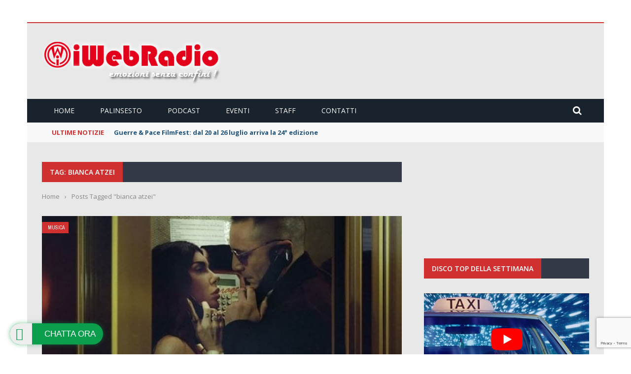

--- FILE ---
content_type: text/html; charset=UTF-8
request_url: https://www.iwebradio.fm/tag/bianca-atzei/
body_size: 22925
content:
<!DOCTYPE html>
<html lang="it-IT">
<head>
	<meta charset="UTF-8" />
    
    <meta name="viewport" content="width=device-width, initial-scale=1"/>
	
		
	<link rel="pingback" href="https://www.iwebradio.fm/xmlrpc.php">

	<meta name='robots' content='index, follow, max-image-preview:large, max-snippet:-1, max-video-preview:-1' />
	<style>img:is([sizes="auto" i], [sizes^="auto," i]) { contain-intrinsic-size: 3000px 1500px }</style>
	
	<!-- This site is optimized with the Yoast SEO plugin v26.8 - https://yoast.com/product/yoast-seo-wordpress/ -->
	<title>bianca atzei Archivi - iWebRadio - Emozioni Senza Confini !!!</title>
<link data-rocket-preload as="style" href="https://fonts.googleapis.com/css?family=Raleway%7CABeeZee%7CAguafina%20Script%7COpen%20Sans%7CRoboto%7CRoboto%20Slab%7CLato%7CTitillium%20Web%7CSource%20Sans%20Pro%7CPlayfair%20Display%7CMontserrat%7CKhand%7COswald%7CEk%20Mukta%7CRubik%7CPT%20Sans%20Narrow%7CPoppins%7COxygen%3A300%2C400%2C600%2C700%7COpen%20Sans%3A300%2C400%2C500%2C600%2C700%2C800%2C300italic%2C400italic%2C500italic%2C600italic%2C700italic%2C800italic%7CArchivo%20Narrow%3A400%2C500%2C600%2C700%2C400italic%2C500italic%2C600italic%2C700italic%7CRoboto%20Slab%3A100%2C200%2C300%2C400%2C500%2C600%2C700%2C800%2C900&#038;display=swap" rel="preload">
<link href="https://fonts.googleapis.com/css?family=Raleway%7CABeeZee%7CAguafina%20Script%7COpen%20Sans%7CRoboto%7CRoboto%20Slab%7CLato%7CTitillium%20Web%7CSource%20Sans%20Pro%7CPlayfair%20Display%7CMontserrat%7CKhand%7COswald%7CEk%20Mukta%7CRubik%7CPT%20Sans%20Narrow%7CPoppins%7COxygen%3A300%2C400%2C600%2C700%7COpen%20Sans%3A300%2C400%2C500%2C600%2C700%2C800%2C300italic%2C400italic%2C500italic%2C600italic%2C700italic%2C800italic%7CArchivo%20Narrow%3A400%2C500%2C600%2C700%2C400italic%2C500italic%2C600italic%2C700italic%7CRoboto%20Slab%3A100%2C200%2C300%2C400%2C500%2C600%2C700%2C800%2C900&#038;display=swap" media="print" onload="this.media=&#039;all&#039;" rel="stylesheet">
<noscript data-wpr-hosted-gf-parameters=""><link rel="stylesheet" href="https://fonts.googleapis.com/css?family=Raleway%7CABeeZee%7CAguafina%20Script%7COpen%20Sans%7CRoboto%7CRoboto%20Slab%7CLato%7CTitillium%20Web%7CSource%20Sans%20Pro%7CPlayfair%20Display%7CMontserrat%7CKhand%7COswald%7CEk%20Mukta%7CRubik%7CPT%20Sans%20Narrow%7CPoppins%7COxygen%3A300%2C400%2C600%2C700%7COpen%20Sans%3A300%2C400%2C500%2C600%2C700%2C800%2C300italic%2C400italic%2C500italic%2C600italic%2C700italic%2C800italic%7CArchivo%20Narrow%3A400%2C500%2C600%2C700%2C400italic%2C500italic%2C600italic%2C700italic%7CRoboto%20Slab%3A100%2C200%2C300%2C400%2C500%2C600%2C700%2C800%2C900&#038;display=swap"></noscript>
	<link rel="canonical" href="https://www.iwebradio.fm/tag/bianca-atzei/" />
	<link rel="next" href="https://www.iwebradio.fm/tag/bianca-atzei/page/2/" />
	<meta property="og:locale" content="it_IT" />
	<meta property="og:type" content="article" />
	<meta property="og:title" content="bianca atzei Archivi - iWebRadio - Emozioni Senza Confini !!!" />
	<meta property="og:url" content="https://www.iwebradio.fm/tag/bianca-atzei/" />
	<meta property="og:site_name" content="iWebRadio - Emozioni Senza Confini !!!" />
	<meta name="twitter:card" content="summary_large_image" />
	<meta name="twitter:site" content="@iWebRadio" />
	<script type="application/ld+json" class="yoast-schema-graph">{"@context":"https://schema.org","@graph":[{"@type":"CollectionPage","@id":"https://www.iwebradio.fm/tag/bianca-atzei/","url":"https://www.iwebradio.fm/tag/bianca-atzei/","name":"bianca atzei Archivi - iWebRadio - Emozioni Senza Confini !!!","isPartOf":{"@id":"https://www.iwebradio.fm/#website"},"primaryImageOfPage":{"@id":"https://www.iwebradio.fm/tag/bianca-atzei/#primaryimage"},"image":{"@id":"https://www.iwebradio.fm/tag/bianca-atzei/#primaryimage"},"thumbnailUrl":"https://www.iwebradio.fm/wp-content/uploads/2025/12/unnamed-36.jpg","inLanguage":"it-IT"},{"@type":"ImageObject","inLanguage":"it-IT","@id":"https://www.iwebradio.fm/tag/bianca-atzei/#primaryimage","url":"https://www.iwebradio.fm/wp-content/uploads/2025/12/unnamed-36.jpg","contentUrl":"https://www.iwebradio.fm/wp-content/uploads/2025/12/unnamed-36.jpg","width":600,"height":600,"caption":"Modà - bianca atzei"},{"@type":"WebSite","@id":"https://www.iwebradio.fm/#website","url":"https://www.iwebradio.fm/","name":"iWebRadio - Emozioni Senza Confini !!!","description":"Ascoltaci online e tramite tutte le nostre App Ufficiali","publisher":{"@id":"https://www.iwebradio.fm/#organization"},"potentialAction":[{"@type":"SearchAction","target":{"@type":"EntryPoint","urlTemplate":"https://www.iwebradio.fm/?s={search_term_string}"},"query-input":{"@type":"PropertyValueSpecification","valueRequired":true,"valueName":"search_term_string"}}],"inLanguage":"it-IT"},{"@type":"Organization","@id":"https://www.iwebradio.fm/#organization","name":"iWebRadio","url":"https://www.iwebradio.fm/","logo":{"@type":"ImageObject","inLanguage":"it-IT","@id":"https://www.iwebradio.fm/#/schema/logo/image/","url":"https://www.iwebradio.fm/wp-content/uploads/2017/07/iWebRadio-Logo.png","contentUrl":"https://www.iwebradio.fm/wp-content/uploads/2017/07/iWebRadio-Logo.png","width":409,"height":105,"caption":"iWebRadio"},"image":{"@id":"https://www.iwebradio.fm/#/schema/logo/image/"},"sameAs":["https://www.facebook.com/iWebRadio.OfficialPage","https://x.com/iWebRadio","https://www.instagram.com/iwebradio.fm/","https://www.youtube.com/user/iwebradio"]}]}</script>
	<!-- / Yoast SEO plugin. -->


<link rel='dns-prefetch' href='//code.jquery.com' />
<link rel='dns-prefetch' href='//fonts.googleapis.com' />
<link href='https://fonts.gstatic.com' crossorigin rel='preconnect' />
<link rel="alternate" type="application/rss+xml" title="iWebRadio - Emozioni Senza Confini !!! &raquo; Feed" href="https://www.iwebradio.fm/feed/" />
<link rel="alternate" type="application/rss+xml" title="iWebRadio - Emozioni Senza Confini !!! &raquo; Feed dei commenti" href="https://www.iwebradio.fm/comments/feed/" />
<link rel="alternate" type="application/rss+xml" title="iWebRadio - Emozioni Senza Confini !!! &raquo; bianca atzei Feed del tag" href="https://www.iwebradio.fm/tag/bianca-atzei/feed/" />
<style id='wp-emoji-styles-inline-css' type='text/css'>

	img.wp-smiley, img.emoji {
		display: inline !important;
		border: none !important;
		box-shadow: none !important;
		height: 1em !important;
		width: 1em !important;
		margin: 0 0.07em !important;
		vertical-align: -0.1em !important;
		background: none !important;
		padding: 0 !important;
	}
</style>
<link rel='stylesheet' id='wp-block-library-css' href='https://www.iwebradio.fm/wp-includes/css/dist/block-library/style.min.css?ver=e50dfa72b89a7638b0e6cfdaa23c7b2e' type='text/css' media='all' />
<style id='classic-theme-styles-inline-css' type='text/css'>
/*! This file is auto-generated */
.wp-block-button__link{color:#fff;background-color:#32373c;border-radius:9999px;box-shadow:none;text-decoration:none;padding:calc(.667em + 2px) calc(1.333em + 2px);font-size:1.125em}.wp-block-file__button{background:#32373c;color:#fff;text-decoration:none}
</style>
<style id='global-styles-inline-css' type='text/css'>
:root{--wp--preset--aspect-ratio--square: 1;--wp--preset--aspect-ratio--4-3: 4/3;--wp--preset--aspect-ratio--3-4: 3/4;--wp--preset--aspect-ratio--3-2: 3/2;--wp--preset--aspect-ratio--2-3: 2/3;--wp--preset--aspect-ratio--16-9: 16/9;--wp--preset--aspect-ratio--9-16: 9/16;--wp--preset--color--black: #000000;--wp--preset--color--cyan-bluish-gray: #abb8c3;--wp--preset--color--white: #ffffff;--wp--preset--color--pale-pink: #f78da7;--wp--preset--color--vivid-red: #cf2e2e;--wp--preset--color--luminous-vivid-orange: #ff6900;--wp--preset--color--luminous-vivid-amber: #fcb900;--wp--preset--color--light-green-cyan: #7bdcb5;--wp--preset--color--vivid-green-cyan: #00d084;--wp--preset--color--pale-cyan-blue: #8ed1fc;--wp--preset--color--vivid-cyan-blue: #0693e3;--wp--preset--color--vivid-purple: #9b51e0;--wp--preset--gradient--vivid-cyan-blue-to-vivid-purple: linear-gradient(135deg,rgba(6,147,227,1) 0%,rgb(155,81,224) 100%);--wp--preset--gradient--light-green-cyan-to-vivid-green-cyan: linear-gradient(135deg,rgb(122,220,180) 0%,rgb(0,208,130) 100%);--wp--preset--gradient--luminous-vivid-amber-to-luminous-vivid-orange: linear-gradient(135deg,rgba(252,185,0,1) 0%,rgba(255,105,0,1) 100%);--wp--preset--gradient--luminous-vivid-orange-to-vivid-red: linear-gradient(135deg,rgba(255,105,0,1) 0%,rgb(207,46,46) 100%);--wp--preset--gradient--very-light-gray-to-cyan-bluish-gray: linear-gradient(135deg,rgb(238,238,238) 0%,rgb(169,184,195) 100%);--wp--preset--gradient--cool-to-warm-spectrum: linear-gradient(135deg,rgb(74,234,220) 0%,rgb(151,120,209) 20%,rgb(207,42,186) 40%,rgb(238,44,130) 60%,rgb(251,105,98) 80%,rgb(254,248,76) 100%);--wp--preset--gradient--blush-light-purple: linear-gradient(135deg,rgb(255,206,236) 0%,rgb(152,150,240) 100%);--wp--preset--gradient--blush-bordeaux: linear-gradient(135deg,rgb(254,205,165) 0%,rgb(254,45,45) 50%,rgb(107,0,62) 100%);--wp--preset--gradient--luminous-dusk: linear-gradient(135deg,rgb(255,203,112) 0%,rgb(199,81,192) 50%,rgb(65,88,208) 100%);--wp--preset--gradient--pale-ocean: linear-gradient(135deg,rgb(255,245,203) 0%,rgb(182,227,212) 50%,rgb(51,167,181) 100%);--wp--preset--gradient--electric-grass: linear-gradient(135deg,rgb(202,248,128) 0%,rgb(113,206,126) 100%);--wp--preset--gradient--midnight: linear-gradient(135deg,rgb(2,3,129) 0%,rgb(40,116,252) 100%);--wp--preset--font-size--small: 13px;--wp--preset--font-size--medium: 20px;--wp--preset--font-size--large: 36px;--wp--preset--font-size--x-large: 42px;--wp--preset--spacing--20: 0.44rem;--wp--preset--spacing--30: 0.67rem;--wp--preset--spacing--40: 1rem;--wp--preset--spacing--50: 1.5rem;--wp--preset--spacing--60: 2.25rem;--wp--preset--spacing--70: 3.38rem;--wp--preset--spacing--80: 5.06rem;--wp--preset--shadow--natural: 6px 6px 9px rgba(0, 0, 0, 0.2);--wp--preset--shadow--deep: 12px 12px 50px rgba(0, 0, 0, 0.4);--wp--preset--shadow--sharp: 6px 6px 0px rgba(0, 0, 0, 0.2);--wp--preset--shadow--outlined: 6px 6px 0px -3px rgba(255, 255, 255, 1), 6px 6px rgba(0, 0, 0, 1);--wp--preset--shadow--crisp: 6px 6px 0px rgba(0, 0, 0, 1);}:where(.is-layout-flex){gap: 0.5em;}:where(.is-layout-grid){gap: 0.5em;}body .is-layout-flex{display: flex;}.is-layout-flex{flex-wrap: wrap;align-items: center;}.is-layout-flex > :is(*, div){margin: 0;}body .is-layout-grid{display: grid;}.is-layout-grid > :is(*, div){margin: 0;}:where(.wp-block-columns.is-layout-flex){gap: 2em;}:where(.wp-block-columns.is-layout-grid){gap: 2em;}:where(.wp-block-post-template.is-layout-flex){gap: 1.25em;}:where(.wp-block-post-template.is-layout-grid){gap: 1.25em;}.has-black-color{color: var(--wp--preset--color--black) !important;}.has-cyan-bluish-gray-color{color: var(--wp--preset--color--cyan-bluish-gray) !important;}.has-white-color{color: var(--wp--preset--color--white) !important;}.has-pale-pink-color{color: var(--wp--preset--color--pale-pink) !important;}.has-vivid-red-color{color: var(--wp--preset--color--vivid-red) !important;}.has-luminous-vivid-orange-color{color: var(--wp--preset--color--luminous-vivid-orange) !important;}.has-luminous-vivid-amber-color{color: var(--wp--preset--color--luminous-vivid-amber) !important;}.has-light-green-cyan-color{color: var(--wp--preset--color--light-green-cyan) !important;}.has-vivid-green-cyan-color{color: var(--wp--preset--color--vivid-green-cyan) !important;}.has-pale-cyan-blue-color{color: var(--wp--preset--color--pale-cyan-blue) !important;}.has-vivid-cyan-blue-color{color: var(--wp--preset--color--vivid-cyan-blue) !important;}.has-vivid-purple-color{color: var(--wp--preset--color--vivid-purple) !important;}.has-black-background-color{background-color: var(--wp--preset--color--black) !important;}.has-cyan-bluish-gray-background-color{background-color: var(--wp--preset--color--cyan-bluish-gray) !important;}.has-white-background-color{background-color: var(--wp--preset--color--white) !important;}.has-pale-pink-background-color{background-color: var(--wp--preset--color--pale-pink) !important;}.has-vivid-red-background-color{background-color: var(--wp--preset--color--vivid-red) !important;}.has-luminous-vivid-orange-background-color{background-color: var(--wp--preset--color--luminous-vivid-orange) !important;}.has-luminous-vivid-amber-background-color{background-color: var(--wp--preset--color--luminous-vivid-amber) !important;}.has-light-green-cyan-background-color{background-color: var(--wp--preset--color--light-green-cyan) !important;}.has-vivid-green-cyan-background-color{background-color: var(--wp--preset--color--vivid-green-cyan) !important;}.has-pale-cyan-blue-background-color{background-color: var(--wp--preset--color--pale-cyan-blue) !important;}.has-vivid-cyan-blue-background-color{background-color: var(--wp--preset--color--vivid-cyan-blue) !important;}.has-vivid-purple-background-color{background-color: var(--wp--preset--color--vivid-purple) !important;}.has-black-border-color{border-color: var(--wp--preset--color--black) !important;}.has-cyan-bluish-gray-border-color{border-color: var(--wp--preset--color--cyan-bluish-gray) !important;}.has-white-border-color{border-color: var(--wp--preset--color--white) !important;}.has-pale-pink-border-color{border-color: var(--wp--preset--color--pale-pink) !important;}.has-vivid-red-border-color{border-color: var(--wp--preset--color--vivid-red) !important;}.has-luminous-vivid-orange-border-color{border-color: var(--wp--preset--color--luminous-vivid-orange) !important;}.has-luminous-vivid-amber-border-color{border-color: var(--wp--preset--color--luminous-vivid-amber) !important;}.has-light-green-cyan-border-color{border-color: var(--wp--preset--color--light-green-cyan) !important;}.has-vivid-green-cyan-border-color{border-color: var(--wp--preset--color--vivid-green-cyan) !important;}.has-pale-cyan-blue-border-color{border-color: var(--wp--preset--color--pale-cyan-blue) !important;}.has-vivid-cyan-blue-border-color{border-color: var(--wp--preset--color--vivid-cyan-blue) !important;}.has-vivid-purple-border-color{border-color: var(--wp--preset--color--vivid-purple) !important;}.has-vivid-cyan-blue-to-vivid-purple-gradient-background{background: var(--wp--preset--gradient--vivid-cyan-blue-to-vivid-purple) !important;}.has-light-green-cyan-to-vivid-green-cyan-gradient-background{background: var(--wp--preset--gradient--light-green-cyan-to-vivid-green-cyan) !important;}.has-luminous-vivid-amber-to-luminous-vivid-orange-gradient-background{background: var(--wp--preset--gradient--luminous-vivid-amber-to-luminous-vivid-orange) !important;}.has-luminous-vivid-orange-to-vivid-red-gradient-background{background: var(--wp--preset--gradient--luminous-vivid-orange-to-vivid-red) !important;}.has-very-light-gray-to-cyan-bluish-gray-gradient-background{background: var(--wp--preset--gradient--very-light-gray-to-cyan-bluish-gray) !important;}.has-cool-to-warm-spectrum-gradient-background{background: var(--wp--preset--gradient--cool-to-warm-spectrum) !important;}.has-blush-light-purple-gradient-background{background: var(--wp--preset--gradient--blush-light-purple) !important;}.has-blush-bordeaux-gradient-background{background: var(--wp--preset--gradient--blush-bordeaux) !important;}.has-luminous-dusk-gradient-background{background: var(--wp--preset--gradient--luminous-dusk) !important;}.has-pale-ocean-gradient-background{background: var(--wp--preset--gradient--pale-ocean) !important;}.has-electric-grass-gradient-background{background: var(--wp--preset--gradient--electric-grass) !important;}.has-midnight-gradient-background{background: var(--wp--preset--gradient--midnight) !important;}.has-small-font-size{font-size: var(--wp--preset--font-size--small) !important;}.has-medium-font-size{font-size: var(--wp--preset--font-size--medium) !important;}.has-large-font-size{font-size: var(--wp--preset--font-size--large) !important;}.has-x-large-font-size{font-size: var(--wp--preset--font-size--x-large) !important;}
:where(.wp-block-post-template.is-layout-flex){gap: 1.25em;}:where(.wp-block-post-template.is-layout-grid){gap: 1.25em;}
:where(.wp-block-columns.is-layout-flex){gap: 2em;}:where(.wp-block-columns.is-layout-grid){gap: 2em;}
:root :where(.wp-block-pullquote){font-size: 1.5em;line-height: 1.6;}
</style>
<link data-minify="1" rel='stylesheet' id='bkswcss-css' href='https://www.iwebradio.fm/wp-content/cache/min/1/wp-content/plugins/short-code/css/shortcode.css?ver=1769710309' type='text/css' media='all' />
<link data-minify="1" rel='stylesheet' id='wpsm_team_b-font-awesome-front-css' href='https://www.iwebradio.fm/wp-content/cache/min/1/wp-content/plugins/team-builder/assets/css/font-awesome/css/font-awesome.min.css?ver=1769710309' type='text/css' media='all' />
<link data-minify="1" rel='stylesheet' id='wpsm_team_b_bootstrap-front-css' href='https://www.iwebradio.fm/wp-content/cache/min/1/wp-content/plugins/team-builder/assets/css/bootstrap-front.css?ver=1769710309' type='text/css' media='all' />
<link data-minify="1" rel='stylesheet' id='wpsm_team_b_team-css' href='https://www.iwebradio.fm/wp-content/cache/min/1/wp-content/plugins/team-builder/assets/css/team.css?ver=1769710309' type='text/css' media='all' />
<link rel='stylesheet' id='wpsm_team_b_owl_carousel_min_css-css' href='https://www.iwebradio.fm/wp-content/plugins/team-builder/assets/css/owl.carousel.min.css?ver=e50dfa72b89a7638b0e6cfdaa23c7b2e' type='text/css' media='all' />
<link data-minify="1" rel='stylesheet' id='wpwab-socicon-css' href='https://www.iwebradio.fm/wp-content/cache/min/1/wp-content/plugins/wp-whatsapp-button/css/frontend/socicon/style.css?ver=1769710309' type='text/css' media='all' />
<link data-minify="1" rel='stylesheet' id='wpwab-frontend-css' href='https://www.iwebradio.fm/wp-content/cache/min/1/wp-content/plugins/wp-whatsapp-button/css/frontend/frontend.css?ver=1769710309' type='text/css' media='all' />
<link data-minify="1" rel='stylesheet' id='wpwab-fontawesome-style-css' href='https://www.iwebradio.fm/wp-content/cache/min/1/wp-content/plugins/wp-whatsapp-button/css/backend/font-awesome/font-awesome.min.css?ver=1769710309' type='text/css' media='all' />

<link data-minify="1" rel='stylesheet' id='jquery-core-css-css' href='https://www.iwebradio.fm/wp-content/cache/min/1/ui/1.11.4/themes/smoothness/jquery-ui.css?ver=1769710309' type='text/css' media='all' />
<link data-minify="1" rel='stylesheet' id='bootstrap-css-css' href='https://www.iwebradio.fm/wp-content/cache/min/1/wp-content/themes/gloria/framework/bootstrap/css/bootstrap.css?ver=1769710309' type='text/css' media='all' />
<link data-minify="1" rel='stylesheet' id='fa-css' href='https://www.iwebradio.fm/wp-content/cache/min/1/wp-content/themes/gloria/css/fonts/awesome-fonts/css/font-awesome.min.css?ver=1769710309' type='text/css' media='all' />
<link data-minify="1" rel='stylesheet' id='gloria-theme-plugins-css' href='https://www.iwebradio.fm/wp-content/cache/min/1/wp-content/themes/gloria/css/theme_plugins.css?ver=1769710309' type='text/css' media='all' />
<link data-minify="1" rel='stylesheet' id='gloria-style-css' href='https://www.iwebradio.fm/wp-content/cache/min/1/wp-content/themes/gloria/css/bkstyle.css?ver=1769710309' type='text/css' media='all' />
<link data-minify="1" rel='stylesheet' id='gloria-responsive-css' href='https://www.iwebradio.fm/wp-content/cache/min/1/wp-content/themes/gloria/css/responsive.css?ver=1769710309' type='text/css' media='all' />
<link rel='stylesheet' id='gloria-wpstyle-css' href='https://www.iwebradio.fm/wp-content/themes/gloria-child/style.css?ver=e50dfa72b89a7638b0e6cfdaa23c7b2e' type='text/css' media='all' />
<noscript></noscript><style id='rocket-lazyload-inline-css' type='text/css'>
.rll-youtube-player{position:relative;padding-bottom:56.23%;height:0;overflow:hidden;max-width:100%;}.rll-youtube-player:focus-within{outline: 2px solid currentColor;outline-offset: 5px;}.rll-youtube-player iframe{position:absolute;top:0;left:0;width:100%;height:100%;z-index:100;background:0 0}.rll-youtube-player img{bottom:0;display:block;left:0;margin:auto;max-width:100%;width:100%;position:absolute;right:0;top:0;border:none;height:auto;-webkit-transition:.4s all;-moz-transition:.4s all;transition:.4s all}.rll-youtube-player img:hover{-webkit-filter:brightness(75%)}.rll-youtube-player .play{height:100%;width:100%;left:0;top:0;position:absolute;background:url(https://www.iwebradio.fm/wp-content/plugins/wp-rocket/assets/img/youtube.png) no-repeat center;background-color: transparent !important;cursor:pointer;border:none;}
</style>
<script type="text/javascript" src="https://www.iwebradio.fm/wp-includes/js/jquery/jquery.min.js?ver=3.7.1" id="jquery-core-js" data-rocket-defer defer></script>
<script type="text/javascript" src="https://www.iwebradio.fm/wp-includes/js/jquery/jquery-migrate.min.js?ver=3.4.1" id="jquery-migrate-js" data-rocket-defer defer></script>
<script type="text/javascript" src="https://www.iwebradio.fm/wp-content/plugins/team-builder/assets/js/owl.carousel.min.js?ver=e50dfa72b89a7638b0e6cfdaa23c7b2e" id="wpsm_team_b_owl_carousel_min_js-js" data-rocket-defer defer></script>
<script type="text/javascript" src="https://www.iwebradio.fm/wp-includes/js/jquery/ui/core.min.js?ver=1.13.3" id="jquery-ui-core-js" data-rocket-defer defer></script>
<script type="text/javascript" src="https://www.iwebradio.fm/wp-includes/js/jquery/ui/mouse.min.js?ver=1.13.3" id="jquery-ui-mouse-js" data-rocket-defer defer></script>
<script type="text/javascript" src="https://www.iwebradio.fm/wp-includes/js/jquery/ui/sortable.min.js?ver=1.13.3" id="jquery-ui-sortable-js" data-rocket-defer defer></script>
<script data-minify="1" type="text/javascript" src="https://www.iwebradio.fm/wp-content/cache/min/1/wp-content/plugins/wp-whatsapp-button/js/wpwab-frontend.js?ver=1769710309" id="wpwab-frontend-script-js" data-rocket-defer defer></script>
<script data-minify="1" type="text/javascript" src="https://www.iwebradio.fm/wp-content/cache/min/1/ui/1.11.4/jquery-ui.js?ver=1769710309" id="ui-core-js-js" data-rocket-defer defer></script>
<link rel="https://api.w.org/" href="https://www.iwebradio.fm/wp-json/" /><link rel="alternate" title="JSON" type="application/json" href="https://www.iwebradio.fm/wp-json/wp/v2/tags/428" /><link rel="EditURI" type="application/rsd+xml" title="RSD" href="https://www.iwebradio.fm/xmlrpc.php?rsd" />

<meta name="generator" content="Redux 4.5.10" /><!-- Google tag (gtag.js) -->
<script async src="https://www.googletagmanager.com/gtag/js?id=G-N6S9T4YVE3"></script>
<script>
  window.dataLayer = window.dataLayer || [];
  function gtag(){dataLayer.push(arguments);}
  gtag('js', new Date());

  gtag('config', 'G-N6S9T4YVE3');
</script>        <script type="text/javascript">
            var ajaxurl = 'https://www.iwebradio.fm/wp-admin/admin-ajax.php';
        </script>
        
    <style type='text/css' media="all">
                ::selection {color: #FFF; background: #D13030}
        ::-webkit-selection {color: #FFF; background: #D13030}
         
             p > a, .article-content p a, .article-content p a:visited, .article-content p a:focus, .article-content li a, .article-content li a:visited, 
             .article-content li a:focus, .content_out.small-post .meta .post-category a, .ticker-title, #top-menu>ul>li:hover, 
             #top-menu>ul>li .sub-menu li:hover, .content_in .meta > div.post-category a,
            .meta .post-category a, .top-nav .bk-links-modal:hover, .bk-lwa-profile .bk-user-data > div:hover,
            .s-post-header .meta > .post-category a, .breadcrumbs .location,
            .error-number h4, .redirect-home,
            .bk-author-box .author-info .bk-author-page-contact a:hover, .bk-blog-content .meta .post-category a, .widget-social-counter ul li .social-icon,
            #pagination .page-numbers, .post-page-links a, .single-page .icon-play:hover, .bk-author-box .author-info h3,
            #wp-calendar tbody td a, #wp-calendar tfoot #prev, .widget-feedburner > h3, 
            a.bk_u_login:hover, a.bk_u_logout:hover, .widget-feedburner .feedburner-inner > h3,
            .meta .post-author a, .content_out.small-post .post-category a, .widget-tabs .cm-header .author-name, blockquote, blockquote:before, 
            /* Title hover */
            .bk-main-feature-inner .bk-small-group .title:hover, .row-type h4:hover, .content_out.small-post h4:hover, 
            .widget-tabs .author-comment-wrap h4:hover, .widget_comment .post-title:hover, .classic-blog-type .post-c-wrap .title:hover, 
            .module-large-blog .post-c-wrap h4:hover, .widget_reviews_tabs .post-list h4:hover, .module-tiny-row .post-c-wrap h4:hover, .pros-cons-title, 
            .article-content p a:hover, .article-content p a:visited, .article-content p a:focus, .s-post-nav .nav-btn h3:hover,
            .widget_recent_entries a:hover, .widget_archive a:hover, .widget_categories a:hover, .widget_meta a:hover, .widget_pages a:hover, .widget_recent_comments a:hover, .widget_nav_menu > div a:hover,
            .widget_rss li a:hover, .widget.timeline-posts li a:hover, .widget.timeline-posts li a:hover .post-date, 
            .bk-header-2 .header-social .social-icon a:hover, .bk-header-90 .header-social .social-icon a:hover,
            /*** Woocommerce ***/
            .woocommerce-page .star-rating span, .woocommerce-page p.stars a, .woocommerce-page div.product form.cart table td .reset_variations:hover,
            .bk_small_cart .widget_shopping_cart .cart_list a:hover,
            /*** BBPRESS ***/
            #subscription-toggle, #subscription-toggle:hover, #bbpress-forums li > a:hover,
            .widget_recent_topics .details .comment-author a, .bbp-author-name, .bbp-author-name:hover, .bbp-author-name:visited, 
            .widget_latest_replies .details .comment-author, .widget_recent_topics .details .post-title:hover, .widget_display_views ul li a:hover, .widget_display_topics ul li a:hover, 
            .widget_display_replies ul li a:hover, .widget_display_forums ul li a:hover, 
            .widget_latest_replies .details h4:hover, .comment-navigation a:hover
            {color: #D13030}
            
            .widget_tag_cloud .tagcloud a:hover,
            #comment-submit:hover, .main-nav, 
            #pagination .page-numbers, .post-page-links a, .post-page-links > span, .widget_latest_comments .flex-direction-nav li a:hover,
            #mobile-inner-header, input[type="submit"]:hover, #pagination .page-numbers, .post-page-links a, .post-page-links > span, .bk-login-modal, .lwa-register.lwa-register-default,
            .button:hover, .bk-back-login:hover, .footer .widget-title h3, .footer .widget-tab-titles li.active h3,
            #mobile-inner-header, .readmore a:hover, .loadmore span.ajaxtext:hover, .result-msg a:hover, .top-bar, .widget.timeline-posts li a:hover .meta:before,
            .button:hover, .woocommerce-page input.button.alt:hover, .woocommerce-page input.button:hover, .woocommerce-page div.product form.cart .button:hover,
            .woocommerce-page .woocommerce-message .button:hover, .woocommerce-page a.button:hover, .woocommerce-cart .wc-proceed-to-checkout a.checkout-button:hover,
            .bk_small_cart .woocommerce.widget_shopping_cart .buttons a:hover, .recommend-box h3:after
            {border-color: #D13030;}

            .flex-direction-nav li a:hover, #back-top, .module-fw-slider .flex-control-nav li a.flex-active, .related-box h3 a.active,
            .footer .cm-flex .flex-control-paging li a.flex-active, .main-nav #main-menu .menu > li:hover, #main-menu > ul > li.current-menu-item,
            .module-title h2, .page-title h2, .row-type .post-category a, .bk-small-group .post-category a, .module-grid-carousel .bk-carousel-wrap .item-child .post-category a,
            .bk-review-box .bk-overlay span, .bk-score-box, .share-total, #pagination .page-numbers.current, .post-page-links > span, .widget_latest_comments .flex-direction-nav li a:hover,
            .searchform-wrap .search-icon, .module-square-grid .content_in_wrapper, .module-large-blog .post-category a, .result-msg a:hover,
            .readmore a:hover, .module-fw-slider .post-c-wrap .post-category a, .rating-wrap, .inner-cell .innerwrap .post-category a, .module-carousel .post-c-wrap .post-category a, 
            .widget_slider .post-category a, .module-square-grid .post-c-wrap .post-category a, .module-grid .post-c-wrap .post-category a,.module-title .bk-tabs.active a, .classic-blog-type .post-category a, .sidebar-wrap .widget-title h3, .widget-tab-titles li.active h3, 
            .module-fw-slider .post-c-wrap .readmore a:hover, .loadmore span.ajaxtext:hover, .widget_tag_cloud .tagcloud a:hover, .widget.timeline-posts li a:hover .meta:before,
            .s-tags a:hover, .singletop .post-category a, .mCSB_scrollTools .mCSB_dragger .mCSB_dragger_bar, .mCSB_scrollTools .mCSB_dragger:hover .mCSB_dragger_bar, 
            .mCSB_scrollTools .mCSB_dragger:active .mCSB_dragger_bar, .mCSB_scrollTools .mCSB_dragger.mCSB_dragger_onDrag .mCSB_dragger_bar, .widget-postlist .large-post .post-category a,
            input[type="submit"]:hover, .widget-feedburner .feedburner-subscribe:hover button, .bk-back-login:hover, #comment-submit:hover,
            .bk-header-slider .post-c-wrap .readmore a,
            /** Woocommerce **/
            .woocommerce span.onsale, .woocommerce-page span.onsale, .button:hover, .woocommerce-page input.button.alt:hover, .woocommerce-page input.button:hover, .woocommerce-page div.product form.cart .button:hover,
            .woocommerce-page .woocommerce-message .button:hover, .woocommerce-page a.button:hover, .woocommerce-cart .wc-proceed-to-checkout a.checkout-button:hover, 
            .woocommerce-page div.product .summary .product_title span, .woocommerce-page div.product .woocommerce-tabs ul.tabs li.active, 
            .related.products > h2 span, .woocommerce-page #reviews h3 span, .upsells.products > h2 span, .cross-sells > h2 span, .woocommerce-page .cart-collaterals .cart_totals h2 span, 
            .woocommerce-page div.product .summary .product_title span, .woocommerce-page .widget_price_filter .ui-slider .ui-slider-range, 
            .woocommerce-page .widget_price_filter .ui-slider .ui-slider-handle, .product_meta .post-tags a:hover, .widget_display_stats dd strong, 
            .bk_small_cart .woocommerce.widget_shopping_cart .buttons a:hover, .bk_small_cart .cart-contents span,
            /*** BBPRESS ***/
            #bbpress-forums #bbp-search-form .search-icon, .widget_display_search .search-icon, #bbpress-forums div.bbp-topic-tags a:hover,
            div.wpforms-container-full .wpforms-form button[type=submit], div.wpforms-container-full .wpforms-form button[type=submit]:hover
            {background-color: #D13030;}
            @-webkit-keyframes rotateplane {
                0% {
                    -webkit-transform: perspective(120px) scaleX(1) scaleY(1);
                    background-color: #D13030;
                }
                25% {
                    -webkit-transform: perspective(120px) rotateY(90deg) scaleX(1) scaleY(1);
                    background-color: #D13030;
                }
                25.1% {
                    -webkit-transform: perspective(120px) rotateY(90deg) scaleX(-1) scaleY(1);
                    background-color: #333333;
                }
                50% {
                    -webkit-transform: perspective(120px) rotateY(180deg) scaleX(-1) scaleY(1);
                    background-color: #333333;
                }
                75% {
                    -webkit-transform: perspective(120px) rotateY(180deg) rotateX(90deg) scaleX(-1) scaleY(1);
                    background-color: #333333;
                }
                75.1% {
                    -webkit-transform: perspective(120px) rotateY(180deg) rotateX(90deg) scaleX(-1) scaleY(-1);
                    background-color: #D13030;
                }
                100% {
                    -webkit-transform: perspective(120px) rotateY(180deg) rotateX(180deg) scaleX(-1) scaleY(-1);
                    background-color: #D13030;
                }
            }
            @keyframes rotateplane {
                0% {
                    transform: perspective(120px) rotateX(0deg) rotateY(0deg) scaleX(1) scaleY(1);
                    -webkit-transform: perspective(120px) rotateX(0deg) rotateY(0deg) scaleX(1) scaleY(1);
                    background-color: #D13030;
                }
                25% {
                    transform: perspective(120px) rotateX(-90deg) rotateY(0deg) scaleX(1) scaleY(1);
                    -webkit-transform: perspective(120px) rotateX(0deg) rotateY(0deg) scaleX(1) scaleY(1);
                    background-color: #D13030;
                }
                25.1% {
                    transform: perspective(120px) rotateX(-90deg) rotateY(0deg) scaleX(1) scaleY(-1);
                    -webkit-transform: perspective(120px) rotateX(-90deg) rotateY(0deg) scaleX(1) scaleY(-1);
                    background-color: #333333;
                }
                50% {
                    transform: perspective(120px) rotateX(-180.1deg) rotateY(0deg) scaleX(1) scaleY(-1);
                    -webkit-transform: perspective(120px) rotateX(-180.1deg) rotateY(0deg) scaleX(1) scaleY(-1);
                    background-color: #333333;
                }
                75% {
                    transform: perspective(120px) rotateX(-180.1deg) rotateY(-90deg) scaleX(1) scaleY(-1);
                    -webkit-transform: perspective(120px) rotateX(-180.1deg) rotateY(-90deg) scaleX(1) scaleY(-1);
                    background-color: #333333;
                }
                75.1% {
                    transform: perspective(120px) rotateX(-180.1deg) rotateY(-90deg) scaleX(-1) scaleY(-1);
                    -webkit-transform: perspective(120px) rotateX(-180.1deg) rotateY(-90deg) scaleX(-1) scaleY(-1);
                    background-color: #D13030;
                }
                100% {
                    transform: perspective(120px) rotateX(-180deg) rotateY(-179.9deg) scaleX(-1) scaleY(-1);
                    -webkit-transform: perspective(120px) rotateX(-180deg) rotateY(-179.9deg) scaleX(-1) scaleY(-1);
                    background-color: #D13030;
                }
            }
            .content_out .review-score, ::-webkit-scrollbar-thumb, ::-webkit-scrollbar-thumb:window-inactive 
            {background-color: rgba(209,48,48,0.9);}
            
            .footer .cm-flex .flex-control-paging li a
            {background-color: rgba(209,48,48,0.3);}
            

                 
                .widget_most_commented .comments:after 
                {border-right-color: #333946;}
                #main-mobile-menu, .bk-dropdown-menu, .bk-sub-sub-menu, .sub-menu, .bk-mega-menu, .bk-mega-column-menu ,
                .ajax-form input, .module-title .main-title, .sidebar-wrap .widget-title, .widget_most_commented .comments,
                .related-box h3 a, .widget-tab-titles, .bk-tabs-wrapper, .widget-feedburner .feedburner-email, .widget-feedburner .feedburner-subscribe button
                {background-color: #333946;}
            
                            body { background-position: left; background-repeat: repeat; background-attachment: fixed;}
                    .main-nav{
                text-align: center !important;
            }
                        #page-content-wrap {margin-top: 0px;}
#page-inner-wrap {background-color: rgba(231, 231, 231, 0.95) !important;}
.header .logo img {
    max-width: 95% !important;
    display: block;
}
.sidebar-wrap > .widget {
    margin-top: 0px !important;
    padding-top: 12px !important;
}    </style>
        <link rel="icon" href="https://www.iwebradio.fm/wp-content/uploads/2012/12/favicon.png" sizes="32x32" />
<link rel="icon" href="https://www.iwebradio.fm/wp-content/uploads/2012/12/favicon.png" sizes="192x192" />
<link rel="apple-touch-icon" href="https://www.iwebradio.fm/wp-content/uploads/2012/12/favicon.png" />
<meta name="msapplication-TileImage" content="https://www.iwebradio.fm/wp-content/uploads/2012/12/favicon.png" />
<style id="gloria_option-dynamic-css" title="dynamic-css" class="redux-options-output">body{background-repeat:no-repeat;background-attachment:fixed;background-position:right center;background-size:cover;}#top-menu>ul>li, #top-menu>ul>li .sub-menu li, .bk_u_login, .bk_u_logout, .bk-links-modal{font-family:"Open Sans";font-weight:600;font-style:normal;}.header .logo.logo-text h1 a, .module-title h2, .page-title h2, .sidebar-wrap .widget-title h3, .widget-tab-titles h3, .main-nav #main-menu .menu > li, .main-nav #main-menu .menu > li > a, .mega-title h3, .header .logo.logo-text h1, .bk-sub-posts .post-title,
                            .comment-box .comment-author-name, .today-date, .related-box h3, .comment-box .comments-area-title h3, .comment-respond h3, .comments-area .comments-area-title h3, 
                            .bk-author-box .author-info h3, .footer .widget-title h3, .recommend-box h3, .bk-login-title, #footer-menu a, .bk-copyright, 
                            .woocommerce-page div.product .product_title, .woocommerce div.product .woocommerce-tabs ul.tabs li a, .module-title .bk-tabs,
                            .related.products > h2 span, .woocommerce-page #reviews h3 span, .upsells.products > h2 span, .cross-sells > h2 span, 
                            .woocommerce-page .cart-collaterals .cart_totals h2 span, .woocommerce-page div.product .summary .product_title span{font-family:"Open Sans";font-weight:400;font-style:normal;}.review-score, .bk-criteria-wrap > span, .rating-wrap span, .pros-cons-title{font-family:"Archivo Narrow";font-weight:700;font-style:normal;}.widget-tabs .cm-header, .widget-review-tabs ul li .bk-final-score, .widget-social-counter .counter, .widget-social-counter ul li .data .subscribe, .meta, .post-category, .widget_comment .cm-header div, .comment-box .comment-time, .share-box ul li .share-item__value,.share-box .bk-share .share-item__valuem, .share-total, .loadmore span.ajaxtext, .bk-search-content .nothing-respond, .share-sticky .total-share-wrap{font-family:"Archivo Narrow";font-weight:400;font-style:normal;}h1, h2, h3, h4, h5, #mobile-top-menu > ul > li, #mobile-menu > ul > li, .widget_display_stats dt,
                            .widget_display_views ul li a, .widget_display_topics ul li a, .widget_display_replies ul li a, 
                            .widget_display_forums ul li a, .widget_loginwithajaxwidget .bk-user-data ,.bk-share-box-top > span{font-family:"Roboto Slab";font-weight:700;font-style:normal;}body, textarea, input, p, .ticker-wrapper h4,
                            .entry-excerpt, .comment-text, .comment-author, .article-content,
                            .comments-area, .tag-list, .bk-mega-menu .bk-sub-posts .feature-post .menu-post-item .post-date, .comments-area small{font-family:"Open Sans";font-weight:400;font-style:normal;}</style><noscript><style id="rocket-lazyload-nojs-css">.rll-youtube-player, [data-lazy-src]{display:none !important;}</style></noscript>	
	<!-- Google Tag Manager 
<script>(function(w,d,s,l,i){w[l]=w[l]||[];w[l].push({'gtm.start':
new Date().getTime(),event:'gtm.js'});var f=d.getElementsByTagName(s)[0],
j=d.createElement(s),dl=l!='dataLayer'?'&l='+l:'';j.async=true;j.src=
'https://gtm.iwebradio.fm/gtm.js?id='+i+dl;f.parentNode.insertBefore(j,f);
})(window,document,'script','dataLayer','GTM-MP7BGH9');</script>-->
<!-- End Google Tag Manager -->

<!-- Quantcast Choice. Consent Manager Tag v2.0 (for TCF 2.0) 
<script type="text/javascript" async=true>
(function() {
  var host = 'www.themoneytizer.com';
  var element = document.createElement('script');
  var firstScript = document.getElementsByTagName('script')[0];
  var url = 'https://cmp.quantcast.com'
    .concat('/choice/', '6Fv0cGNfc_bw8', '/', host, '/choice.js');
  var uspTries = 0;
  var uspTriesLimit = 3;
  element.async = true;
  element.type = 'text/javascript';
  element.src = url;

  firstScript.parentNode.insertBefore(element, firstScript);

  function makeStub() {
    var TCF_LOCATOR_NAME = '__tcfapiLocator';
    var queue = [];
    var win = window;
    var cmpFrame;

    function addFrame() {
      var doc = win.document;
      var otherCMP = !!(win.frames[TCF_LOCATOR_NAME]);

      if (!otherCMP) {
        if (doc.body) {
          var iframe = doc.createElement('iframe');

          iframe.style.cssText = 'display:none';
          iframe.name = TCF_LOCATOR_NAME;
          doc.body.appendChild(iframe);
        } else {
          setTimeout(addFrame, 5);
        }
      }
      return !otherCMP;
    }

    function tcfAPIHandler() {
      var gdprApplies;
      var args = arguments;

      if (!args.length) {
        return queue;
      } else if (args[0] === 'setGdprApplies') {
        if (
          args.length > 3 &&
          args[2] === 2 &&
          typeof args[3] === 'boolean'
        ) {
          gdprApplies = args[3];
          if (typeof args[2] === 'function') {
            args[2]('set', true);
          }
        }
      } else if (args[0] === 'ping') {
        var retr = {
          gdprApplies: gdprApplies,
          cmpLoaded: false,
          cmpStatus: 'stub'
        };

        if (typeof args[2] === 'function') {
          args[2](retr);
        }
      } else {
        if(args[0] === 'init' && typeof args[3] === 'object') {
          args[3] = { ...args[3], tag_version: 'V2' };
        }
        queue.push(args);
      }
    }

    function postMessageEventHandler(event) {
      var msgIsString = typeof event.data === 'string';
      var json = {};

      try {
        if (msgIsString) {
          json = JSON.parse(event.data);
        } else {
          json = event.data;
        }
      } catch (ignore) {}

      var payload = json.__tcfapiCall;

      if (payload) {
        window.__tcfapi(
          payload.command,
          payload.version,
          function(retValue, success) {
            var returnMsg = {
              __tcfapiReturn: {
                returnValue: retValue,
                success: success,
                callId: payload.callId
              }
            };
            if (msgIsString) {
              returnMsg = JSON.stringify(returnMsg);
            }
            if (event && event.source && event.source.postMessage) {
              event.source.postMessage(returnMsg, '*');
            }
          },
          payload.parameter
        );
      }
    }

    while (win) {
      try {
        if (win.frames[TCF_LOCATOR_NAME]) {
          cmpFrame = win;
          break;
        }
      } catch (ignore) {}

      if (win === window.top) {
        break;
      }
      win = win.parent;
    }
    if (!cmpFrame) {
      addFrame();
      win.__tcfapi = tcfAPIHandler;
      win.addEventListener('message', postMessageEventHandler, false);
    }
  };

  makeStub();

  var uspStubFunction = function() {
    var arg = arguments;
    if (typeof window.__uspapi !== uspStubFunction) {
      setTimeout(function() {
        if (typeof window.__uspapi !== 'undefined') {
          window.__uspapi.apply(window.__uspapi, arg);
        }
      }, 500);
    }
  };

  var checkIfUspIsReady = function() {
    uspTries++;
    if (window.__uspapi === uspStubFunction && uspTries < uspTriesLimit) {
      console.warn('USP is not accessible');
    } else {
      clearInterval(uspInterval);
    }
  };

  if (typeof window.__uspapi === 'undefined') {
    window.__uspapi = uspStubFunction;
    var uspInterval = setInterval(checkIfUspIsReady, 6000);
  }
})();
</script>
 End Quantcast Choice. Consent Manager Tag v2.0 (for TCF 2.0) -->

<!-- InMobi Choice. Consent Manager Tag v3.0 (for TCF 2.2) -->
<script type="text/javascript" async=true>
(function() {
  var host = "www.themoneytizer.com";
  var element = document.createElement('script');
  var firstScript = document.getElementsByTagName('script')[0];
  var url = 'https://cmp.inmobi.com'
    .concat('/choice/', '6Fv0cGNfc_bw8', '/', host, '/choice.js?tag_version=V3');
  var uspTries = 0;
  var uspTriesLimit = 3;
  element.async = true;
  element.type = 'text/javascript';
  element.src = url;

  firstScript.parentNode.insertBefore(element, firstScript);

  function makeStub() {
    var TCF_LOCATOR_NAME = '__tcfapiLocator';
    var queue = [];
    var win = window;
    var cmpFrame;

    function addFrame() {
      var doc = win.document;
      var otherCMP = !!(win.frames[TCF_LOCATOR_NAME]);

      if (!otherCMP) {
        if (doc.body) {
          var iframe = doc.createElement('iframe');

          iframe.style.cssText = 'display:none';
          iframe.name = TCF_LOCATOR_NAME;
          doc.body.appendChild(iframe);
        } else {
          setTimeout(addFrame, 5);
        }
      }
      return !otherCMP;
    }

    function tcfAPIHandler() {
      var gdprApplies;
      var args = arguments;

      if (!args.length) {
        return queue;
      } else if (args[0] === 'setGdprApplies') {
        if (
          args.length > 3 &&
          args[2] === 2 &&
          typeof args[3] === 'boolean'
        ) {
          gdprApplies = args[3];
          if (typeof args[2] === 'function') {
            args[2]('set', true);
          }
        }
      } else if (args[0] === 'ping') {
        var retr = {
          gdprApplies: gdprApplies,
          cmpLoaded: false,
          cmpStatus: 'stub'
        };

        if (typeof args[2] === 'function') {
          args[2](retr);
        }
      } else {
        if(args[0] === 'init' && typeof args[3] === 'object') {
          args[3] = Object.assign(args[3], { tag_version: 'V3' });
        }
        queue.push(args);
      }
    }

    function postMessageEventHandler(event) {
      var msgIsString = typeof event.data === 'string';
      var json = {};

      try {
        if (msgIsString) {
          json = JSON.parse(event.data);
        } else {
          json = event.data;
        }
      } catch (ignore) {}

      var payload = json.__tcfapiCall;

      if (payload) {
        window.__tcfapi(
          payload.command,
          payload.version,
          function(retValue, success) {
            var returnMsg = {
              __tcfapiReturn: {
                returnValue: retValue,
                success: success,
                callId: payload.callId
              }
            };
            if (msgIsString) {
              returnMsg = JSON.stringify(returnMsg);
            }
            if (event && event.source && event.source.postMessage) {
              event.source.postMessage(returnMsg, '*');
            }
          },
          payload.parameter
        );
      }
    }

    while (win) {
      try {
        if (win.frames[TCF_LOCATOR_NAME]) {
          cmpFrame = win;
          break;
        }
      } catch (ignore) {}

      if (win === window.top) {
        break;
      }
      win = win.parent;
    }
    if (!cmpFrame) {
      addFrame();
      win.__tcfapi = tcfAPIHandler;
      win.addEventListener('message', postMessageEventHandler, false);
    }
  };

  makeStub();

  var uspStubFunction = function() {
    var arg = arguments;
    if (typeof window.__uspapi !== uspStubFunction) {
      setTimeout(function() {
        if (typeof window.__uspapi !== 'undefined') {
          window.__uspapi.apply(window.__uspapi, arg);
        }
      }, 500);
    }
  };

  var checkIfUspIsReady = function() {
    uspTries++;
    if (window.__uspapi === uspStubFunction && uspTries < uspTriesLimit) {
      console.warn('USP is not accessible');
    } else {
      clearInterval(uspInterval);
    }
  };

  if (typeof window.__uspapi === 'undefined') {
    window.__uspapi = uspStubFunction;
    var uspInterval = setInterval(checkIfUspIsReady, 6000);
  }
})();
</script>
<!-- End InMobi Choice. Consent Manager Tag v3.0 (for TCF 2.2) 

<script defer src="https://cdn.unblockia.com/h.js"></script>

<div id="21695-11"><script src="//ads.themoneytizer.com/s/gen.js?type=11"></script><script src="//ads.themoneytizer.com/s/requestform.js?siteId=21695&formatId=11"></script></div>

<div id="21695-6"><script src="//ads.themoneytizer.com/s/gen.js?type=6"></script><script src="//ads.themoneytizer.com/s/requestform.js?siteId=21695&formatId=6" ></script></div>

<div id="21695-5"><script src="//ads.themoneytizer.com/s/gen.js?type=5"></script><script src="//ads.themoneytizer.com/s/requestform.js?siteId=21695&formatId=5" ></script></div>
 -->

<meta name="generator" content="WP Rocket 3.20.3" data-wpr-features="wpr_defer_js wpr_minify_js wpr_lazyload_images wpr_lazyload_iframes wpr_minify_css wpr_desktop" /></head>
<body class="archive tag tag-bianca-atzei tag-428 wp-theme-gloria wp-child-theme-gloria-child">
        <div id="page-wrap" class= ''>
        <div data-rocket-location-hash="048a54adc5955c5f641d0d9c4739762f" id="main-mobile-menu">
            <div data-rocket-location-hash="d5958fc74a31e360a03876bfd6c69ec6" class="block">
                <div id="mobile-inner-header">
                    <h3 class="menu-title">
                        iWebRadio &#8211; Emozioni Senza Confini !!!                    </h3>
                    <div class="mobile-menu-close"><i class="fa fa-long-arrow-left"></i></div>
                </div>
                                                <div class="main-menu">
                    <h3 class="menu-location-title">
                        Main Menu                    </h3>
                    <div id="mobile-menu" class="menu-iwebradio-container"><ul id="menu-iwebradio" class="menu"><li id="menu-item-438" class="menu-item menu-item-type-custom menu-item-object-custom menu-item-home menu-item-438"><a href="https://www.iwebradio.fm/" title="Homepage">Home</a></li>
<li id="menu-item-2232" class="menu-item menu-item-type-post_type menu-item-object-page menu-item-2232"><a href="https://www.iwebradio.fm/palinsesto-iwebradio/">Palinsesto</a></li>
<li id="menu-item-2231" class="menu-item menu-item-type-post_type menu-item-object-page menu-item-2231"><a href="https://www.iwebradio.fm/podcast-iwebradio/">Podcast</a></li>
<li id="menu-item-441" class="menu-item menu-item-type-post_type menu-item-object-page menu-item-441"><a href="https://www.iwebradio.fm/eventi-iwebradio/" title="Tutti gli Eventi tragati i Web Radio">Eventi</a></li>
<li id="menu-item-67665" class="menu-item menu-item-type-post_type menu-item-object-page menu-item-67665"><a href="https://www.iwebradio.fm/staff/">Staff</a></li>
<li id="menu-item-443" class="menu-item menu-item-type-post_type menu-item-object-page menu-item-443"><a href="https://www.iwebradio.fm/contatti/" title="Scrivici Ora!">Contatti</a></li>
</ul></div>                </div>
                            </div>
        </div>
        <div data-rocket-location-hash="1bd36966c1b0f4532e8e2b3f4b2705e5" id="page-inner-wrap">
            <div data-rocket-location-hash="0774f8a23a1a902ef78ebae633b32de1" class="page-cover mobile-menu-close"></div>
            <div data-rocket-location-hash="0a48581c5b1ee9e56c55b00cdac510e8" class="bk-page-header">
                <div class="header-wrap header-1">
                    <div class="top-bar" style="display: ;">
                        <div class="bkwrapper container">
                                                    </div>
                    </div><!--top-bar-->
        
                    <div class="header container">
                        <div class="row">
                            <div class="col-md-12">
                    			<div class="header-inner ">
     			                   <!-- logo open -->
                                                                    			<div class="logo">
                                            <h1>
                                                <a href="https://www.iwebradio.fm">
                                                    <img src="data:image/svg+xml,%3Csvg%20xmlns='http://www.w3.org/2000/svg'%20viewBox='0%200%200%200'%3E%3C/svg%3E" alt="logo" data-lazy-src="https://www.iwebradio.fm/wp-content/uploads/2017/07/iWebRadio-Logo.png"/><noscript><img src="https://www.iwebradio.fm/wp-content/uploads/2017/07/iWebRadio-Logo.png" alt="logo"/></noscript>
                                                </a>
                                            </h1>
                            			</div>
                            			<!-- logo close -->
                                                                                                                            <!-- header-banner open -->                             
                                			<div class="header-banner">
                                            <div id="21808-1"><script src="//ads.themoneytizer.com/s/gen.js?type=1" data-rocket-defer defer></script><script src="//ads.themoneytizer.com/s/requestform.js?siteId=21808&formatId=1"  data-rocket-defer defer></script></div> 
                                			</div>                            
                                			<!-- header-banner close -->
                                                                        </div>
                            </div>
                        </div>
                    </div>
                    <!-- nav open -->
            		<nav class="main-nav">
                        <div class="main-nav-inner bkwrapper container">
                            <div class="main-nav-container clearfix">
                                    <div class="main-nav-wrap">
                                        <div class="mobile-menu-wrap">
                                            <h3 class="menu-title">
                                                iWebRadio &#8211; Emozioni Senza Confini !!!                                            </h3>
                                            <a class="mobile-nav-btn" id="nav-open-btn"><i class="fa fa-bars"></i></a>  
                                        </div>
                                        
                                        <div id="main-menu" class="menu-iwebradio-container"><ul id="menu-iwebradio-1" class="menu"><li class="menu-item menu-item-type-custom menu-item-object-custom menu-item-home menu-item-438"><a href="https://www.iwebradio.fm/" title="Homepage">Home</a></li>
<li class="menu-item menu-item-type-post_type menu-item-object-page menu-item-2232"><a href="https://www.iwebradio.fm/palinsesto-iwebradio/">Palinsesto</a></li>
<li class="menu-item menu-item-type-post_type menu-item-object-page menu-item-2231"><a href="https://www.iwebradio.fm/podcast-iwebradio/">Podcast</a></li>
<li class="menu-item menu-item-type-post_type menu-item-object-page menu-item-441"><a href="https://www.iwebradio.fm/eventi-iwebradio/" title="Tutti gli Eventi tragati i Web Radio">Eventi</a></li>
<li class="menu-item menu-item-type-post_type menu-item-object-page menu-item-67665"><a href="https://www.iwebradio.fm/staff/">Staff</a></li>
<li class="menu-item menu-item-type-post_type menu-item-object-page menu-item-443"><a href="https://www.iwebradio.fm/contatti/" title="Scrivici Ora!">Contatti</a></li>
</ul></div>                                    </div>
                                    <div class="ajax-search-wrap"><div id="ajax-form-search" class="ajax-search-icon"><i class="fa fa-search"></i></div><form class="ajax-form" method="get" action="https://www.iwebradio.fm/"><fieldset><input id="search-form-text" type="text" autocomplete="off" class="field" name="s" value="" placeholder="Search this Site..."></fieldset></form> <div id="ajax-search-result"></div></div> 
                            </div>    
                        </div><!-- main-nav-inner -->       
            		</nav>
                    <!-- nav close --> 
        		</div>                
                <!-- ticker open -->
                                            <div class="bk-ticker-module">
                                            <div class=" bkwrapper container">
                    <div class="bk-ticker-inner">
                        <ul id="ticker-697dd380214fc" class="bk-ticker-wrapper">
                                                            <li class="news-item">
                                    <div class="bk-article-wrapper" itemscope itemtype="http://schema.org/Article">
                                        <h4 itemprop="name" class="title bk-post-title-term-2088"><a itemprop="url" href="https://www.iwebradio.fm/guerre-e-pace-filmfest-dal-20-al-26-luglio-arriva-la-24-edizione/">Guerre &#038; Pace FilmFest: dal 20 al 26 luglio arriva la 24° edizione</a></h4>                                        <meta itemprop="author" content="1"><span style="display: none;" itemprop="author" itemscope itemtype="https://schema.org/Person"><meta itemprop="name" content="iWebRadio"></span><meta itemprop="headline " content="Guerre &#038; Pace FilmFest: dal 20 al 26 luglio arriva la 24° edizione"><meta itemprop="datePublished" content="2026-01-30T14:00:10+00:00"><meta itemprop="dateModified" content="2026-01-28T15:09:10+01:00"><meta itemscope itemprop="mainEntityOfPage" content="" itemType="https://schema.org/WebPage" itemid="https://www.iwebradio.fm/guerre-e-pace-filmfest-dal-20-al-26-luglio-arriva-la-24-edizione/"/><span style="display: none;" itemprop="publisher" itemscope itemtype="https://schema.org/Organization"><span style="display: none;" itemprop="logo" itemscope itemtype="https://schema.org/ImageObject"><meta itemprop="url" content="https://www.iwebradio.fm/wp-content/uploads/2017/07/iWebRadio-Logo.png"></span><meta itemprop="name" content="iWebRadio - Emozioni Senza Confini !!!"></span><span style="display: none;" itemprop="image" itemscope itemtype="https://schema.org/ImageObject"><meta itemprop="url" content="https://www.iwebradio.fm/wp-content/uploads/2026/01/1-6.jpg"><meta itemprop="width" content="600"><meta itemprop="height" content="600"></span><meta itemprop="interactionCount" content="UserComments:0"/>    
                                    </div>
                                </li>
                                                            <li class="news-item">
                                    <div class="bk-article-wrapper" itemscope itemtype="http://schema.org/Article">
                                        <h4 itemprop="name" class="title bk-post-title-term-2085"><a itemprop="url" href="https://www.iwebradio.fm/fabrizio-moro-al-via-il-31-gennaio-il-nuovo-instore-tour-in-tutta-italia/">Fabrizio Moro: al via il 31 gennaio il nuovo instore tour in tutta Italia</a></h4>                                        <meta itemprop="author" content="1"><span style="display: none;" itemprop="author" itemscope itemtype="https://schema.org/Person"><meta itemprop="name" content="iWebRadio"></span><meta itemprop="headline " content="Fabrizio Moro: al via il 31 gennaio il nuovo instore tour in tutta Italia"><meta itemprop="datePublished" content="2026-01-30T13:30:07+00:00"><meta itemprop="dateModified" content="2026-01-27T20:30:23+01:00"><meta itemscope itemprop="mainEntityOfPage" content="" itemType="https://schema.org/WebPage" itemid="https://www.iwebradio.fm/fabrizio-moro-al-via-il-31-gennaio-il-nuovo-instore-tour-in-tutta-italia/"/><span style="display: none;" itemprop="publisher" itemscope itemtype="https://schema.org/Organization"><span style="display: none;" itemprop="logo" itemscope itemtype="https://schema.org/ImageObject"><meta itemprop="url" content="https://www.iwebradio.fm/wp-content/uploads/2017/07/iWebRadio-Logo.png"></span><meta itemprop="name" content="iWebRadio - Emozioni Senza Confini !!!"></span><span style="display: none;" itemprop="image" itemscope itemtype="https://schema.org/ImageObject"><meta itemprop="url" content="https://www.iwebradio.fm/wp-content/uploads/2026/01/0-14.jpg"><meta itemprop="width" content="480"><meta itemprop="height" content="600"></span><meta itemprop="interactionCount" content="UserComments:0"/>    
                                    </div>
                                </li>
                                                            <li class="news-item">
                                    <div class="bk-article-wrapper" itemscope itemtype="http://schema.org/Article">
                                        <h4 itemprop="name" class="title bk-post-title-term-2085"><a itemprop="url" href="https://www.iwebradio.fm/22simba-torna-dal-23-gennaio-con-il-suo-nuovo-singolo-girasole/">22simba: torna dal 23 gennaio con il suo nuovo singolo &#8220;Girasole&#8221;</a></h4>                                        <meta itemprop="author" content="1"><span style="display: none;" itemprop="author" itemscope itemtype="https://schema.org/Person"><meta itemprop="name" content="iWebRadio"></span><meta itemprop="headline " content="22simba: torna dal 23 gennaio con il suo nuovo singolo &#8220;Girasole&#8221;"><meta itemprop="datePublished" content="2026-01-30T13:00:25+00:00"><meta itemprop="dateModified" content="2026-01-27T20:15:44+01:00"><meta itemscope itemprop="mainEntityOfPage" content="" itemType="https://schema.org/WebPage" itemid="https://www.iwebradio.fm/22simba-torna-dal-23-gennaio-con-il-suo-nuovo-singolo-girasole/"/><span style="display: none;" itemprop="publisher" itemscope itemtype="https://schema.org/Organization"><span style="display: none;" itemprop="logo" itemscope itemtype="https://schema.org/ImageObject"><meta itemprop="url" content="https://www.iwebradio.fm/wp-content/uploads/2017/07/iWebRadio-Logo.png"></span><meta itemprop="name" content="iWebRadio - Emozioni Senza Confini !!!"></span><span style="display: none;" itemprop="image" itemscope itemtype="https://schema.org/ImageObject"><meta itemprop="url" content="https://www.iwebradio.fm/wp-content/uploads/2026/01/unnamed-49.jpg"><meta itemprop="width" content="600"><meta itemprop="height" content="600"></span><meta itemprop="interactionCount" content="UserComments:0"/>    
                                    </div>
                                </li>
                                                            <li class="news-item">
                                    <div class="bk-article-wrapper" itemscope itemtype="http://schema.org/Article">
                                        <h4 itemprop="name" class="title bk-post-title-term-2085"><a itemprop="url" href="https://www.iwebradio.fm/syria-torna-dal-30-gennaio-con-il-nuovo-singolo-speranza/">Syria: torna dal 30 gennaio con il nuovo singolo &#8220;Speranza&#8221;</a></h4>                                        <meta itemprop="author" content="1"><span style="display: none;" itemprop="author" itemscope itemtype="https://schema.org/Person"><meta itemprop="name" content="iWebRadio"></span><meta itemprop="headline " content="Syria: torna dal 30 gennaio con il nuovo singolo &#8220;Speranza&#8221;"><meta itemprop="datePublished" content="2026-01-30T12:30:30+00:00"><meta itemprop="dateModified" content="2026-01-27T20:07:30+01:00"><meta itemscope itemprop="mainEntityOfPage" content="" itemType="https://schema.org/WebPage" itemid="https://www.iwebradio.fm/syria-torna-dal-30-gennaio-con-il-nuovo-singolo-speranza/"/><span style="display: none;" itemprop="publisher" itemscope itemtype="https://schema.org/Organization"><span style="display: none;" itemprop="logo" itemscope itemtype="https://schema.org/ImageObject"><meta itemprop="url" content="https://www.iwebradio.fm/wp-content/uploads/2017/07/iWebRadio-Logo.png"></span><meta itemprop="name" content="iWebRadio - Emozioni Senza Confini !!!"></span><span style="display: none;" itemprop="image" itemscope itemtype="https://schema.org/ImageObject"><meta itemprop="url" content="https://www.iwebradio.fm/wp-content/uploads/2026/01/unnamed-48.jpg"><meta itemprop="width" content="600"><meta itemprop="height" content="600"></span><meta itemprop="interactionCount" content="UserComments:0"/>    
                                    </div>
                                </li>
                                                            <li class="news-item">
                                    <div class="bk-article-wrapper" itemscope itemtype="http://schema.org/Article">
                                        <h4 itemprop="name" class="title bk-post-title-term-2806"><a itemprop="url" href="https://www.iwebradio.fm/isola-delba-arriva-la-giornata-mondiale-delle-zone-umide/">Isola D&#8217;Elba: arriva la Giornata Mondiale delle Zone Umide</a></h4>                                        <meta itemprop="author" content="1"><span style="display: none;" itemprop="author" itemscope itemtype="https://schema.org/Person"><meta itemprop="name" content="iWebRadio"></span><meta itemprop="headline " content="Isola D&#8217;Elba: arriva la Giornata Mondiale delle Zone Umide"><meta itemprop="datePublished" content="2026-01-30T12:00:37+00:00"><meta itemprop="dateModified" content="2026-01-27T21:08:05+01:00"><meta itemscope itemprop="mainEntityOfPage" content="" itemType="https://schema.org/WebPage" itemid="https://www.iwebradio.fm/isola-delba-arriva-la-giornata-mondiale-delle-zone-umide/"/><span style="display: none;" itemprop="publisher" itemscope itemtype="https://schema.org/Organization"><span style="display: none;" itemprop="logo" itemscope itemtype="https://schema.org/ImageObject"><meta itemprop="url" content="https://www.iwebradio.fm/wp-content/uploads/2017/07/iWebRadio-Logo.png"></span><meta itemprop="name" content="iWebRadio - Emozioni Senza Confini !!!"></span><span style="display: none;" itemprop="image" itemscope itemtype="https://schema.org/ImageObject"><meta itemprop="url" content="https://www.iwebradio.fm/wp-content/uploads/2026/01/0-15.jpg"><meta itemprop="width" content="424"><meta itemprop="height" content="600"></span><meta itemprop="interactionCount" content="UserComments:0"/>    
                                    </div>
                                </li>
                                                            <li class="news-item">
                                    <div class="bk-article-wrapper" itemscope itemtype="http://schema.org/Article">
                                        <h4 itemprop="name" class="title bk-post-title-term-2085"><a itemprop="url" href="https://www.iwebradio.fm/benji-fede-tornano-con-il-loro-nuovo-singolo-zero/">Benji &#038; Fede: tornano con il loro nuovo singolo &#8220;Zero&#8221;</a></h4>                                        <meta itemprop="author" content="1"><span style="display: none;" itemprop="author" itemscope itemtype="https://schema.org/Person"><meta itemprop="name" content="iWebRadio"></span><meta itemprop="headline " content="Benji &#038; Fede: tornano con il loro nuovo singolo &#8220;Zero&#8221;"><meta itemprop="datePublished" content="2026-01-29T14:15:41+00:00"><meta itemprop="dateModified" content="2026-01-26T20:44:45+01:00"><meta itemscope itemprop="mainEntityOfPage" content="" itemType="https://schema.org/WebPage" itemid="https://www.iwebradio.fm/benji-fede-tornano-con-il-loro-nuovo-singolo-zero/"/><span style="display: none;" itemprop="publisher" itemscope itemtype="https://schema.org/Organization"><span style="display: none;" itemprop="logo" itemscope itemtype="https://schema.org/ImageObject"><meta itemprop="url" content="https://www.iwebradio.fm/wp-content/uploads/2017/07/iWebRadio-Logo.png"></span><meta itemprop="name" content="iWebRadio - Emozioni Senza Confini !!!"></span><span style="display: none;" itemprop="image" itemscope itemtype="https://schema.org/ImageObject"><meta itemprop="url" content="https://www.iwebradio.fm/wp-content/uploads/2026/01/1-5.jpg"><meta itemprop="width" content="600"><meta itemprop="height" content="600"></span><meta itemprop="interactionCount" content="UserComments:0"/>    
                                    </div>
                                </li>
                                                            <li class="news-item">
                                    <div class="bk-article-wrapper" itemscope itemtype="http://schema.org/Article">
                                        <h4 itemprop="name" class="title bk-post-title-term-2085"><a itemprop="url" href="https://www.iwebradio.fm/gianni-bismark-torna-dal-30-gennaio-con-il-brano-dicembre/">Gianni Bismark: torna dal 30 gennaio con il brano &#8220;Dicembre&#8221;</a></h4>                                        <meta itemprop="author" content="1"><span style="display: none;" itemprop="author" itemscope itemtype="https://schema.org/Person"><meta itemprop="name" content="iWebRadio"></span><meta itemprop="headline " content="Gianni Bismark: torna dal 30 gennaio con il brano &#8220;Dicembre&#8221;"><meta itemprop="datePublished" content="2026-01-29T13:45:36+00:00"><meta itemprop="dateModified" content="2026-01-26T14:40:17+01:00"><meta itemscope itemprop="mainEntityOfPage" content="" itemType="https://schema.org/WebPage" itemid="https://www.iwebradio.fm/gianni-bismark-torna-dal-30-gennaio-con-il-brano-dicembre/"/><span style="display: none;" itemprop="publisher" itemscope itemtype="https://schema.org/Organization"><span style="display: none;" itemprop="logo" itemscope itemtype="https://schema.org/ImageObject"><meta itemprop="url" content="https://www.iwebradio.fm/wp-content/uploads/2017/07/iWebRadio-Logo.png"></span><meta itemprop="name" content="iWebRadio - Emozioni Senza Confini !!!"></span><span style="display: none;" itemprop="image" itemscope itemtype="https://schema.org/ImageObject"><meta itemprop="url" content="https://www.iwebradio.fm/wp-content/uploads/2025/11/unnamed-52.jpg"><meta itemprop="width" content="600"><meta itemprop="height" content="600"></span><meta itemprop="interactionCount" content="UserComments:0"/>    
                                    </div>
                                </li>
                                                            <li class="news-item">
                                    <div class="bk-article-wrapper" itemscope itemtype="http://schema.org/Article">
                                        <h4 itemprop="name" class="title bk-post-title-term-2085"><a itemprop="url" href="https://www.iwebradio.fm/neida-tornano-con-il-singolo-dove-il-cielo-si-spegne-nel-mare/">Neida: tornano con il singolo &#8220;Dove il cielo si spegne nel mare&#8221;</a></h4>                                        <meta itemprop="author" content="1"><span style="display: none;" itemprop="author" itemscope itemtype="https://schema.org/Person"><meta itemprop="name" content="iWebRadio"></span><meta itemprop="headline " content="Neida: tornano con il singolo &#8220;Dove il cielo si spegne nel mare&#8221;"><meta itemprop="datePublished" content="2026-01-29T13:15:28+00:00"><meta itemprop="dateModified" content="2026-01-26T14:33:15+01:00"><meta itemscope itemprop="mainEntityOfPage" content="" itemType="https://schema.org/WebPage" itemid="https://www.iwebradio.fm/neida-tornano-con-il-singolo-dove-il-cielo-si-spegne-nel-mare/"/><span style="display: none;" itemprop="publisher" itemscope itemtype="https://schema.org/Organization"><span style="display: none;" itemprop="logo" itemscope itemtype="https://schema.org/ImageObject"><meta itemprop="url" content="https://www.iwebradio.fm/wp-content/uploads/2017/07/iWebRadio-Logo.png"></span><meta itemprop="name" content="iWebRadio - Emozioni Senza Confini !!!"></span><span style="display: none;" itemprop="image" itemscope itemtype="https://schema.org/ImageObject"><meta itemprop="url" content="https://www.iwebradio.fm/wp-content/uploads/2026/01/unnamed-46.jpg"><meta itemprop="width" content="600"><meta itemprop="height" content="600"></span><meta itemprop="interactionCount" content="UserComments:0"/>    
                                    </div>
                                </li>
                                                            <li class="news-item">
                                    <div class="bk-article-wrapper" itemscope itemtype="http://schema.org/Article">
                                        <h4 itemprop="name" class="title bk-post-title-term-2088"><a itemprop="url" href="https://www.iwebradio.fm/motodays-torna-dal-6-all-8-marzo-con-la-sua-14-edizione/">MotoDays: torna dal 6 all&#8217;8 marzo con la sua 14° edizione</a></h4>                                        <meta itemprop="author" content="1"><span style="display: none;" itemprop="author" itemscope itemtype="https://schema.org/Person"><meta itemprop="name" content="iWebRadio"></span><meta itemprop="headline " content="MotoDays: torna dal 6 all&#8217;8 marzo con la sua 14° edizione"><meta itemprop="datePublished" content="2026-01-29T12:45:40+00:00"><meta itemprop="dateModified" content="2026-01-26T21:50:46+01:00"><meta itemscope itemprop="mainEntityOfPage" content="" itemType="https://schema.org/WebPage" itemid="https://www.iwebradio.fm/motodays-torna-dal-6-all-8-marzo-con-la-sua-14-edizione/"/><span style="display: none;" itemprop="publisher" itemscope itemtype="https://schema.org/Organization"><span style="display: none;" itemprop="logo" itemscope itemtype="https://schema.org/ImageObject"><meta itemprop="url" content="https://www.iwebradio.fm/wp-content/uploads/2017/07/iWebRadio-Logo.png"></span><meta itemprop="name" content="iWebRadio - Emozioni Senza Confini !!!"></span><span style="display: none;" itemprop="image" itemscope itemtype="https://schema.org/ImageObject"><meta itemprop="url" content="https://www.iwebradio.fm/wp-content/uploads/2026/01/589449642_1289155633247167_4963329937791457258_n.jpg"><meta itemprop="width" content="450"><meta itemprop="height" content="600"></span><meta itemprop="interactionCount" content="UserComments:0"/>    
                                    </div>
                                </li>
                                                            <li class="news-item">
                                    <div class="bk-article-wrapper" itemscope itemtype="http://schema.org/Article">
                                        <h4 itemprop="name" class="title bk-post-title-term-2085"><a itemprop="url" href="https://www.iwebradio.fm/sabrina-carpenter-torna-con-il-singolo-when-did-you-get-hot/">Sabrina Carpenter: torna con il singolo &#8220;When Did You Get Hot?&#8221;</a></h4>                                        <meta itemprop="author" content="1"><span style="display: none;" itemprop="author" itemscope itemtype="https://schema.org/Person"><meta itemprop="name" content="iWebRadio"></span><meta itemprop="headline " content="Sabrina Carpenter: torna con il singolo &#8220;When Did You Get Hot?&#8221;"><meta itemprop="datePublished" content="2026-01-29T12:15:01+00:00"><meta itemprop="dateModified" content="2026-01-26T14:20:56+01:00"><meta itemscope itemprop="mainEntityOfPage" content="" itemType="https://schema.org/WebPage" itemid="https://www.iwebradio.fm/sabrina-carpenter-torna-con-il-singolo-when-did-you-get-hot/"/><span style="display: none;" itemprop="publisher" itemscope itemtype="https://schema.org/Organization"><span style="display: none;" itemprop="logo" itemscope itemtype="https://schema.org/ImageObject"><meta itemprop="url" content="https://www.iwebradio.fm/wp-content/uploads/2017/07/iWebRadio-Logo.png"></span><meta itemprop="name" content="iWebRadio - Emozioni Senza Confini !!!"></span><span style="display: none;" itemprop="image" itemscope itemtype="https://schema.org/ImageObject"><meta itemprop="url" content="https://www.iwebradio.fm/wp-content/uploads/2025/09/unnamed-18.jpg"><meta itemprop="width" content="600"><meta itemprop="height" content="600"></span><meta itemprop="interactionCount" content="UserComments:0"/>    
                                    </div>
                                </li>
                                                            <li class="news-item">
                                    <div class="bk-article-wrapper" itemscope itemtype="http://schema.org/Article">
                                        <h4 itemprop="name" class="title bk-post-title-term-2085"><a itemprop="url" href="https://www.iwebradio.fm/jason-derulo-torna-in-radio-con-il-nuovo-singolo-sexy-for-me/">Jason Derulo: torna in radio con il nuovo singolo &#8220;Sexy For Me&#8221;</a></h4>                                        <meta itemprop="author" content="1"><span style="display: none;" itemprop="author" itemscope itemtype="https://schema.org/Person"><meta itemprop="name" content="iWebRadio"></span><meta itemprop="headline " content="Jason Derulo: torna in radio con il nuovo singolo &#8220;Sexy For Me&#8221;"><meta itemprop="datePublished" content="2026-01-28T14:30:53+00:00"><meta itemprop="dateModified" content="2026-01-28T15:01:53+01:00"><meta itemscope itemprop="mainEntityOfPage" content="" itemType="https://schema.org/WebPage" itemid="https://www.iwebradio.fm/jason-derulo-torna-in-radio-con-il-nuovo-singolo-sexy-for-me/"/><span style="display: none;" itemprop="publisher" itemscope itemtype="https://schema.org/Organization"><span style="display: none;" itemprop="logo" itemscope itemtype="https://schema.org/ImageObject"><meta itemprop="url" content="https://www.iwebradio.fm/wp-content/uploads/2017/07/iWebRadio-Logo.png"></span><meta itemprop="name" content="iWebRadio - Emozioni Senza Confini !!!"></span><span style="display: none;" itemprop="image" itemscope itemtype="https://schema.org/ImageObject"><meta itemprop="url" content="https://www.iwebradio.fm/wp-content/uploads/2026/01/7e37fad5e7a6831b6fb38341d21c02fe.jpg"><meta itemprop="width" content="600"><meta itemprop="height" content="600"></span><meta itemprop="interactionCount" content="UserComments:0"/>    
                                    </div>
                                </li>
                                                            <li class="news-item">
                                    <div class="bk-article-wrapper" itemscope itemtype="http://schema.org/Article">
                                        <h4 itemprop="name" class="title bk-post-title-term-2085"><a itemprop="url" href="https://www.iwebradio.fm/romeo-santos-torna-in-radio-con-il-nuovo-singolo-dardos/">Romeo Santos: torna in radio con il nuovo singolo &#8220;Dardos&#8221;</a></h4>                                        <meta itemprop="author" content="1"><span style="display: none;" itemprop="author" itemscope itemtype="https://schema.org/Person"><meta itemprop="name" content="iWebRadio"></span><meta itemprop="headline " content="Romeo Santos: torna in radio con il nuovo singolo &#8220;Dardos&#8221;"><meta itemprop="datePublished" content="2026-01-28T14:00:36+00:00"><meta itemprop="dateModified" content="2026-01-25T18:15:13+01:00"><meta itemscope itemprop="mainEntityOfPage" content="" itemType="https://schema.org/WebPage" itemid="https://www.iwebradio.fm/romeo-santos-torna-in-radio-con-il-nuovo-singolo-dardos/"/><span style="display: none;" itemprop="publisher" itemscope itemtype="https://schema.org/Organization"><span style="display: none;" itemprop="logo" itemscope itemtype="https://schema.org/ImageObject"><meta itemprop="url" content="https://www.iwebradio.fm/wp-content/uploads/2017/07/iWebRadio-Logo.png"></span><meta itemprop="name" content="iWebRadio - Emozioni Senza Confini !!!"></span><span style="display: none;" itemprop="image" itemscope itemtype="https://schema.org/ImageObject"><meta itemprop="url" content="https://www.iwebradio.fm/wp-content/uploads/2026/01/unnamed-45.jpg"><meta itemprop="width" content="600"><meta itemprop="height" content="600"></span><meta itemprop="interactionCount" content="UserComments:0"/>    
                                    </div>
                                </li>
                                                            <li class="news-item">
                                    <div class="bk-article-wrapper" itemscope itemtype="http://schema.org/Article">
                                        <h4 itemprop="name" class="title bk-post-title-term-2088"><a itemprop="url" href="https://www.iwebradio.fm/aqua-film-festival-torna-dal-4-al-7-giugno-2026-con-l11-edizione/">Aqua Film Festival: torna dal 4 al 7 giugno 2026 con l&#8217;11° edizione</a></h4>                                        <meta itemprop="author" content="1"><span style="display: none;" itemprop="author" itemscope itemtype="https://schema.org/Person"><meta itemprop="name" content="iWebRadio"></span><meta itemprop="headline " content="Aqua Film Festival: torna dal 4 al 7 giugno 2026 con l&#8217;11° edizione"><meta itemprop="datePublished" content="2026-01-28T13:30:37+00:00"><meta itemprop="dateModified" content="2026-01-25T18:38:13+01:00"><meta itemscope itemprop="mainEntityOfPage" content="" itemType="https://schema.org/WebPage" itemid="https://www.iwebradio.fm/aqua-film-festival-torna-dal-4-al-7-giugno-2026-con-l11-edizione/"/><span style="display: none;" itemprop="publisher" itemscope itemtype="https://schema.org/Organization"><span style="display: none;" itemprop="logo" itemscope itemtype="https://schema.org/ImageObject"><meta itemprop="url" content="https://www.iwebradio.fm/wp-content/uploads/2017/07/iWebRadio-Logo.png"></span><meta itemprop="name" content="iWebRadio - Emozioni Senza Confini !!!"></span><span style="display: none;" itemprop="image" itemscope itemtype="https://schema.org/ImageObject"><meta itemprop="url" content="https://www.iwebradio.fm/wp-content/uploads/2026/01/0-13.jpg"><meta itemprop="width" content="423"><meta itemprop="height" content="600"></span><meta itemprop="interactionCount" content="UserComments:0"/>    
                                    </div>
                                </li>
                                                            <li class="news-item">
                                    <div class="bk-article-wrapper" itemscope itemtype="http://schema.org/Article">
                                        <h4 itemprop="name" class="title bk-post-title-term-2085"><a itemprop="url" href="https://www.iwebradio.fm/macklemore-torna-in-italia-con-il-live-del-28-giugno-a-milano/">Macklemore: torna in Italia con il live del 28 giugno a Milano</a></h4>                                        <meta itemprop="author" content="1"><span style="display: none;" itemprop="author" itemscope itemtype="https://schema.org/Person"><meta itemprop="name" content="iWebRadio"></span><meta itemprop="headline " content="Macklemore: torna in Italia con il live del 28 giugno a Milano"><meta itemprop="datePublished" content="2026-01-28T13:00:11+00:00"><meta itemprop="dateModified" content="2026-01-25T18:01:49+01:00"><meta itemscope itemprop="mainEntityOfPage" content="" itemType="https://schema.org/WebPage" itemid="https://www.iwebradio.fm/macklemore-torna-in-italia-con-il-live-del-28-giugno-a-milano/"/><span style="display: none;" itemprop="publisher" itemscope itemtype="https://schema.org/Organization"><span style="display: none;" itemprop="logo" itemscope itemtype="https://schema.org/ImageObject"><meta itemprop="url" content="https://www.iwebradio.fm/wp-content/uploads/2017/07/iWebRadio-Logo.png"></span><meta itemprop="name" content="iWebRadio - Emozioni Senza Confini !!!"></span><span style="display: none;" itemprop="image" itemscope itemtype="https://schema.org/ImageObject"><meta itemprop="url" content="https://www.iwebradio.fm/wp-content/uploads/2026/01/Macklemore_1x1.jpg"><meta itemprop="width" content="600"><meta itemprop="height" content="600"></span><meta itemprop="interactionCount" content="UserComments:0"/>    
                                    </div>
                                </li>
                                                            <li class="news-item">
                                    <div class="bk-article-wrapper" itemscope itemtype="http://schema.org/Article">
                                        <h4 itemprop="name" class="title bk-post-title-term-2085"><a itemprop="url" href="https://www.iwebradio.fm/taylor-swift-ritorna-dal-23-gennaio-con-il-nuovo-brano-opalite/">Taylor Swift: ritorna dal 23 gennaio con il nuovo brano &#8220;Opalite&#8221;</a></h4>                                        <meta itemprop="author" content="1"><span style="display: none;" itemprop="author" itemscope itemtype="https://schema.org/Person"><meta itemprop="name" content="iWebRadio"></span><meta itemprop="headline " content="Taylor Swift: ritorna dal 23 gennaio con il nuovo brano &#8220;Opalite&#8221;"><meta itemprop="datePublished" content="2026-01-28T12:30:42+00:00"><meta itemprop="dateModified" content="2026-01-25T17:51:12+01:00"><meta itemscope itemprop="mainEntityOfPage" content="" itemType="https://schema.org/WebPage" itemid="https://www.iwebradio.fm/taylor-swift-ritorna-dal-23-gennaio-con-il-nuovo-brano-opalite/"/><span style="display: none;" itemprop="publisher" itemscope itemtype="https://schema.org/Organization"><span style="display: none;" itemprop="logo" itemscope itemtype="https://schema.org/ImageObject"><meta itemprop="url" content="https://www.iwebradio.fm/wp-content/uploads/2017/07/iWebRadio-Logo.png"></span><meta itemprop="name" content="iWebRadio - Emozioni Senza Confini !!!"></span><span style="display: none;" itemprop="image" itemscope itemtype="https://schema.org/ImageObject"><meta itemprop="url" content="https://www.iwebradio.fm/wp-content/uploads/2026/01/unnamed-43.jpg"><meta itemprop="width" content="600"><meta itemprop="height" content="600"></span><meta itemprop="interactionCount" content="UserComments:0"/>    
                                    </div>
                                </li>
                                                            <li class="news-item">
                                    <div class="bk-article-wrapper" itemscope itemtype="http://schema.org/Article">
                                        <h4 itemprop="name" class="title bk-post-title-term-2085"><a itemprop="url" href="https://www.iwebradio.fm/roshelle-torna-il-27-gennaio-con-il-nuovo-album-mangiami-pure/">Roshelle: torna il 27 gennaio con il nuovo album &#8220;Mangiami Pure&#8221;</a></h4>                                        <meta itemprop="author" content="1"><span style="display: none;" itemprop="author" itemscope itemtype="https://schema.org/Person"><meta itemprop="name" content="iWebRadio"></span><meta itemprop="headline " content="Roshelle: torna il 27 gennaio con il nuovo album &#8220;Mangiami Pure&#8221;"><meta itemprop="datePublished" content="2026-01-27T14:00:33+00:00"><meta itemprop="dateModified" content="2026-01-27T16:08:16+01:00"><meta itemscope itemprop="mainEntityOfPage" content="" itemType="https://schema.org/WebPage" itemid="https://www.iwebradio.fm/roshelle-torna-il-27-gennaio-con-il-nuovo-album-mangiami-pure/"/><span style="display: none;" itemprop="publisher" itemscope itemtype="https://schema.org/Organization"><span style="display: none;" itemprop="logo" itemscope itemtype="https://schema.org/ImageObject"><meta itemprop="url" content="https://www.iwebradio.fm/wp-content/uploads/2017/07/iWebRadio-Logo.png"></span><meta itemprop="name" content="iWebRadio - Emozioni Senza Confini !!!"></span><span style="display: none;" itemprop="image" itemscope itemtype="https://schema.org/ImageObject"><meta itemprop="url" content="https://www.iwebradio.fm/wp-content/uploads/2026/01/Q38imlRx.jpg"><meta itemprop="width" content="600"><meta itemprop="height" content="600"></span><meta itemprop="interactionCount" content="UserComments:0"/>    
                                    </div>
                                </li>
                                                            <li class="news-item">
                                    <div class="bk-article-wrapper" itemscope itemtype="http://schema.org/Article">
                                        <h4 itemprop="name" class="title bk-post-title-term-2088"><a itemprop="url" href="https://www.iwebradio.fm/red-bull-turn-it-up-onai-vince-la-finale-europea-a-milano/">Red Bull Turn It Up: Onai vince la finale europea a Milano</a></h4>                                        <meta itemprop="author" content="1"><span style="display: none;" itemprop="author" itemscope itemtype="https://schema.org/Person"><meta itemprop="name" content="iWebRadio"></span><meta itemprop="headline " content="Red Bull Turn It Up: Onai vince la finale europea a Milano"><meta itemprop="datePublished" content="2026-01-27T13:30:24+00:00"><meta itemprop="dateModified" content="2026-01-25T17:39:46+01:00"><meta itemscope itemprop="mainEntityOfPage" content="" itemType="https://schema.org/WebPage" itemid="https://www.iwebradio.fm/red-bull-turn-it-up-onai-vince-la-finale-europea-a-milano/"/><span style="display: none;" itemprop="publisher" itemscope itemtype="https://schema.org/Organization"><span style="display: none;" itemprop="logo" itemscope itemtype="https://schema.org/ImageObject"><meta itemprop="url" content="https://www.iwebradio.fm/wp-content/uploads/2017/07/iWebRadio-Logo.png"></span><meta itemprop="name" content="iWebRadio - Emozioni Senza Confini !!!"></span><span style="display: none;" itemprop="image" itemscope itemtype="https://schema.org/ImageObject"><meta itemprop="url" content="https://www.iwebradio.fm/wp-content/uploads/2026/01/2dc85f4d-edac-4d6a-a121-5985962abf10.jpg"><meta itemprop="width" content="600"><meta itemprop="height" content="600"></span><meta itemprop="interactionCount" content="UserComments:0"/>    
                                    </div>
                                </li>
                                                            <li class="news-item">
                                    <div class="bk-article-wrapper" itemscope itemtype="http://schema.org/Article">
                                        <h4 itemprop="name" class="title bk-post-title-term-2085"><a itemprop="url" href="https://www.iwebradio.fm/tutti-fenomeni-torna-dal-23-gennaio-con-il-singolo-col-tuo-nome/">Tutti Fenomeni: torna dal 23 gennaio con il singolo &#8220;Col tuo nome&#8221;</a></h4>                                        <meta itemprop="author" content="1"><span style="display: none;" itemprop="author" itemscope itemtype="https://schema.org/Person"><meta itemprop="name" content="iWebRadio"></span><meta itemprop="headline " content="Tutti Fenomeni: torna dal 23 gennaio con il singolo &#8220;Col tuo nome&#8221;"><meta itemprop="datePublished" content="2026-01-27T13:00:33+00:00"><meta itemprop="dateModified" content="2026-01-25T17:22:30+01:00"><meta itemscope itemprop="mainEntityOfPage" content="" itemType="https://schema.org/WebPage" itemid="https://www.iwebradio.fm/tutti-fenomeni-torna-dal-23-gennaio-con-il-singolo-col-tuo-nome/"/><span style="display: none;" itemprop="publisher" itemscope itemtype="https://schema.org/Organization"><span style="display: none;" itemprop="logo" itemscope itemtype="https://schema.org/ImageObject"><meta itemprop="url" content="https://www.iwebradio.fm/wp-content/uploads/2017/07/iWebRadio-Logo.png"></span><meta itemprop="name" content="iWebRadio - Emozioni Senza Confini !!!"></span><span style="display: none;" itemprop="image" itemscope itemtype="https://schema.org/ImageObject"><meta itemprop="url" content="https://www.iwebradio.fm/wp-content/uploads/2026/01/unnamed-42.jpg"><meta itemprop="width" content="600"><meta itemprop="height" content="600"></span><meta itemprop="interactionCount" content="UserComments:0"/>    
                                    </div>
                                </li>
                                                            <li class="news-item">
                                    <div class="bk-article-wrapper" itemscope itemtype="http://schema.org/Article">
                                        <h4 itemprop="name" class="title bk-post-title-term-2085"><a itemprop="url" href="https://www.iwebradio.fm/bresh-torna-nelle-radio-con-il-nuovo-singolo-introvabile/">Bresh: torna nelle radio con il nuovo singolo &#8220;Introvabile&#8221;</a></h4>                                        <meta itemprop="author" content="1"><span style="display: none;" itemprop="author" itemscope itemtype="https://schema.org/Person"><meta itemprop="name" content="iWebRadio"></span><meta itemprop="headline " content="Bresh: torna nelle radio con il nuovo singolo &#8220;Introvabile&#8221;"><meta itemprop="datePublished" content="2026-01-27T12:30:51+00:00"><meta itemprop="dateModified" content="2026-01-27T15:59:33+01:00"><meta itemscope itemprop="mainEntityOfPage" content="" itemType="https://schema.org/WebPage" itemid="https://www.iwebradio.fm/bresh-torna-nelle-radio-con-il-nuovo-singolo-introvabile/"/><span style="display: none;" itemprop="publisher" itemscope itemtype="https://schema.org/Organization"><span style="display: none;" itemprop="logo" itemscope itemtype="https://schema.org/ImageObject"><meta itemprop="url" content="https://www.iwebradio.fm/wp-content/uploads/2017/07/iWebRadio-Logo.png"></span><meta itemprop="name" content="iWebRadio - Emozioni Senza Confini !!!"></span><span style="display: none;" itemprop="image" itemscope itemtype="https://schema.org/ImageObject"><meta itemprop="url" content="https://www.iwebradio.fm/wp-content/uploads/2026/01/bresh_introvabile_copertina_4.jpg"><meta itemprop="width" content="600"><meta itemprop="height" content="600"></span><meta itemprop="interactionCount" content="UserComments:0"/>    
                                    </div>
                                </li>
                                                            <li class="news-item">
                                    <div class="bk-article-wrapper" itemscope itemtype="http://schema.org/Article">
                                        <h4 itemprop="name" class="title bk-post-title-term-2085"><a itemprop="url" href="https://www.iwebradio.fm/mika-torna-in-radio-con-il-nuovo-singolo-spinning-out/">Mika: torna in radio con il nuovo singolo &#8220;Spinning Out&#8221;</a></h4>                                        <meta itemprop="author" content="1"><span style="display: none;" itemprop="author" itemscope itemtype="https://schema.org/Person"><meta itemprop="name" content="iWebRadio"></span><meta itemprop="headline " content="Mika: torna in radio con il nuovo singolo &#8220;Spinning Out&#8221;"><meta itemprop="datePublished" content="2026-01-27T12:00:43+00:00"><meta itemprop="dateModified" content="2026-01-27T15:57:05+01:00"><meta itemscope itemprop="mainEntityOfPage" content="" itemType="https://schema.org/WebPage" itemid="https://www.iwebradio.fm/mika-torna-in-radio-con-il-nuovo-singolo-spinning-out/"/><span style="display: none;" itemprop="publisher" itemscope itemtype="https://schema.org/Organization"><span style="display: none;" itemprop="logo" itemscope itemtype="https://schema.org/ImageObject"><meta itemprop="url" content="https://www.iwebradio.fm/wp-content/uploads/2017/07/iWebRadio-Logo.png"></span><meta itemprop="name" content="iWebRadio - Emozioni Senza Confini !!!"></span><span style="display: none;" itemprop="image" itemscope itemtype="https://schema.org/ImageObject"><meta itemprop="url" content="https://www.iwebradio.fm/wp-content/uploads/2025/12/av7s_MEw.jpg"><meta itemprop="width" content="600"><meta itemprop="height" content="600"></span><meta itemprop="interactionCount" content="UserComments:0"/>    
                                    </div>
                                </li>
                                                            <li class="news-item">
                                    <div class="bk-article-wrapper" itemscope itemtype="http://schema.org/Article">
                                        <h4 itemprop="name" class="title bk-post-title-term-10824"><a itemprop="url" href="https://www.iwebradio.fm/secondi-piatti-ricetta-cavolfiore-alla-puttanesca/">Secondi Piatti: ecco la ricetta sfiziosa del Cavolfiore alla puttanesca</a></h4>                                        <meta itemprop="author" content="1"><span style="display: none;" itemprop="author" itemscope itemtype="https://schema.org/Person"><meta itemprop="name" content="iWebRadio"></span><meta itemprop="headline " content="Secondi Piatti: ecco la ricetta sfiziosa del Cavolfiore alla puttanesca"><meta itemprop="datePublished" content="2026-01-26T13:45:42+00:00"><meta itemprop="dateModified" content="2026-01-25T19:31:59+01:00"><meta itemscope itemprop="mainEntityOfPage" content="" itemType="https://schema.org/WebPage" itemid="https://www.iwebradio.fm/secondi-piatti-ricetta-cavolfiore-alla-puttanesca/"/><span style="display: none;" itemprop="publisher" itemscope itemtype="https://schema.org/Organization"><span style="display: none;" itemprop="logo" itemscope itemtype="https://schema.org/ImageObject"><meta itemprop="url" content="https://www.iwebradio.fm/wp-content/uploads/2017/07/iWebRadio-Logo.png"></span><meta itemprop="name" content="iWebRadio - Emozioni Senza Confini !!!"></span><span style="display: none;" itemprop="image" itemscope itemtype="https://schema.org/ImageObject"><meta itemprop="url" content="https://www.iwebradio.fm/wp-content/uploads/2026/01/cucchiaio-gennaio6576.jpg"><meta itemprop="width" content="600"><meta itemprop="height" content="400"></span><meta itemprop="interactionCount" content="UserComments:0"/>    
                                    </div>
                                </li>
                                                            <li class="news-item">
                                    <div class="bk-article-wrapper" itemscope itemtype="http://schema.org/Article">
                                        <h4 itemprop="name" class="title bk-post-title-term-2085"><a itemprop="url" href="https://www.iwebradio.fm/harry-styles-torna-dal-23-gennaio-con-il-nuovo-singolo-aperture/">Harry Styles: torna dal 23 gennaio con il nuovo singolo &#8220;Aperture&#8221;</a></h4>                                        <meta itemprop="author" content="1"><span style="display: none;" itemprop="author" itemscope itemtype="https://schema.org/Person"><meta itemprop="name" content="iWebRadio"></span><meta itemprop="headline " content="Harry Styles: torna dal 23 gennaio con il nuovo singolo &#8220;Aperture&#8221;"><meta itemprop="datePublished" content="2026-01-26T13:15:04+00:00"><meta itemprop="dateModified" content="2026-01-23T14:43:34+01:00"><meta itemscope itemprop="mainEntityOfPage" content="" itemType="https://schema.org/WebPage" itemid="https://www.iwebradio.fm/harry-styles-torna-dal-23-gennaio-con-il-nuovo-singolo-aperture/"/><span style="display: none;" itemprop="publisher" itemscope itemtype="https://schema.org/Organization"><span style="display: none;" itemprop="logo" itemscope itemtype="https://schema.org/ImageObject"><meta itemprop="url" content="https://www.iwebradio.fm/wp-content/uploads/2017/07/iWebRadio-Logo.png"></span><meta itemprop="name" content="iWebRadio - Emozioni Senza Confini !!!"></span><span style="display: none;" itemprop="image" itemscope itemtype="https://schema.org/ImageObject"><meta itemprop="url" content="https://www.iwebradio.fm/wp-content/uploads/2026/01/unnamed-41.jpg"><meta itemprop="width" content="600"><meta itemprop="height" content="600"></span><meta itemprop="interactionCount" content="UserComments:0"/>    
                                    </div>
                                </li>
                                                            <li class="news-item">
                                    <div class="bk-article-wrapper" itemscope itemtype="http://schema.org/Article">
                                        <h4 itemprop="name" class="title bk-post-title-term-2085"><a itemprop="url" href="https://www.iwebradio.fm/moreno-torna-nelle-radio-con-il-suo-nuovo-singolo-re-start/">Moreno: torna nelle radio con il suo nuovo singolo &#8220;Re/Start&#8221;</a></h4>                                        <meta itemprop="author" content="1"><span style="display: none;" itemprop="author" itemscope itemtype="https://schema.org/Person"><meta itemprop="name" content="iWebRadio"></span><meta itemprop="headline " content="Moreno: torna nelle radio con il suo nuovo singolo &#8220;Re/Start&#8221;"><meta itemprop="datePublished" content="2026-01-26T12:45:26+00:00"><meta itemprop="dateModified" content="2026-01-23T14:35:13+01:00"><meta itemscope itemprop="mainEntityOfPage" content="" itemType="https://schema.org/WebPage" itemid="https://www.iwebradio.fm/moreno-torna-nelle-radio-con-il-suo-nuovo-singolo-re-start/"/><span style="display: none;" itemprop="publisher" itemscope itemtype="https://schema.org/Organization"><span style="display: none;" itemprop="logo" itemscope itemtype="https://schema.org/ImageObject"><meta itemprop="url" content="https://www.iwebradio.fm/wp-content/uploads/2017/07/iWebRadio-Logo.png"></span><meta itemprop="name" content="iWebRadio - Emozioni Senza Confini !!!"></span><span style="display: none;" itemprop="image" itemscope itemtype="https://schema.org/ImageObject"><meta itemprop="url" content="https://www.iwebradio.fm/wp-content/uploads/2026/01/unnamed-40.jpg"><meta itemprop="width" content="600"><meta itemprop="height" content="599"></span><meta itemprop="interactionCount" content="UserComments:0"/>    
                                    </div>
                                </li>
                                                            <li class="news-item">
                                    <div class="bk-article-wrapper" itemscope itemtype="http://schema.org/Article">
                                        <h4 itemprop="name" class="title bk-post-title-term-2085"><a itemprop="url" href="https://www.iwebradio.fm/dutch-nazari-torna-sui-palchi-dei-club-italiani-in-primavera/">Dutch Nazari: torna sui palchi dei club italiani in primavera</a></h4>                                        <meta itemprop="author" content="1"><span style="display: none;" itemprop="author" itemscope itemtype="https://schema.org/Person"><meta itemprop="name" content="iWebRadio"></span><meta itemprop="headline " content="Dutch Nazari: torna sui palchi dei club italiani in primavera"><meta itemprop="datePublished" content="2026-01-26T12:15:41+00:00"><meta itemprop="dateModified" content="2026-01-23T12:43:19+01:00"><meta itemscope itemprop="mainEntityOfPage" content="" itemType="https://schema.org/WebPage" itemid="https://www.iwebradio.fm/dutch-nazari-torna-sui-palchi-dei-club-italiani-in-primavera/"/><span style="display: none;" itemprop="publisher" itemscope itemtype="https://schema.org/Organization"><span style="display: none;" itemprop="logo" itemscope itemtype="https://schema.org/ImageObject"><meta itemprop="url" content="https://www.iwebradio.fm/wp-content/uploads/2017/07/iWebRadio-Logo.png"></span><meta itemprop="name" content="iWebRadio - Emozioni Senza Confini !!!"></span><span style="display: none;" itemprop="image" itemscope itemtype="https://schema.org/ImageObject"><meta itemprop="url" content="https://www.iwebradio.fm/wp-content/uploads/2026/01/Dutch-Nazari-tour-primaveraDutch-Nazari_GLD-Tour-Primavera-1.jpg"><meta itemprop="width" content="450"><meta itemprop="height" content="600"></span><meta itemprop="interactionCount" content="UserComments:0"/>    
                                    </div>
                                </li>
                                                            <li class="news-item">
                                    <div class="bk-article-wrapper" itemscope itemtype="http://schema.org/Article">
                                        <h4 itemprop="name" class="title bk-post-title-term-2088"><a itemprop="url" href="https://www.iwebradio.fm/demon-hunters-and-soda-pop-prosegue-il-tour-live-in-tutta-italia/">Demon Hunters and Soda Pop: prosegue il tour live in tutta Italia</a></h4>                                        <meta itemprop="author" content="1"><span style="display: none;" itemprop="author" itemscope itemtype="https://schema.org/Person"><meta itemprop="name" content="iWebRadio"></span><meta itemprop="headline " content="Demon Hunters and Soda Pop: prosegue il tour live in tutta Italia"><meta itemprop="datePublished" content="2026-01-26T11:45:07+00:00"><meta itemprop="dateModified" content="2026-01-23T15:55:45+01:00"><meta itemscope itemprop="mainEntityOfPage" content="" itemType="https://schema.org/WebPage" itemid="https://www.iwebradio.fm/demon-hunters-and-soda-pop-prosegue-il-tour-live-in-tutta-italia/"/><span style="display: none;" itemprop="publisher" itemscope itemtype="https://schema.org/Organization"><span style="display: none;" itemprop="logo" itemscope itemtype="https://schema.org/ImageObject"><meta itemprop="url" content="https://www.iwebradio.fm/wp-content/uploads/2017/07/iWebRadio-Logo.png"></span><meta itemprop="name" content="iWebRadio - Emozioni Senza Confini !!!"></span><span style="display: none;" itemprop="image" itemscope itemtype="https://schema.org/ImageObject"><meta itemprop="url" content="https://www.iwebradio.fm/wp-content/uploads/2026/01/k-pop.jpg"><meta itemprop="width" content="480"><meta itemprop="height" content="600"></span><meta itemprop="interactionCount" content="UserComments:0"/>    
                                    </div>
                                </li>
                                                    </ul>
                    </div>
                </div>                        
                                        </div><!--end ticker-module-->
                                        <!-- ticker close -->
            </div>                
            
            <!-- backtop open -->
    		                <div data-rocket-location-hash="66784b403e1cd3936552345047b0c0c2" id="back-top"><i class="fa fa-long-arrow-up"></i></div>
                		<!-- backtop close -->
<!-- Google Tag Manager (noscript) 
<noscript><iframe src="https://gtm.iwebradio.fm/ns.html?id=GTM-MP7BGH9"
height="0" width="0" style="display:none;visibility:hidden"></iframe></noscript>-->
<!-- End Google Tag Manager (noscript) --><div data-rocket-location-hash="82c8aa2b450df8c5f51719981eeb43a4" id="body-wrapper" class="wp-page">
    <div class="bkwrapper container">		
        <div class="row bksection">			
            <div class="bk-archive-content bkpage-content col-md-8 has-sb">
            <div class="module-title">
                <div class="main-title clearfix">
            		<h2 class="heading">
                        <span>
                                                        Tag: bianca atzei                       </span>
                    </h2>
                </div>
                <div class="bk-breadcrumbs-wrap"><div class="breadcrumbs"><span><a itemprop="url" href="https://www.iwebradio.fm/"><span>Home</span></a></span><span class="delim">&rsaquo;</span><span class="current">Posts Tagged &quot;bianca atzei&quot;</span></div></div>            </div>
            <div class="row">
                <div id="main-content" class="clear-fix" role="main">
            		
                                                                        <div class="content-wrap module-large-blog module-blog">
                                <ul class="bk-blog-content clearfix">
                                      	
                                                                                <li class="item col-md-12">
                                            <div class="content_out clearfix hasPostThumbnail">
                                                                                                            <div class="bk-article-wrapper" itemscope itemtype="http://schema.org/Article">
                <div class="bk-mask">
                    <div class="thumb hide-thumb"><a href="https://www.iwebradio.fm/moda-tornano-con-il-nuovo-singolo-ti-amo-ma-non-posso-dirlo/"><img width="600" height="315" src="data:image/svg+xml,%3Csvg%20xmlns='http://www.w3.org/2000/svg'%20viewBox='0%200%20600%20315'%3E%3C/svg%3E" class="attachment-gloria_600_315 size-gloria_600_315 wp-post-image" alt="Modà - bianca atzei" decoding="async" fetchpriority="high" data-lazy-src="https://www.iwebradio.fm/wp-content/uploads/2025/12/unnamed-36-600x315.jpg" /><noscript><img width="600" height="315" src="https://www.iwebradio.fm/wp-content/uploads/2025/12/unnamed-36-600x315.jpg" class="attachment-gloria_600_315 size-gloria_600_315 wp-post-image" alt="Modà - bianca atzei" decoding="async" fetchpriority="high" /></noscript></a> <!-- close a tag --></div> <!-- close thumb -->                                    </div>
                <div class="post-category"><a class="bk-color-term-2085" href="https://www.iwebradio.fm/musica/">Musica</a></div>      
                <div class="post-c-wrap">  
                    <div class="meta"><div class="post-author">By <a href="https://www.iwebradio.fm/author/iwebradio/">iWebRadio</a></div><div class="post-date"><i class="fa fa-clock-o"></i>27 Dicembre 2025</div><div class="views"><i class="fa fa-eye"></i>139</div><div class="comments"><i class="fa fa-comment-o"></i>0</div></div>                    <h4 itemprop="name" class="title bk-post-title-term-2085"><a itemprop="url" href="https://www.iwebradio.fm/moda-tornano-con-il-nuovo-singolo-ti-amo-ma-non-posso-dirlo/">Modà: tornano con il nuovo singolo &#8220;Ti amo ma non posso dirlo&#8221;</a></h4>                    <div class="excerpt">Il rapporto tra i Modà e Bianca Atzei è una di quelle relazioni artistiche e umane rare nel mondo della musica.</div>                    <div class="readmore"><a href="https://www.iwebradio.fm/moda-tornano-con-il-nuovo-singolo-ti-amo-ma-non-posso-dirlo/">Read More</a></div>      
                </div>
                <meta itemprop="author" content="1"><span style="display: none;" itemprop="author" itemscope itemtype="https://schema.org/Person"><meta itemprop="name" content="iWebRadio"></span><meta itemprop="headline " content="Modà: tornano con il nuovo singolo &#8220;Ti amo ma non posso dirlo&#8221;"><meta itemprop="datePublished" content="2025-12-27T14:00:42+00:00"><meta itemprop="dateModified" content="2025-12-25T13:01:05+01:00"><meta itemscope itemprop="mainEntityOfPage" content="" itemType="https://schema.org/WebPage" itemid="https://www.iwebradio.fm/moda-tornano-con-il-nuovo-singolo-ti-amo-ma-non-posso-dirlo/"/><span style="display: none;" itemprop="publisher" itemscope itemtype="https://schema.org/Organization"><span style="display: none;" itemprop="logo" itemscope itemtype="https://schema.org/ImageObject"><meta itemprop="url" content="https://www.iwebradio.fm/wp-content/uploads/2017/07/iWebRadio-Logo.png"></span><meta itemprop="name" content="iWebRadio - Emozioni Senza Confini !!!"></span><span style="display: none;" itemprop="image" itemscope itemtype="https://schema.org/ImageObject"><meta itemprop="url" content="https://www.iwebradio.fm/wp-content/uploads/2025/12/unnamed-36.jpg"><meta itemprop="width" content="600"><meta itemprop="height" content="600"></span><meta itemprop="interactionCount" content="UserComments:0"/>            </div>
                                                        </div>
                                        </li>
                                          	
                                                                                <li class="item col-md-12">
                                            <div class="content_out clearfix hasPostThumbnail">
                                                                                                            <div class="bk-article-wrapper" itemscope itemtype="http://schema.org/Article">
                <div class="bk-mask">
                    <div class="thumb hide-thumb"><a href="https://www.iwebradio.fm/roccella-summer-festival-il-22-luglio-2026-arrivano-i-moda/"><img width="480" height="315" src="data:image/svg+xml,%3Csvg%20xmlns='http://www.w3.org/2000/svg'%20viewBox='0%200%20480%20315'%3E%3C/svg%3E" class="attachment-gloria_600_315 size-gloria_600_315 wp-post-image" alt="modà - Roccella Summer Festival" decoding="async" data-lazy-src="https://www.iwebradio.fm/wp-content/uploads/2025/12/0-19-480x315.jpg" /><noscript><img width="480" height="315" src="https://www.iwebradio.fm/wp-content/uploads/2025/12/0-19-480x315.jpg" class="attachment-gloria_600_315 size-gloria_600_315 wp-post-image" alt="modà - Roccella Summer Festival" decoding="async" /></noscript></a> <!-- close a tag --></div> <!-- close thumb -->                                    </div>
                <div class="post-category"><a class="bk-color-term-2088" href="https://www.iwebradio.fm/manifestazioni/">Manifestazioni</a></div>      
                <div class="post-c-wrap">  
                    <div class="meta"><div class="post-author">By <a href="https://www.iwebradio.fm/author/iwebradio/">iWebRadio</a></div><div class="post-date"><i class="fa fa-clock-o"></i>23 Dicembre 2025</div><div class="views"><i class="fa fa-eye"></i>131</div><div class="comments"><i class="fa fa-comment-o"></i>0</div></div>                    <h4 itemprop="name" class="title bk-post-title-term-2088"><a itemprop="url" href="https://www.iwebradio.fm/roccella-summer-festival-il-22-luglio-2026-arrivano-i-moda/">Roccella Summer Festival: il 22 luglio 2026 arrivano i Modà</a></h4>                    <div class="excerpt">Sul palco del Roccella Summer Festival il 22 luglio 2026 arrivano i Modà con una tappa del loro nuovo tour estivo intitolato....</div>                    <div class="readmore"><a href="https://www.iwebradio.fm/roccella-summer-festival-il-22-luglio-2026-arrivano-i-moda/">Read More</a></div>      
                </div>
                <meta itemprop="author" content="1"><span style="display: none;" itemprop="author" itemscope itemtype="https://schema.org/Person"><meta itemprop="name" content="iWebRadio"></span><meta itemprop="headline " content="Roccella Summer Festival: il 22 luglio 2026 arrivano i Modà"><meta itemprop="datePublished" content="2025-12-23T13:15:02+00:00"><meta itemprop="dateModified" content="2025-12-23T13:23:12+01:00"><meta itemscope itemprop="mainEntityOfPage" content="" itemType="https://schema.org/WebPage" itemid="https://www.iwebradio.fm/roccella-summer-festival-il-22-luglio-2026-arrivano-i-moda/"/><span style="display: none;" itemprop="publisher" itemscope itemtype="https://schema.org/Organization"><span style="display: none;" itemprop="logo" itemscope itemtype="https://schema.org/ImageObject"><meta itemprop="url" content="https://www.iwebradio.fm/wp-content/uploads/2017/07/iWebRadio-Logo.png"></span><meta itemprop="name" content="iWebRadio - Emozioni Senza Confini !!!"></span><span style="display: none;" itemprop="image" itemscope itemtype="https://schema.org/ImageObject"><meta itemprop="url" content="https://www.iwebradio.fm/wp-content/uploads/2025/12/0-19.jpg"><meta itemprop="width" content="480"><meta itemprop="height" content="600"></span><meta itemprop="interactionCount" content="UserComments:0"/>            </div>
                                                        </div>
                                        </li>
                                          	
                                                                                <li class="item col-md-12">
                                            <div class="content_out clearfix hasPostThumbnail">
                                                                                                            <div class="bk-article-wrapper" itemscope itemtype="http://schema.org/Article">
                <div class="bk-mask">
                    <div class="thumb hide-thumb"><a href="https://www.iwebradio.fm/bianca-atzei-torna-in-radio-con-il-nuovo-singolo-testacoda/"><img width="600" height="315" src="data:image/svg+xml,%3Csvg%20xmlns='http://www.w3.org/2000/svg'%20viewBox='0%200%20600%20315'%3E%3C/svg%3E" class="attachment-gloria_600_315 size-gloria_600_315 wp-post-image" alt="Bianca Atzei" decoding="async" data-lazy-src="https://www.iwebradio.fm/wp-content/uploads/2025/03/unnamed-8-600x315.jpg" /><noscript><img width="600" height="315" src="https://www.iwebradio.fm/wp-content/uploads/2025/03/unnamed-8-600x315.jpg" class="attachment-gloria_600_315 size-gloria_600_315 wp-post-image" alt="Bianca Atzei" decoding="async" /></noscript></a> <!-- close a tag --></div> <!-- close thumb -->                                    </div>
                <div class="post-category"><a class="bk-color-term-2085" href="https://www.iwebradio.fm/musica/">Musica</a></div>      
                <div class="post-c-wrap">  
                    <div class="meta"><div class="post-author">By <a href="https://www.iwebradio.fm/author/iwebradio/">iWebRadio</a></div><div class="post-date"><i class="fa fa-clock-o"></i>7 Marzo 2025</div><div class="views"><i class="fa fa-eye"></i>430</div><div class="comments"><i class="fa fa-comment-o"></i>0</div></div>                    <h4 itemprop="name" class="title bk-post-title-term-2085"><a itemprop="url" href="https://www.iwebradio.fm/bianca-atzei-torna-in-radio-con-il-nuovo-singolo-testacoda/">Bianca Atzei: torna in radio con il nuovo singolo &#8220;Testacoda&#8221;</a></h4>                    <div class="excerpt">Dal 7 marzo disponibile in radio e in tutti gli store digitali "Testacoda", il nuovo singolo di Bianca Atzei.</div>                    <div class="readmore"><a href="https://www.iwebradio.fm/bianca-atzei-torna-in-radio-con-il-nuovo-singolo-testacoda/">Read More</a></div>      
                </div>
                <meta itemprop="author" content="1"><span style="display: none;" itemprop="author" itemscope itemtype="https://schema.org/Person"><meta itemprop="name" content="iWebRadio"></span><meta itemprop="headline " content="Bianca Atzei: torna in radio con il nuovo singolo &#8220;Testacoda&#8221;"><meta itemprop="datePublished" content="2025-03-07T11:45:12+00:00"><meta itemprop="dateModified" content="2025-03-05T20:17:38+01:00"><meta itemscope itemprop="mainEntityOfPage" content="" itemType="https://schema.org/WebPage" itemid="https://www.iwebradio.fm/bianca-atzei-torna-in-radio-con-il-nuovo-singolo-testacoda/"/><span style="display: none;" itemprop="publisher" itemscope itemtype="https://schema.org/Organization"><span style="display: none;" itemprop="logo" itemscope itemtype="https://schema.org/ImageObject"><meta itemprop="url" content="https://www.iwebradio.fm/wp-content/uploads/2017/07/iWebRadio-Logo.png"></span><meta itemprop="name" content="iWebRadio - Emozioni Senza Confini !!!"></span><span style="display: none;" itemprop="image" itemscope itemtype="https://schema.org/ImageObject"><meta itemprop="url" content="https://www.iwebradio.fm/wp-content/uploads/2025/03/unnamed-8.jpg"><meta itemprop="width" content="600"><meta itemprop="height" content="600"></span><meta itemprop="interactionCount" content="UserComments:0"/>            </div>
                                                        </div>
                                        </li>
                                          	
                                                                                <li class="item col-md-12">
                                            <div class="content_out clearfix hasPostThumbnail">
                                                                                                            <div class="bk-article-wrapper" itemscope itemtype="http://schema.org/Article">
                <div class="bk-mask">
                    <div class="thumb hide-thumb"><a href="https://www.iwebradio.fm/bianca-atzei-torna-con-il-nuovo-singolo-le-canzoni-di-vasco/"><img width="600" height="315" src="data:image/svg+xml,%3Csvg%20xmlns='http://www.w3.org/2000/svg'%20viewBox='0%200%20600%20315'%3E%3C/svg%3E" class="attachment-gloria_600_315 size-gloria_600_315 wp-post-image" alt="Bianca Atzei" decoding="async" data-lazy-src="https://www.iwebradio.fm/wp-content/uploads/2024/05/unnamed-29-600x315.jpg" /><noscript><img width="600" height="315" src="https://www.iwebradio.fm/wp-content/uploads/2024/05/unnamed-29-600x315.jpg" class="attachment-gloria_600_315 size-gloria_600_315 wp-post-image" alt="Bianca Atzei" decoding="async" /></noscript></a> <!-- close a tag --></div> <!-- close thumb -->                                    </div>
                <div class="post-category"><a class="bk-color-term-2085" href="https://www.iwebradio.fm/musica/">Musica</a></div>      
                <div class="post-c-wrap">  
                    <div class="meta"><div class="post-author">By <a href="https://www.iwebradio.fm/author/iwebradio/">iWebRadio</a></div><div class="post-date"><i class="fa fa-clock-o"></i>18 Maggio 2024</div><div class="views"><i class="fa fa-eye"></i>806</div><div class="comments"><i class="fa fa-comment-o"></i>0</div></div>                    <h4 itemprop="name" class="title bk-post-title-term-2085"><a itemprop="url" href="https://www.iwebradio.fm/bianca-atzei-torna-con-il-nuovo-singolo-le-canzoni-di-vasco/">Bianca Atzei: torna con il nuovo singolo &#8220;Le Canzoni di Vasco&#8221;</a></h4>                    <div class="excerpt">Dal 17 maggio disponibile nelle radio e in tutti gli store digitali "Le Canzoni di Vasco", il nuovo singolo di Bianca Atzei.</div>                    <div class="readmore"><a href="https://www.iwebradio.fm/bianca-atzei-torna-con-il-nuovo-singolo-le-canzoni-di-vasco/">Read More</a></div>      
                </div>
                <meta itemprop="author" content="1"><span style="display: none;" itemprop="author" itemscope itemtype="https://schema.org/Person"><meta itemprop="name" content="iWebRadio"></span><meta itemprop="headline " content="Bianca Atzei: torna con il nuovo singolo &#8220;Le Canzoni di Vasco&#8221;"><meta itemprop="datePublished" content="2024-05-18T13:15:34+00:00"><meta itemprop="dateModified" content="2024-05-17T13:12:19+02:00"><meta itemscope itemprop="mainEntityOfPage" content="" itemType="https://schema.org/WebPage" itemid="https://www.iwebradio.fm/bianca-atzei-torna-con-il-nuovo-singolo-le-canzoni-di-vasco/"/><span style="display: none;" itemprop="publisher" itemscope itemtype="https://schema.org/Organization"><span style="display: none;" itemprop="logo" itemscope itemtype="https://schema.org/ImageObject"><meta itemprop="url" content="https://www.iwebradio.fm/wp-content/uploads/2017/07/iWebRadio-Logo.png"></span><meta itemprop="name" content="iWebRadio - Emozioni Senza Confini !!!"></span><span style="display: none;" itemprop="image" itemscope itemtype="https://schema.org/ImageObject"><meta itemprop="url" content="https://www.iwebradio.fm/wp-content/uploads/2024/05/unnamed-29.jpg"><meta itemprop="width" content="600"><meta itemprop="height" content="600"></span><meta itemprop="interactionCount" content="UserComments:0"/>            </div>
                                                        </div>
                                        </li>
                                          	
                                                                                <li class="item col-md-12">
                                            <div class="content_out clearfix hasPostThumbnail">
                                                                                                            <div class="bk-article-wrapper" itemscope itemtype="http://schema.org/Article">
                <div class="bk-mask">
                    <div class="thumb hide-thumb"><a href="https://www.iwebradio.fm/bianca-atzei-torna-in-radio-con-il-nuovo-singolo-discoteca/"><img width="600" height="315" src="data:image/svg+xml,%3Csvg%20xmlns='http://www.w3.org/2000/svg'%20viewBox='0%200%20600%20315'%3E%3C/svg%3E" class="attachment-gloria_600_315 size-gloria_600_315 wp-post-image" alt="Bianca Atzei" decoding="async" data-lazy-src="https://www.iwebradio.fm/wp-content/uploads/2024/03/unnamed-50-600x315.jpg" /><noscript><img width="600" height="315" src="https://www.iwebradio.fm/wp-content/uploads/2024/03/unnamed-50-600x315.jpg" class="attachment-gloria_600_315 size-gloria_600_315 wp-post-image" alt="Bianca Atzei" decoding="async" /></noscript></a> <!-- close a tag --></div> <!-- close thumb -->                                    </div>
                <div class="post-category"><a class="bk-color-term-2085" href="https://www.iwebradio.fm/musica/">Musica</a></div>      
                <div class="post-c-wrap">  
                    <div class="meta"><div class="post-author">By <a href="https://www.iwebradio.fm/author/iwebradio/">iWebRadio</a></div><div class="post-date"><i class="fa fa-clock-o"></i>30 Marzo 2024</div><div class="views"><i class="fa fa-eye"></i>636</div><div class="comments"><i class="fa fa-comment-o"></i>0</div></div>                    <h4 itemprop="name" class="title bk-post-title-term-2085"><a itemprop="url" href="https://www.iwebradio.fm/bianca-atzei-torna-in-radio-con-il-nuovo-singolo-discoteca/">Bianca Atzei: torna in radio con il nuovo singolo &#8220;Discoteca&#8221;</a></h4>                    <div class="excerpt">Dal 29 marzo torna nelle radio e in tutti gli store digitali con "Discoteca", il nuovo singolo di Bianca Atzei.</div>                    <div class="readmore"><a href="https://www.iwebradio.fm/bianca-atzei-torna-in-radio-con-il-nuovo-singolo-discoteca/">Read More</a></div>      
                </div>
                <meta itemprop="author" content="1"><span style="display: none;" itemprop="author" itemscope itemtype="https://schema.org/Person"><meta itemprop="name" content="iWebRadio"></span><meta itemprop="headline " content="Bianca Atzei: torna in radio con il nuovo singolo &#8220;Discoteca&#8221;"><meta itemprop="datePublished" content="2024-03-30T12:45:26+00:00"><meta itemprop="dateModified" content="2024-03-29T13:36:04+01:00"><meta itemscope itemprop="mainEntityOfPage" content="" itemType="https://schema.org/WebPage" itemid="https://www.iwebradio.fm/bianca-atzei-torna-in-radio-con-il-nuovo-singolo-discoteca/"/><span style="display: none;" itemprop="publisher" itemscope itemtype="https://schema.org/Organization"><span style="display: none;" itemprop="logo" itemscope itemtype="https://schema.org/ImageObject"><meta itemprop="url" content="https://www.iwebradio.fm/wp-content/uploads/2017/07/iWebRadio-Logo.png"></span><meta itemprop="name" content="iWebRadio - Emozioni Senza Confini !!!"></span><span style="display: none;" itemprop="image" itemscope itemtype="https://schema.org/ImageObject"><meta itemprop="url" content="https://www.iwebradio.fm/wp-content/uploads/2024/03/unnamed-50.jpg"><meta itemprop="width" content="600"><meta itemprop="height" content="600"></span><meta itemprop="interactionCount" content="UserComments:0"/>            </div>
                                                        </div>
                                        </li>
                                          	
                                                                                <li class="item col-md-12">
                                            <div class="content_out clearfix hasPostThumbnail">
                                                                                                            <div class="bk-article-wrapper" itemscope itemtype="http://schema.org/Article">
                <div class="bk-mask">
                    <div class="thumb hide-thumb"><a href="https://www.iwebradio.fm/bianca-atzei-torna-dal-1-luglio-in-radio-con-il-nuovo-singolo-playa-nera/"><img width="600" height="315" src="data:image/svg+xml,%3Csvg%20xmlns='http://www.w3.org/2000/svg'%20viewBox='0%200%20600%20315'%3E%3C/svg%3E" class="attachment-gloria_600_315 size-gloria_600_315 wp-post-image" alt="Bianca Atzei" decoding="async" data-lazy-src="https://www.iwebradio.fm/wp-content/uploads/2022/06/unnamed-74-600x315.jpg" /><noscript><img width="600" height="315" src="https://www.iwebradio.fm/wp-content/uploads/2022/06/unnamed-74-600x315.jpg" class="attachment-gloria_600_315 size-gloria_600_315 wp-post-image" alt="Bianca Atzei" decoding="async" /></noscript></a> <!-- close a tag --></div> <!-- close thumb -->                                    </div>
                <div class="post-category"><a class="bk-color-term-2085" href="https://www.iwebradio.fm/musica/">Musica</a></div>      
                <div class="post-c-wrap">  
                    <div class="meta"><div class="post-author">By <a href="https://www.iwebradio.fm/author/iwebradio/">iWebRadio</a></div><div class="post-date"><i class="fa fa-clock-o"></i>29 Giugno 2022</div><div class="views"><i class="fa fa-eye"></i>519</div><div class="comments"><i class="fa fa-comment-o"></i>0</div></div>                    <h4 itemprop="name" class="title bk-post-title-term-2085"><a itemprop="url" href="https://www.iwebradio.fm/bianca-atzei-torna-dal-1-luglio-in-radio-con-il-nuovo-singolo-playa-nera/">Bianca Atzei: torna dal 1° luglio in radio con il nuovo singolo &#8220;Playa Nera&#8221;</a></h4>                    <div class="excerpt">BIANCA ATZEI insieme ai Bombai e con la produzione artistica di Get Far, torna il 1° luglio con il nuovo singolo “Playa Nera”.</div>                    <div class="readmore"><a href="https://www.iwebradio.fm/bianca-atzei-torna-dal-1-luglio-in-radio-con-il-nuovo-singolo-playa-nera/">Read More</a></div>      
                </div>
                <meta itemprop="author" content="1"><span style="display: none;" itemprop="author" itemscope itemtype="https://schema.org/Person"><meta itemprop="name" content="iWebRadio"></span><meta itemprop="headline " content="Bianca Atzei: torna dal 1° luglio in radio con il nuovo singolo &#8220;Playa Nera&#8221;"><meta itemprop="datePublished" content="2022-06-29T14:00:43+00:00"><meta itemprop="dateModified" content="2022-06-29T12:30:11+02:00"><meta itemscope itemprop="mainEntityOfPage" content="" itemType="https://schema.org/WebPage" itemid="https://www.iwebradio.fm/bianca-atzei-torna-dal-1-luglio-in-radio-con-il-nuovo-singolo-playa-nera/"/><span style="display: none;" itemprop="publisher" itemscope itemtype="https://schema.org/Organization"><span style="display: none;" itemprop="logo" itemscope itemtype="https://schema.org/ImageObject"><meta itemprop="url" content="https://www.iwebradio.fm/wp-content/uploads/2017/07/iWebRadio-Logo.png"></span><meta itemprop="name" content="iWebRadio - Emozioni Senza Confini !!!"></span><span style="display: none;" itemprop="image" itemscope itemtype="https://schema.org/ImageObject"><meta itemprop="url" content="https://www.iwebradio.fm/wp-content/uploads/2022/06/unnamed-74.jpg"><meta itemprop="width" content="600"><meta itemprop="height" content="600"></span><meta itemprop="interactionCount" content="UserComments:0"/>            </div>
                                                        </div>
                                        </li>
                                                                        </ul>
                            </div>
                                                                <div class="col-md-12">
                                                <div id="pagination" class="clear-fix">
        	<span aria-current="page" class="page-numbers current">1</span>
<a class="page-numbers" href="https://www.iwebradio.fm/tag/bianca-atzei/page/2/">2</a>
<a class="next page-numbers" href="https://www.iwebradio.fm/tag/bianca-atzei/page/2/"><i class="fa fa-long-arrow-right"></i></a>        </div>
                                    </div>
                                                             
	            </div> <!-- end #main -->
            </div>
        </div> <!-- end #bk-content -->
                    <div class="sidebar col-md-4">
                <aside class="sidebar-wrap stick" id="bk-category-sidebar">
                    <!--<home sidebar widget>-->
    <aside id="custom_html-23" class="widget_text widget widget_custom_html"><div class="textwidget custom-html-widget"><iframe loading="lazy" style="margin: 0px; border: 0px; overflow: hidden; width: 335px; height: 160px;" allow="autoplay" src="about:blank" data-rocket-lazyload="fitvidscompatible" data-lazy-src="https://play5.newradio.it/player/index/347"></iframe><noscript><iframe style="margin: 0px; border: 0px; overflow: hidden; width: 335px; height: 160px;" allow="autoplay" src="https://play5.newradio.it/player/index/347"></iframe></noscript>
</div></aside><aside id="custom_html-12" class="widget_text widget widget_custom_html"><div class="textwidget custom-html-widget"><div id="21695-3"><script src="//ads.themoneytizer.com/s/gen.js?type=3" data-rocket-defer defer></script><script src="//ads.themoneytizer.com/s/requestform.js?siteId=21695&formatId=3" data-rocket-defer defer></script></div></div></aside><aside id="custom_html-2" class="widget_text widget widget_custom_html"><div class="bk-header"><div class="widget-title"><h3>Disco TOP della Settimana</h3></div></div><div class="textwidget custom-html-widget"><div class="rll-youtube-player" data-src="https://www.youtube.com/embed/GlPee9bF2u0" data-id="GlPee9bF2u0" data-query="" data-alt=""></div><noscript><iframe width="360" height="203" src="https://www.youtube.com/embed/GlPee9bF2u0" frameborder="0" allowfullscreen></iframe></noscript></div></aside><aside id="custom_html-25" class="widget_text widget widget_custom_html"><div class="textwidget custom-html-widget"><div id="21695-19"><script src="//ads.themoneytizer.com/s/gen.js?type=19" data-rocket-defer defer></script><script src="//ads.themoneytizer.com/s/requestform.js?siteId=21695&formatId=19" data-rocket-defer defer></script></div></div></aside><aside id="media_image-3" class="widget widget_media_image"><div class="bk-header"><div class="widget-title"><h3>Media Partner &#8211; Word Radio Day 2026</h3></div></div><a href="https://www.worldradioday.it/"><img width="300" height="300" src="data:image/svg+xml,%3Csvg%20xmlns='http://www.w3.org/2000/svg'%20viewBox='0%200%20300%20300'%3E%3C/svg%3E" class="image wp-image-95056  attachment-medium size-medium" alt="World Radio Day 2026" style="max-width: 100%; height: auto;" decoding="async" data-lazy-srcset="https://www.iwebradio.fm/wp-content/uploads/2026/01/ZlAF_GsQ-300x300.jpg 300w, https://www.iwebradio.fm/wp-content/uploads/2026/01/ZlAF_GsQ-150x150.jpg 150w, https://www.iwebradio.fm/wp-content/uploads/2026/01/ZlAF_GsQ-130x130.jpg 130w, https://www.iwebradio.fm/wp-content/uploads/2026/01/ZlAF_GsQ-400x400.jpg 400w, https://www.iwebradio.fm/wp-content/uploads/2026/01/ZlAF_GsQ.jpg 600w" data-lazy-sizes="(max-width: 300px) 100vw, 300px" data-lazy-src="https://www.iwebradio.fm/wp-content/uploads/2026/01/ZlAF_GsQ-300x300.jpg" /><noscript><img width="300" height="300" src="https://www.iwebradio.fm/wp-content/uploads/2026/01/ZlAF_GsQ-300x300.jpg" class="image wp-image-95056  attachment-medium size-medium" alt="World Radio Day 2026" style="max-width: 100%; height: auto;" decoding="async" srcset="https://www.iwebradio.fm/wp-content/uploads/2026/01/ZlAF_GsQ-300x300.jpg 300w, https://www.iwebradio.fm/wp-content/uploads/2026/01/ZlAF_GsQ-150x150.jpg 150w, https://www.iwebradio.fm/wp-content/uploads/2026/01/ZlAF_GsQ-130x130.jpg 130w, https://www.iwebradio.fm/wp-content/uploads/2026/01/ZlAF_GsQ-400x400.jpg 400w, https://www.iwebradio.fm/wp-content/uploads/2026/01/ZlAF_GsQ.jpg 600w" sizes="(max-width: 300px) 100vw, 300px" /></noscript></a></aside>  	
<!--</home sidebar widget>-->                </aside>
            </div>
                    </div>
    </div>
</div>   
<div data-rocket-location-hash="9567102b33202aa08042a34be3c31cb2" class="footer">
                    <div class="footer-content bkwrapper clearfix container">
                    <div class="row">
                        <div class="footer-sidebar col-md-4">
                            <aside id="text-29" class="widget widget_text">			<div class="textwidget"><img src="data:image/svg+xml,%3Csvg%20xmlns='http://www.w3.org/2000/svg'%20viewBox='0%200%200%200'%3E%3C/svg%3E" alt="logo iwebradio" data-lazy-src="http://www.iwebradio.fm/img/iWebRadio-Logo.png"/><noscript><img src="http://www.iwebradio.fm/img/iWebRadio-Logo.png" alt="logo iwebradio"/></noscript></div>
		</aside><aside id="bk_social_widget-2" class="widget widget-social">            <div class="widget-title-wrap">
                <div class="bk-header"><div class="widget-title"><h3>Seguici</h3></div></div>            </div>
                    <div class="social-wrapper">
    			<ul class="clearfix">
											<li class="social-icon fb"><a class="bk-tipper-bottom" data-title="Facebook" href="https://www.facebook.com/iWebRadio.OfficialPage/" target="_blank"><i class="fa fa-facebook"></i></a></li>
										
											<li class="social-icon twitter"><a class="bk-tipper-bottom" data-title="Twitter" href="https://twitter.com/iWebRadio" target="_blank"><i class="fa fa-twitter"></i></a></li>
										
										
											<li class="social-icon linkedin"><a class="bk-tipper-bottom" data-title="Linkedin" href="https://dk.linkedin.com/company/iwebradio" target="_blank"><i class="fa fa-linkedin"></i></a></li>
										
										
											<li class="social-icon instagram"><a class="bk-tipper-bottom" data-title="Instagram" href="https://www.instagram.com/iwebradio.fm/" target="_blank"><i class="fa fa-instagram"></i></a></li>
										
										
											<li class="social-icon youtube"><a class="bk-tipper-bottom" data-title="Youtube" href="https://www.youtube.com/user/iwebradio" target="_blank"><i class="fa fa-youtube"></i></a></li>
					      							
					                                    
                                        
                                        
                                        						
				</ul>
            </div>
		</aside><aside id="custom_html-24" class="widget_text widget widget_custom_html"><div class="textwidget custom-html-widget"><img class="size-full wp-image-47013 alignleft" src="data:image/svg+xml,%3Csvg%20xmlns='http://www.w3.org/2000/svg'%20viewBox='0%200%20135%2041'%3E%3C/svg%3E" alt="siae" width="135" height="41" data-lazy-src="https://www.iwebradio.fm/wp-content/uploads/2025/09/nuova-licenza-siae-2025.jpg" /><noscript><img class="size-full wp-image-47013 alignleft" src="https://www.iwebradio.fm/wp-content/uploads/2025/09/nuova-licenza-siae-2025.jpg" alt="siae" width="135" height="41" /></noscript> <img class="size-full wp-image-47012 alignleft" src="data:image/svg+xml,%3Csvg%20xmlns='http://www.w3.org/2000/svg'%20viewBox='0%200%20135%2041'%3E%3C/svg%3E" alt="scf" width="135" height="41" data-lazy-src="https://www.iwebradio.fm/wp-content/uploads/2025/09/nuova-licenza-Scf-2020.jpg" /><noscript><img class="size-full wp-image-47012 alignleft" src="https://www.iwebradio.fm/wp-content/uploads/2025/09/nuova-licenza-Scf-2020.jpg" alt="scf" width="135" height="41" /></noscript></div></aside>                        </div>
                        <div class="footer-sidebar col-md-4">
                            <aside id="bk_tabs-4" class="widget widget-tabs">        
        <div class="widget-tabs-title-container">
			<ul class="widget-tab-titles">
                				    <li class="active"><h3><a href="#widget-tab1-content-697dd38029773">Recent</a></h3></li>
                                				    <li class=""><h3><a href="#widget-tab2-content-697dd38029773">Popular</a></h3></li>
                                				    <li class=""><h3><a href="#widget-tab3-content-697dd38029773">Comments</a></h3></li>
                            </ul>
		</div>
        <div class="widget-tabs-content">
                  			
    			<div id="widget-tab1-content-697dd38029773" class="tab-content" style="display: block;">	
    				    				    
    					<ul class="list post-list">
        										
        						<li class="content_out small-post clearfix">
                                    <div class="bk-article-wrapper" itemscope itemtype="http://schema.org/Article">
            							<div class="bk-mask">
                                            <div class="thumb hide-thumb"><a href="https://www.iwebradio.fm/guerre-e-pace-filmfest-dal-20-al-26-luglio-arriva-la-24-edizione/"><img width="130" height="130" src="data:image/svg+xml,%3Csvg%20xmlns='http://www.w3.org/2000/svg'%20viewBox='0%200%20130%20130'%3E%3C/svg%3E" class="attachment-gloria_130_130 size-gloria_130_130 wp-post-image" alt="Guerre &amp; Pace FilmFest 2026" decoding="async" data-lazy-srcset="https://www.iwebradio.fm/wp-content/uploads/2026/01/1-6-130x130.jpg 130w, https://www.iwebradio.fm/wp-content/uploads/2026/01/1-6-300x300.jpg 300w, https://www.iwebradio.fm/wp-content/uploads/2026/01/1-6-150x150.jpg 150w, https://www.iwebradio.fm/wp-content/uploads/2026/01/1-6-400x400.jpg 400w, https://www.iwebradio.fm/wp-content/uploads/2026/01/1-6.jpg 600w" data-lazy-sizes="(max-width: 130px) 100vw, 130px" data-lazy-src="https://www.iwebradio.fm/wp-content/uploads/2026/01/1-6-130x130.jpg" /><noscript><img width="130" height="130" src="https://www.iwebradio.fm/wp-content/uploads/2026/01/1-6-130x130.jpg" class="attachment-gloria_130_130 size-gloria_130_130 wp-post-image" alt="Guerre &amp; Pace FilmFest 2026" decoding="async" srcset="https://www.iwebradio.fm/wp-content/uploads/2026/01/1-6-130x130.jpg 130w, https://www.iwebradio.fm/wp-content/uploads/2026/01/1-6-300x300.jpg 300w, https://www.iwebradio.fm/wp-content/uploads/2026/01/1-6-150x150.jpg 150w, https://www.iwebradio.fm/wp-content/uploads/2026/01/1-6-400x400.jpg 400w, https://www.iwebradio.fm/wp-content/uploads/2026/01/1-6.jpg 600w" sizes="(max-width: 130px) 100vw, 130px" /></noscript></a> <!-- close a tag --></div> <!-- close thumb -->                                        </div>
        
            							<div class="post-c-wrap">
            								      
                                            <h4 itemprop="name" class="title bk-post-title-term-2088"><a itemprop="url" href="https://www.iwebradio.fm/guerre-e-pace-filmfest-dal-20-al-26-luglio-arriva-la-24-edizione/">Guerre &#038; Pace FilmFest: dal 20 al 26 luglio arriva la 24° edizione</a></h4>                                            <div class="meta"><div class="post-author">By <a href="https://www.iwebradio.fm/author/iwebradio/">iWebRadio</a></div><div class="post-date"><i class="fa fa-clock-o"></i>30 Gennaio 2026</div></div> 						
            							</div>
                                        <meta itemprop="author" content="1"><span style="display: none;" itemprop="author" itemscope itemtype="https://schema.org/Person"><meta itemprop="name" content="iWebRadio"></span><meta itemprop="headline " content="Guerre &#038; Pace FilmFest: dal 20 al 26 luglio arriva la 24° edizione"><meta itemprop="datePublished" content="2026-01-30T14:00:10+00:00"><meta itemprop="dateModified" content="2026-01-28T15:09:10+01:00"><meta itemscope itemprop="mainEntityOfPage" content="" itemType="https://schema.org/WebPage" itemid="https://www.iwebradio.fm/guerre-e-pace-filmfest-dal-20-al-26-luglio-arriva-la-24-edizione/"/><span style="display: none;" itemprop="publisher" itemscope itemtype="https://schema.org/Organization"><span style="display: none;" itemprop="logo" itemscope itemtype="https://schema.org/ImageObject"><meta itemprop="url" content="https://www.iwebradio.fm/wp-content/uploads/2017/07/iWebRadio-Logo.png"></span><meta itemprop="name" content="iWebRadio - Emozioni Senza Confini !!!"></span><span style="display: none;" itemprop="image" itemscope itemtype="https://schema.org/ImageObject"><meta itemprop="url" content="https://www.iwebradio.fm/wp-content/uploads/2026/01/1-6.jpg"><meta itemprop="width" content="600"><meta itemprop="height" content="600"></span><meta itemprop="interactionCount" content="UserComments:0"/>	
                                    </div>
        						</li>
        										
        						<li class="content_out small-post clearfix">
                                    <div class="bk-article-wrapper" itemscope itemtype="http://schema.org/Article">
            							<div class="bk-mask">
                                            <div class="thumb hide-thumb"><a href="https://www.iwebradio.fm/fabrizio-moro-al-via-il-31-gennaio-il-nuovo-instore-tour-in-tutta-italia/"><img width="130" height="130" src="data:image/svg+xml,%3Csvg%20xmlns='http://www.w3.org/2000/svg'%20viewBox='0%200%20130%20130'%3E%3C/svg%3E" class="attachment-gloria_130_130 size-gloria_130_130 wp-post-image" alt="Fabrizio Moro" decoding="async" data-lazy-srcset="https://www.iwebradio.fm/wp-content/uploads/2026/01/0-14-130x130.jpg 130w, https://www.iwebradio.fm/wp-content/uploads/2026/01/0-14-150x150.jpg 150w, https://www.iwebradio.fm/wp-content/uploads/2026/01/0-14-480x485.jpg 480w" data-lazy-sizes="(max-width: 130px) 100vw, 130px" data-lazy-src="https://www.iwebradio.fm/wp-content/uploads/2026/01/0-14-130x130.jpg" /><noscript><img width="130" height="130" src="https://www.iwebradio.fm/wp-content/uploads/2026/01/0-14-130x130.jpg" class="attachment-gloria_130_130 size-gloria_130_130 wp-post-image" alt="Fabrizio Moro" decoding="async" srcset="https://www.iwebradio.fm/wp-content/uploads/2026/01/0-14-130x130.jpg 130w, https://www.iwebradio.fm/wp-content/uploads/2026/01/0-14-150x150.jpg 150w, https://www.iwebradio.fm/wp-content/uploads/2026/01/0-14-480x485.jpg 480w" sizes="(max-width: 130px) 100vw, 130px" /></noscript></a> <!-- close a tag --></div> <!-- close thumb -->                                        </div>
        
            							<div class="post-c-wrap">
            								      
                                            <h4 itemprop="name" class="title bk-post-title-term-2085"><a itemprop="url" href="https://www.iwebradio.fm/fabrizio-moro-al-via-il-31-gennaio-il-nuovo-instore-tour-in-tutta-italia/">Fabrizio Moro: al via il 31 gennaio il nuovo instore tour in tutta Italia</a></h4>                                            <div class="meta"><div class="post-author">By <a href="https://www.iwebradio.fm/author/iwebradio/">iWebRadio</a></div><div class="post-date"><i class="fa fa-clock-o"></i>30 Gennaio 2026</div></div> 						
            							</div>
                                        <meta itemprop="author" content="1"><span style="display: none;" itemprop="author" itemscope itemtype="https://schema.org/Person"><meta itemprop="name" content="iWebRadio"></span><meta itemprop="headline " content="Fabrizio Moro: al via il 31 gennaio il nuovo instore tour in tutta Italia"><meta itemprop="datePublished" content="2026-01-30T13:30:07+00:00"><meta itemprop="dateModified" content="2026-01-27T20:30:23+01:00"><meta itemscope itemprop="mainEntityOfPage" content="" itemType="https://schema.org/WebPage" itemid="https://www.iwebradio.fm/fabrizio-moro-al-via-il-31-gennaio-il-nuovo-instore-tour-in-tutta-italia/"/><span style="display: none;" itemprop="publisher" itemscope itemtype="https://schema.org/Organization"><span style="display: none;" itemprop="logo" itemscope itemtype="https://schema.org/ImageObject"><meta itemprop="url" content="https://www.iwebradio.fm/wp-content/uploads/2017/07/iWebRadio-Logo.png"></span><meta itemprop="name" content="iWebRadio - Emozioni Senza Confini !!!"></span><span style="display: none;" itemprop="image" itemscope itemtype="https://schema.org/ImageObject"><meta itemprop="url" content="https://www.iwebradio.fm/wp-content/uploads/2026/01/0-14.jpg"><meta itemprop="width" content="480"><meta itemprop="height" content="600"></span><meta itemprop="interactionCount" content="UserComments:0"/>	
                                    </div>
        						</li>
        										
        						<li class="content_out small-post clearfix">
                                    <div class="bk-article-wrapper" itemscope itemtype="http://schema.org/Article">
            							<div class="bk-mask">
                                            <div class="thumb hide-thumb"><a href="https://www.iwebradio.fm/22simba-torna-dal-23-gennaio-con-il-suo-nuovo-singolo-girasole/"><img width="130" height="130" src="data:image/svg+xml,%3Csvg%20xmlns='http://www.w3.org/2000/svg'%20viewBox='0%200%20130%20130'%3E%3C/svg%3E" class="attachment-gloria_130_130 size-gloria_130_130 wp-post-image" alt="22simba" decoding="async" data-lazy-srcset="https://www.iwebradio.fm/wp-content/uploads/2026/01/unnamed-49-130x130.jpg 130w, https://www.iwebradio.fm/wp-content/uploads/2026/01/unnamed-49-300x300.jpg 300w, https://www.iwebradio.fm/wp-content/uploads/2026/01/unnamed-49-150x150.jpg 150w, https://www.iwebradio.fm/wp-content/uploads/2026/01/unnamed-49-400x400.jpg 400w, https://www.iwebradio.fm/wp-content/uploads/2026/01/unnamed-49.jpg 600w" data-lazy-sizes="(max-width: 130px) 100vw, 130px" data-lazy-src="https://www.iwebradio.fm/wp-content/uploads/2026/01/unnamed-49-130x130.jpg" /><noscript><img width="130" height="130" src="https://www.iwebradio.fm/wp-content/uploads/2026/01/unnamed-49-130x130.jpg" class="attachment-gloria_130_130 size-gloria_130_130 wp-post-image" alt="22simba" decoding="async" srcset="https://www.iwebradio.fm/wp-content/uploads/2026/01/unnamed-49-130x130.jpg 130w, https://www.iwebradio.fm/wp-content/uploads/2026/01/unnamed-49-300x300.jpg 300w, https://www.iwebradio.fm/wp-content/uploads/2026/01/unnamed-49-150x150.jpg 150w, https://www.iwebradio.fm/wp-content/uploads/2026/01/unnamed-49-400x400.jpg 400w, https://www.iwebradio.fm/wp-content/uploads/2026/01/unnamed-49.jpg 600w" sizes="(max-width: 130px) 100vw, 130px" /></noscript></a> <!-- close a tag --></div> <!-- close thumb -->                                        </div>
        
            							<div class="post-c-wrap">
            								      
                                            <h4 itemprop="name" class="title bk-post-title-term-2085"><a itemprop="url" href="https://www.iwebradio.fm/22simba-torna-dal-23-gennaio-con-il-suo-nuovo-singolo-girasole/">22simba: torna dal 23 gennaio con il suo nuovo singolo &#8220;Girasole&#8221;</a></h4>                                            <div class="meta"><div class="post-author">By <a href="https://www.iwebradio.fm/author/iwebradio/">iWebRadio</a></div><div class="post-date"><i class="fa fa-clock-o"></i>30 Gennaio 2026</div></div> 						
            							</div>
                                        <meta itemprop="author" content="1"><span style="display: none;" itemprop="author" itemscope itemtype="https://schema.org/Person"><meta itemprop="name" content="iWebRadio"></span><meta itemprop="headline " content="22simba: torna dal 23 gennaio con il suo nuovo singolo &#8220;Girasole&#8221;"><meta itemprop="datePublished" content="2026-01-30T13:00:25+00:00"><meta itemprop="dateModified" content="2026-01-27T20:15:44+01:00"><meta itemscope itemprop="mainEntityOfPage" content="" itemType="https://schema.org/WebPage" itemid="https://www.iwebradio.fm/22simba-torna-dal-23-gennaio-con-il-suo-nuovo-singolo-girasole/"/><span style="display: none;" itemprop="publisher" itemscope itemtype="https://schema.org/Organization"><span style="display: none;" itemprop="logo" itemscope itemtype="https://schema.org/ImageObject"><meta itemprop="url" content="https://www.iwebradio.fm/wp-content/uploads/2017/07/iWebRadio-Logo.png"></span><meta itemprop="name" content="iWebRadio - Emozioni Senza Confini !!!"></span><span style="display: none;" itemprop="image" itemscope itemtype="https://schema.org/ImageObject"><meta itemprop="url" content="https://www.iwebradio.fm/wp-content/uploads/2026/01/unnamed-49.jpg"><meta itemprop="width" content="600"><meta itemprop="height" content="600"></span><meta itemprop="interactionCount" content="UserComments:0"/>	
                                    </div>
        						</li>
        					    					</ul>
    				    			</div>
    		            
                			<div id="widget-tab2-content-697dd38029773" class="tab-content" >
    				    				    				    					<ul class="list post-list">
        										
        						<li class="content_out small-post clearfix">
                                    <div class="bk-article-wrapper" itemscope itemtype="http://schema.org/Article">
            							<div class="bk-mask">
                                            <div class="thumb hide-thumb"><a href="https://www.iwebradio.fm/pulli-e-iannielo-disponibile-in-tutte-le-radio-dall11-dicembre-il-nuovo-singolo-when-your-love-comes-true/"><img width="130" height="130" src="data:image/svg+xml,%3Csvg%20xmlns='http://www.w3.org/2000/svg'%20viewBox='0%200%20130%20130'%3E%3C/svg%3E" class="attachment-gloria_130_130 size-gloria_130_130 wp-post-image" alt="Pulli &amp; Ianniello" decoding="async" data-lazy-srcset="https://www.iwebradio.fm/wp-content/uploads/2020/12/130782462_1624278554440414_2393845263776183130_o-130x130.jpg 130w, https://www.iwebradio.fm/wp-content/uploads/2020/12/130782462_1624278554440414_2393845263776183130_o-300x300.jpg 300w, https://www.iwebradio.fm/wp-content/uploads/2020/12/130782462_1624278554440414_2393845263776183130_o-150x150.jpg 150w, https://www.iwebradio.fm/wp-content/uploads/2020/12/130782462_1624278554440414_2393845263776183130_o-400x400.jpg 400w, https://www.iwebradio.fm/wp-content/uploads/2020/12/130782462_1624278554440414_2393845263776183130_o.jpg 600w" data-lazy-sizes="(max-width: 130px) 100vw, 130px" data-lazy-src="https://www.iwebradio.fm/wp-content/uploads/2020/12/130782462_1624278554440414_2393845263776183130_o-130x130.jpg" /><noscript><img width="130" height="130" src="https://www.iwebradio.fm/wp-content/uploads/2020/12/130782462_1624278554440414_2393845263776183130_o-130x130.jpg" class="attachment-gloria_130_130 size-gloria_130_130 wp-post-image" alt="Pulli &amp; Ianniello" decoding="async" srcset="https://www.iwebradio.fm/wp-content/uploads/2020/12/130782462_1624278554440414_2393845263776183130_o-130x130.jpg 130w, https://www.iwebradio.fm/wp-content/uploads/2020/12/130782462_1624278554440414_2393845263776183130_o-300x300.jpg 300w, https://www.iwebradio.fm/wp-content/uploads/2020/12/130782462_1624278554440414_2393845263776183130_o-150x150.jpg 150w, https://www.iwebradio.fm/wp-content/uploads/2020/12/130782462_1624278554440414_2393845263776183130_o-400x400.jpg 400w, https://www.iwebradio.fm/wp-content/uploads/2020/12/130782462_1624278554440414_2393845263776183130_o.jpg 600w" sizes="(max-width: 130px) 100vw, 130px" /></noscript></a> <!-- close a tag --></div> <!-- close thumb -->                                        </div>
        
            							<div class="post-c-wrap">
            								      
                                            <h4 itemprop="name" class="title bk-post-title-term-2085"><a itemprop="url" href="https://www.iwebradio.fm/pulli-e-iannielo-disponibile-in-tutte-le-radio-dall11-dicembre-il-nuovo-singolo-when-your-love-comes-true/">Pulli e Iannielo: disponibile in tutte le radio dall&#8217;11 dicembre il nuovo singolo &#8220;When Your ...</a></h4>                                            <div class="meta"><div class="post-author">By <a href="https://www.iwebradio.fm/author/iwebradio/">iWebRadio</a></div><div class="post-date"><i class="fa fa-clock-o"></i>13 Dicembre 2020</div></div> 						
            							</div>
                                        <meta itemprop="author" content="1"><span style="display: none;" itemprop="author" itemscope itemtype="https://schema.org/Person"><meta itemprop="name" content="iWebRadio"></span><meta itemprop="headline " content="Pulli e Iannielo: disponibile in tutte le radio dall&#8217;11 dicembre il nuovo singolo &#8220;When Your Love Comes True&#8221;"><meta itemprop="datePublished" content="2020-12-13T19:30:09+00:00"><meta itemprop="dateModified" content="2023-09-08T13:12:04+02:00"><meta itemscope itemprop="mainEntityOfPage" content="" itemType="https://schema.org/WebPage" itemid="https://www.iwebradio.fm/pulli-e-iannielo-disponibile-in-tutte-le-radio-dall11-dicembre-il-nuovo-singolo-when-your-love-comes-true/"/><span style="display: none;" itemprop="publisher" itemscope itemtype="https://schema.org/Organization"><span style="display: none;" itemprop="logo" itemscope itemtype="https://schema.org/ImageObject"><meta itemprop="url" content="https://www.iwebradio.fm/wp-content/uploads/2017/07/iWebRadio-Logo.png"></span><meta itemprop="name" content="iWebRadio - Emozioni Senza Confini !!!"></span><span style="display: none;" itemprop="image" itemscope itemtype="https://schema.org/ImageObject"><meta itemprop="url" content="https://www.iwebradio.fm/wp-content/uploads/2020/12/130782462_1624278554440414_2393845263776183130_o.jpg"><meta itemprop="width" content="600"><meta itemprop="height" content="600"></span><meta itemprop="interactionCount" content="UserComments:1"/>	
                                    </div>
        						</li>
        										
        						<li class="content_out small-post clearfix">
                                    <div class="bk-article-wrapper" itemscope itemtype="http://schema.org/Article">
            							<div class="bk-mask">
                                            <div class="thumb hide-thumb"><a href="https://www.iwebradio.fm/guerre-e-pace-filmfest-dal-20-al-26-luglio-arriva-la-24-edizione/"><img width="130" height="130" src="data:image/svg+xml,%3Csvg%20xmlns='http://www.w3.org/2000/svg'%20viewBox='0%200%20130%20130'%3E%3C/svg%3E" class="attachment-gloria_130_130 size-gloria_130_130 wp-post-image" alt="Guerre &amp; Pace FilmFest 2026" decoding="async" data-lazy-srcset="https://www.iwebradio.fm/wp-content/uploads/2026/01/1-6-130x130.jpg 130w, https://www.iwebradio.fm/wp-content/uploads/2026/01/1-6-300x300.jpg 300w, https://www.iwebradio.fm/wp-content/uploads/2026/01/1-6-150x150.jpg 150w, https://www.iwebradio.fm/wp-content/uploads/2026/01/1-6-400x400.jpg 400w, https://www.iwebradio.fm/wp-content/uploads/2026/01/1-6.jpg 600w" data-lazy-sizes="(max-width: 130px) 100vw, 130px" data-lazy-src="https://www.iwebradio.fm/wp-content/uploads/2026/01/1-6-130x130.jpg" /><noscript><img width="130" height="130" src="https://www.iwebradio.fm/wp-content/uploads/2026/01/1-6-130x130.jpg" class="attachment-gloria_130_130 size-gloria_130_130 wp-post-image" alt="Guerre &amp; Pace FilmFest 2026" decoding="async" srcset="https://www.iwebradio.fm/wp-content/uploads/2026/01/1-6-130x130.jpg 130w, https://www.iwebradio.fm/wp-content/uploads/2026/01/1-6-300x300.jpg 300w, https://www.iwebradio.fm/wp-content/uploads/2026/01/1-6-150x150.jpg 150w, https://www.iwebradio.fm/wp-content/uploads/2026/01/1-6-400x400.jpg 400w, https://www.iwebradio.fm/wp-content/uploads/2026/01/1-6.jpg 600w" sizes="(max-width: 130px) 100vw, 130px" /></noscript></a> <!-- close a tag --></div> <!-- close thumb -->                                        </div>
        
            							<div class="post-c-wrap">
            								      
                                            <h4 itemprop="name" class="title bk-post-title-term-2088"><a itemprop="url" href="https://www.iwebradio.fm/guerre-e-pace-filmfest-dal-20-al-26-luglio-arriva-la-24-edizione/">Guerre &#038; Pace FilmFest: dal 20 al 26 luglio arriva la 24° edizione</a></h4>                                            <div class="meta"><div class="post-author">By <a href="https://www.iwebradio.fm/author/iwebradio/">iWebRadio</a></div><div class="post-date"><i class="fa fa-clock-o"></i>30 Gennaio 2026</div></div> 						
            							</div>
                                        <meta itemprop="author" content="1"><span style="display: none;" itemprop="author" itemscope itemtype="https://schema.org/Person"><meta itemprop="name" content="iWebRadio"></span><meta itemprop="headline " content="Guerre &#038; Pace FilmFest: dal 20 al 26 luglio arriva la 24° edizione"><meta itemprop="datePublished" content="2026-01-30T14:00:10+00:00"><meta itemprop="dateModified" content="2026-01-28T15:09:10+01:00"><meta itemscope itemprop="mainEntityOfPage" content="" itemType="https://schema.org/WebPage" itemid="https://www.iwebradio.fm/guerre-e-pace-filmfest-dal-20-al-26-luglio-arriva-la-24-edizione/"/><span style="display: none;" itemprop="publisher" itemscope itemtype="https://schema.org/Organization"><span style="display: none;" itemprop="logo" itemscope itemtype="https://schema.org/ImageObject"><meta itemprop="url" content="https://www.iwebradio.fm/wp-content/uploads/2017/07/iWebRadio-Logo.png"></span><meta itemprop="name" content="iWebRadio - Emozioni Senza Confini !!!"></span><span style="display: none;" itemprop="image" itemscope itemtype="https://schema.org/ImageObject"><meta itemprop="url" content="https://www.iwebradio.fm/wp-content/uploads/2026/01/1-6.jpg"><meta itemprop="width" content="600"><meta itemprop="height" content="600"></span><meta itemprop="interactionCount" content="UserComments:0"/>	
                                    </div>
        						</li>
        										
        						<li class="content_out small-post clearfix">
                                    <div class="bk-article-wrapper" itemscope itemtype="http://schema.org/Article">
            							<div class="bk-mask">
                                            <div class="thumb hide-thumb"><a href="https://www.iwebradio.fm/anche-la-nostra-radio-e-su-uanapp-con-questa-app-potete-ascoltarci-mandarci-foto-video-messaggi-audio-e-sms-gratuitamente/"><img width="130" height="98" src="data:image/svg+xml,%3Csvg%20xmlns='http://www.w3.org/2000/svg'%20viewBox='0%200%20130%2098'%3E%3C/svg%3E" class="attachment-gloria_130_130 size-gloria_130_130 wp-post-image" alt="" decoding="async" data-lazy-srcset="https://www.iwebradio.fm/wp-content/uploads/2016/10/uan-app-paolo-noise.jpg 1113w, https://www.iwebradio.fm/wp-content/uploads/2016/10/uan-app-paolo-noise-300x225.jpg 300w, https://www.iwebradio.fm/wp-content/uploads/2016/10/uan-app-paolo-noise-1024x768.jpg 1024w, https://www.iwebradio.fm/wp-content/uploads/2016/10/uan-app-paolo-noise-600x450.jpg 600w" data-lazy-sizes="(max-width: 130px) 100vw, 130px" data-lazy-src="https://www.iwebradio.fm/wp-content/uploads/2016/10/uan-app-paolo-noise.jpg" /><noscript><img width="130" height="98" src="https://www.iwebradio.fm/wp-content/uploads/2016/10/uan-app-paolo-noise.jpg" class="attachment-gloria_130_130 size-gloria_130_130 wp-post-image" alt="" decoding="async" srcset="https://www.iwebradio.fm/wp-content/uploads/2016/10/uan-app-paolo-noise.jpg 1113w, https://www.iwebradio.fm/wp-content/uploads/2016/10/uan-app-paolo-noise-300x225.jpg 300w, https://www.iwebradio.fm/wp-content/uploads/2016/10/uan-app-paolo-noise-1024x768.jpg 1024w, https://www.iwebradio.fm/wp-content/uploads/2016/10/uan-app-paolo-noise-600x450.jpg 600w" sizes="(max-width: 130px) 100vw, 130px" /></noscript></a> <!-- close a tag --></div> <!-- close thumb -->                                        </div>
        
            							<div class="post-c-wrap">
            								      
                                            <h4 itemprop="name" class="title bk-post-title-term-2085"><a itemprop="url" href="https://www.iwebradio.fm/anche-la-nostra-radio-e-su-uanapp-con-questa-app-potete-ascoltarci-mandarci-foto-video-messaggi-audio-e-sms-gratuitamente/">Anche la nostra Radio è su UanApp > Con questa APP < potete ascoltarci, mandarci ...</a></h4>                                            <div class="meta"><div class="post-author">By <a href="https://www.iwebradio.fm/author/iwebradio/">iWebRadio</a></div><div class="post-date"><i class="fa fa-clock-o"></i>28 Ottobre 2016</div></div> 						
            							</div>
                                        <meta itemprop="author" content="1"><span style="display: none;" itemprop="author" itemscope itemtype="https://schema.org/Person"><meta itemprop="name" content="iWebRadio"></span><meta itemprop="headline " content="Anche la nostra Radio è su UanApp > Con questa APP < potete ascoltarci, mandarci foto, video, messaggi audio e SMS GRATUITAMENTE!!!"><meta itemprop="datePublished" content="2016-10-28T20:28:55+00:00"><meta itemprop="dateModified" content="2024-10-04T21:15:47+02:00"><meta itemscope itemprop="mainEntityOfPage" content="" itemType="https://schema.org/WebPage" itemid="https://www.iwebradio.fm/anche-la-nostra-radio-e-su-uanapp-con-questa-app-potete-ascoltarci-mandarci-foto-video-messaggi-audio-e-sms-gratuitamente/"/><span style="display: none;" itemprop="publisher" itemscope itemtype="https://schema.org/Organization"><span style="display: none;" itemprop="logo" itemscope itemtype="https://schema.org/ImageObject"><meta itemprop="url" content="https://www.iwebradio.fm/wp-content/uploads/2017/07/iWebRadio-Logo.png"></span><meta itemprop="name" content="iWebRadio - Emozioni Senza Confini !!!"></span><span style="display: none;" itemprop="image" itemscope itemtype="https://schema.org/ImageObject"><meta itemprop="url" content="https://www.iwebradio.fm/wp-content/uploads/2016/10/uan-app-paolo-noise.jpg"><meta itemprop="width" content="1113"><meta itemprop="height" content="835"></span><meta itemprop="interactionCount" content="UserComments:0"/>	
                                    </div>
        						</li>
        					    					</ul>
    			        			</div>
    		            
                			<div id="widget-tab3-content-697dd38029773" class="tab-content" >
    				<ul class="list comment-list">
    					                                <li class="clearfix">
                                    <div class="author-comment-wrap">
                                        <div class="avatar">
                                			<img alt='' src="data:image/svg+xml,%3Csvg%20xmlns='http://www.w3.org/2000/svg'%20viewBox='0%200%2080%2080'%3E%3C/svg%3E" data-lazy-srcset='https://secure.gravatar.com/avatar/e5a3c4ff95ab465248fadb8c71956e0cab62fe2dac6015f35d50ad42033c3a38?s=160&#038;d=mm&#038;r=g 2x' class='avatar avatar-80 photo' height='80' width='80' decoding='async' data-lazy-src="https://secure.gravatar.com/avatar/e5a3c4ff95ab465248fadb8c71956e0cab62fe2dac6015f35d50ad42033c3a38?s=80&#038;d=mm&#038;r=g"/><noscript><img alt='' src='https://secure.gravatar.com/avatar/e5a3c4ff95ab465248fadb8c71956e0cab62fe2dac6015f35d50ad42033c3a38?s=80&#038;d=mm&#038;r=g' srcset='https://secure.gravatar.com/avatar/e5a3c4ff95ab465248fadb8c71956e0cab62fe2dac6015f35d50ad42033c3a38?s=160&#038;d=mm&#038;r=g 2x' class='avatar avatar-80 photo' height='80' width='80' decoding='async'/></noscript>                                		</div> 
                                        <div class="cm-header">
                                            <div class="author-name">
                                                Gianni                                            </div>
                                            <span>on</span>
                                            <div class="date">
                                                14 Dicembre 2020                                            </div>
                                        </div>
                                                                                <h4 class="post-title bk-post-title-term-2085">
                                            <a href="https://www.iwebradio.fm/pulli-e-iannielo-disponibile-in-tutte-le-radio-dall11-dicembre-il-nuovo-singolo-when-your-love-comes-true/">Pulli e Iannielo: disponibile in tutte le radio dall&#8217;11 dicembre il nuovo singolo &#8220;When Your Love ...</a>
                                        </h4>   
                                        <div class="comment-text">
                                    		<a href="https://www.iwebradio.fm/pulli-e-iannielo-disponibile-in-tutte-le-radio-dall11-dicembre-il-nuovo-singolo-when-your-love-comes-true/#comment-12328">Grazie ragazzi per il ...</a>
                                    	</div>
                                    </div>
                                </li>
    				    				</ul>
    			</div>
                    </div>
    </aside>                        </div>
                        <div class="footer-sidebar col-md-4">
                            <aside id="text-31" class="widget widget_text"><div class="bk-header"><div class="widget-title"><h3>Scarica le nostre APP</h3></div></div>			<div class="textwidget"><p align="center"><a href="https://itunes.apple.com/it/app/iwebradio/id373039064?mt=8" title="Ascolta iWebRadio anche da iPhone e iPad" target="_blank"><img src="data:image/svg+xml,%3Csvg%20xmlns='http://www.w3.org/2000/svg'%20viewBox='0%200%20236%200'%3E%3C/svg%3E" width="236px" data-lazy-src="/img/iwebradio-su-app-store.png"/><noscript><img src="/img/iwebradio-su-app-store.png" width="236px"/></noscript></a></p>

<p align="center"><a href="https://play.google.com/store/apps/details?id=com.newradio.iwebradio&pcampaignid=MKT-Other-global-all-co-prtnr-py-PartBadge-Mar2515-1" target="_blank"><img alt="Disponibile su Google Play" src="data:image/svg+xml,%3Csvg%20xmlns='http://www.w3.org/2000/svg'%20viewBox='0%200%20236%200'%3E%3C/svg%3E"  width="236px" data-lazy-src="/img/iwebradio-su-google-play.png"/><noscript><img alt="Disponibile su Google Play" src="/img/iwebradio-su-google-play.png"  width="236px"/></noscript></a></p>

<p align="center"><a href="https://www.amazon.it/Newradio-iWebRadio/dp/B08NK767Y4/ref=sr_1_1?__mk_it_IT=%C3%85M%C3%85%C5%BD%C3%95%C3%91&amp;dchild=1&amp;keywords=skill+iwebradio&amp;qid=1605819974&amp;sr=8-1"  target="_blank"><img class="alignnone wp-image-50799 size-full" src="data:image/svg+xml,%3Csvg%20xmlns='http://www.w3.org/2000/svg'%20viewBox='0%200%20236%200'%3E%3C/svg%3E" alt="" width="236px"  data-lazy-src="https://www.iwebradio.fm/wp-content/uploads/2020/11/iwebradio-su-amazon-alexa.png" /><noscript><img class="alignnone wp-image-50799 size-full" src="https://www.iwebradio.fm/wp-content/uploads/2020/11/iwebradio-su-amazon-alexa.png" alt="" width="236px"  /></noscript></a></p></div>
		</aside>                        </div>
                    </div>
                </div>
                        <div class="footer-lower">
                <div class="container">
                    <div class="footer-inner clearfix">
                         
                            <div id="footer-menu" class="menu-iwebradio-container"><ul id="menu-iwebradio-2" class="menu"><li class="menu-item menu-item-type-custom menu-item-object-custom menu-item-home menu-item-438"><a href="https://www.iwebradio.fm/" title="Homepage">Home</a></li>
<li class="menu-item menu-item-type-post_type menu-item-object-page menu-item-2232"><a href="https://www.iwebradio.fm/palinsesto-iwebradio/">Palinsesto</a></li>
<li class="menu-item menu-item-type-post_type menu-item-object-page menu-item-2231"><a href="https://www.iwebradio.fm/podcast-iwebradio/">Podcast</a></li>
<li class="menu-item menu-item-type-post_type menu-item-object-page menu-item-441"><a href="https://www.iwebradio.fm/eventi-iwebradio/" title="Tutti gli Eventi tragati i Web Radio">Eventi</a></li>
<li class="menu-item menu-item-type-post_type menu-item-object-page menu-item-67665"><a href="https://www.iwebradio.fm/staff/">Staff</a></li>
<li class="menu-item menu-item-type-post_type menu-item-object-page menu-item-443"><a href="https://www.iwebradio.fm/contatti/" title="Scrivici Ora!">Contatti</a></li>
</ul></div>  
                          
                        <div class="bk-copyright">© Copyright iWebRadio.fm. All rights reserved.</div>
                    </div>
                </div>
            </div>    
        </div>    </div> <!-- Close Page inner Wrap -->

	</div> <!-- Close Page Wrap -->
    <script type="speculationrules">
{"prefetch":[{"source":"document","where":{"and":[{"href_matches":"\/*"},{"not":{"href_matches":["\/wp-*.php","\/wp-admin\/*","\/wp-content\/uploads\/*","\/wp-content\/*","\/wp-content\/plugins\/*","\/wp-content\/themes\/gloria-child\/*","\/wp-content\/themes\/gloria\/*","\/*\\?(.+)"]}},{"not":{"selector_matches":"a[rel~=\"nofollow\"]"}},{"not":{"selector_matches":".no-prefetch, .no-prefetch a"}}]},"eagerness":"conservative"}]}
</script>

<div class=" wpwab-98288 wpwab-button-wrap  wpwab-animation-7 wpwab-button-template-5 wpwab-bottom wpwab-left wpwab-enable-sticky   " > 
    
    <div class="wpwab-text-icon-both        wpwab-button-postion-left      wpwab-text-inner-wrapper " >
        
        <div class = "wpwab-tooltip-enable-text">
                    </div>

        			<a href="https://web.whatsapp.com/send?l=en&phone=+393476158641">
			    <i class="socicon-whatsapp"></i>
			    Chatta ora			</a>
			    </div>
</div>

<style>
    .wpwab-98288.wpwab-button-template-1 a, 
    #wpwab-button-menu-template.wpwab-menu-button-wrap.wpwab-button-template-1 a {
        background-color: ;
        color: ;
        box-shadow: 3px 3px 3px  !important;
        
    }
    .wpwab-98288 .wpwab-button-template-2 a, #wpwab-button-menu-template.wpwab-menu-button-wrap.wpwab-button-template-2 a {
        background-color:  ;
        color: ;
    }
    .wpwab-98288 .wpwab-button-template-2 .wpwab-text-icon-both a i, #wpwab-button-menu-template.wpwab-menu-button-wrap.wpwab-button-template-2 a i {
        background-color: ;
        color: ;
    }
    .wpwab-98288 .wpwab-button-template-3 a, #wpwab-button-menu-template.wpwab-menu-button-wrap.wpwab-button-template-3 a {
        background-color:  ;
        color: ;
    }
    .wpwab-98288 .wpwab-button-template-4 a, #wpwab-button-menu-template.wpwab-menu-button-wrap.wpwab-button-template-4 a {
        background-color:  ;
        color: ;
    }
    .wpwab-98288 .wpwab-button-template-5 a, #wpwab-button-menu-template.wpwab-menu-button-wrap.wpwab-button-template-5 a {
        background-color: ;
        color:;
    }
    .wpwab-98288.wpwab-button-template-5 .wpwab-text-icon-both a i, #wpwab-button-menu-template.wpwab-menu-button-wrap.wpwab-button-template-5 a i {
        background-color: ;
        color: ;
    }
    .wpwab-98288.wpwab-button-template-5 .wpwab-text-icon-both a {
        background-color: ;
        color: ;
    }
    .wpwab-98288.wpwab-button-template-5 .wpwab-icon-only a {
        background-color: ;
        color: ;
    }
    .wpwab-98288.wpwab-button-template-5 .wpwab-text-only a {
        background-color: ;
        color: ;
    }
    .wpwab-98288.wpwab-button-template-2 .wpwab-text-icon-both a i {
        background-color:;
        color: ;
    }
    .wpwab-98288.wpwab-button-template-3 a {
        background-color: ;
        color: ;
    }
    .wpwab-98288.wpwab-button-template-4 a i {
        background-color: ;
        color: ;
    }

    .wpwab-98288.wpwab-button-template-5 .wpwab-text-icon-both a i {
        background-color: ;
        color: ;
    }
    .wpwab-98288.wpwab-button-template-5 .wpwab-text-icon-both a i {
        background-color: ;
    }

    .wpwab-98288.wpwab-button-template-6 .wpwab-text-icon-both a i {
        color: ;
        background-color: ;
    }
    .wpwab-98288.wpwab-button-template-6 .wpwab-text-icon-both.wpwab-button-postion-right a i:after {
            }
    .wpwab-98288.wpwab-button-template-6 .wpwab-text-icon-both.wpwab-button-postion-left a i:after {
            }
    .wpwab-98288.wpwab-button-template-7 .wpwab-text-icon-both a i {
        color: ;
        background-color: ;
    }
    .wpwab-98288.wpwab-button-template-7 .wpwab-icon-only a i {
        color: ;
        background-color: ;
    }
    .wpwab-98288.wpwab-button-template-8 .wpwab-text-icon-both a i {
        background-color: ;
        color: ;
    }
    .wpwab-98288.wpwab-button-template-8 .wpwab-text-icon-both.wpwab-button-postion-right a i:after {    }
    .wpwab-98288.wpwab-button-template-8 .wpwab-text-icon-both.wpwab-button-postion-left a i:after {    }

    .wpwab-98288.wpwab-button-template-8 a:before {
        border: 3px solid ;
    }
    /*viber button template 9*/
    .wpwab-98288.wpwab-98288.wpwab-button-template-9 .wpwab-text-icon-both a i {
        background-color: ;
        color: ;
    }
    .wpwab-98288.wpwab-button-template-9 .wpwab-text-icon-both.wpwab-button-postion-right a i:after {
            }
    .wpwab-98288.wpwab-button-template-9 .wpwab-text-icon-both.wpwab-button-postion-left a i:after {    }
    .wpwab-98288.wpwab-button-template-9 .wpwab-text-icon-both.wpwab-button-postion-right a i:after{
            }
    .wpwab-98288.wpwab-98288.wpwab-button-template-10 .wpwab-text-icon-both a i:after {
            }
    .wpwab-98288.wpwab-button-template-10 .wpwab-text-icon-both a i {
        background-color:;
        color: ;
    }

/* /////////////////// */

    .wpwab-button-wrap.wpwab-button-template-1 .wpwab-text-only a, 
    .wpwab-button-wrap.wpwab-button-template-1 .wpwab-text-icon-both a, 
    .wpwab-button-wrap.wpwab-button-template-1 .wpwab-icon-only a {
        box-shadow: 3px 3px 3px  !important;
    }

    .wpwab-button-template-9 .wpwab-text-only a, 
    .wpwab-button-template-9 .wpwab-text-icon-both a, 
    .wpwab-button-template-9 .wpwab-icon-only a {
    box-shadow: 0 0 15px  !important;
}

.wpwab-button-wrap.wpwab-slide.wpwab-button-template-7 .wpwab-icon-only a i {
    color: ;
}


.wpwab-button-template-4 a i, #wpwab-button-menu-template.wpwab-menu-button-wrap.wpwab-button-template-4 a i {
    color: ;
}

body .wpwab-slide.wpwab-button-template-4 .wpwab-icon-only a {
    background-color: ;
}
.wpwab-button-template-4 a i, #wpwab-button-menu-template.wpwab-menu-button-wrap.wpwab-button-template-4 a i {
    background-color: ;
}

.wpwab-button-wrap.wpwab-button-template-2 .wpwab-text-only a, .wpwab-button-wrap.wpwab-button-template-2 .wpwab-text-icon-both a, .wpwab-button-wrap.wpwab-button-template-2 .wpwab-icon-only a {
    color: #FFF;
    box-shadow: 3px 3px 3px  !important;
}

.wpwab-button-wrap.wpwab-slide.wpwab-button-template-2 .wpwab-icon-only a {
    color: ;
    
}


.wpwab-button-wrap .wpwab-tooltip-enable-text {
     background-color:  !important;
}

.wpwab-button-wrap .wpwab-tooltip-enable-text::before {
    border-top-color:  !important;
}

</style>
<link rel='stylesheet' id='redux-custom-fonts-css' href='//www.iwebradio.fm/wp-content/uploads/redux/custom-fonts/fonts.css?ver=1675332472' type='text/css' media='all' />
<script data-minify="1" type="text/javascript" src="https://www.iwebradio.fm/wp-content/cache/min/1/wp-content/plugins/short-code/js/shortcode.js?ver=1769710309" id="bkswjs-js" data-rocket-defer defer></script>
<script type="text/javascript" src="https://www.iwebradio.fm/wp-includes/js/jquery/ui/tabs.min.js?ver=1.13.3" id="jquery-ui-tabs-js" data-rocket-defer defer></script>
<script type="text/javascript" src="https://www.iwebradio.fm/wp-includes/js/jquery/ui/accordion.min.js?ver=1.13.3" id="jquery-ui-accordion-js" data-rocket-defer defer></script>
<script type="text/javascript" id="gloria-theme-plugins-js-extra">
/* <![CDATA[ */
var bkSmoothScroll = {"status":"0"};
/* ]]> */
</script>
<script data-minify="1" type="text/javascript" src="https://www.iwebradio.fm/wp-content/cache/min/1/wp-content/themes/gloria/js/theme_plugins.js?ver=1769710309" id="gloria-theme-plugins-js" data-rocket-defer defer></script>
<script data-minify="1" type="text/javascript" src="https://www.iwebradio.fm/wp-content/cache/min/1/wp-content/themes/gloria/js/onviewport.js?ver=1769710309" id="gloria-onviewport-js" data-rocket-defer defer></script>
<script type="text/javascript" id="gloria-module-load-post-js-extra">
/* <![CDATA[ */
var ajax_btn_str = {"loadmore":"Load More","nomore":"No More Posts"};
/* ]]> */
</script>
<script data-minify="1" type="text/javascript" src="https://www.iwebradio.fm/wp-content/cache/min/1/wp-content/themes/gloria/js/module-load-post.js?ver=1769710309" id="gloria-module-load-post-js" data-rocket-defer defer></script>
<script data-minify="1" type="text/javascript" src="https://www.iwebradio.fm/wp-content/cache/min/1/wp-content/themes/gloria/js/menu.js?ver=1769710309" id="gloria-menu-js" data-rocket-defer defer></script>
<script type="text/javascript" id="gloria-customjs-js-extra">
/* <![CDATA[ */
var justified_ids = [[]];
var ajax_c = {"tickerid":"ticker-697dd380214fc","tickertitle":"Ultime Notizie"};
var fixed_nav = ["1"];
/* ]]> */
</script>
<script data-minify="1" type="text/javascript" src="https://www.iwebradio.fm/wp-content/cache/min/1/wp-content/themes/gloria/js/customjs.js?ver=1769710309" id="gloria-customjs-js" data-rocket-defer defer></script>
<script type="text/javascript" src="https://www.iwebradio.fm/wp-content/themes/gloria/js/retina.min.js?ver=e50dfa72b89a7638b0e6cfdaa23c7b2e" id="retina_js-js" data-rocket-defer defer></script>
<script type="text/javascript" src="https://www.google.com/recaptcha/api.js?render=6LeR8PAUAAAAAKrAyEaLxJBO3PA7UDePgsb1qEY8&amp;ver=3.0" id="google-recaptcha-js"></script>
<script type="text/javascript" src="https://www.iwebradio.fm/wp-includes/js/dist/vendor/wp-polyfill.min.js?ver=3.15.0" id="wp-polyfill-js"></script>
<script type="text/javascript" id="wpcf7-recaptcha-js-before">
/* <![CDATA[ */
var wpcf7_recaptcha = {
    "sitekey": "6LeR8PAUAAAAAKrAyEaLxJBO3PA7UDePgsb1qEY8",
    "actions": {
        "homepage": "homepage",
        "contactform": "contactform"
    }
};
/* ]]> */
</script>
<script data-minify="1" type="text/javascript" src="https://www.iwebradio.fm/wp-content/cache/min/1/wp-content/plugins/contact-form-7/modules/recaptcha/index.js?ver=1769710309" id="wpcf7-recaptcha-js" data-rocket-defer defer></script>
<script>window.lazyLoadOptions=[{elements_selector:"img[data-lazy-src],.rocket-lazyload,iframe[data-lazy-src]",data_src:"lazy-src",data_srcset:"lazy-srcset",data_sizes:"lazy-sizes",class_loading:"lazyloading",class_loaded:"lazyloaded",threshold:300,callback_loaded:function(element){if(element.tagName==="IFRAME"&&element.dataset.rocketLazyload=="fitvidscompatible"){if(element.classList.contains("lazyloaded")){if(typeof window.jQuery!="undefined"){if(jQuery.fn.fitVids){jQuery(element).parent().fitVids()}}}}}},{elements_selector:".rocket-lazyload",data_src:"lazy-src",data_srcset:"lazy-srcset",data_sizes:"lazy-sizes",class_loading:"lazyloading",class_loaded:"lazyloaded",threshold:300,}];window.addEventListener('LazyLoad::Initialized',function(e){var lazyLoadInstance=e.detail.instance;if(window.MutationObserver){var observer=new MutationObserver(function(mutations){var image_count=0;var iframe_count=0;var rocketlazy_count=0;mutations.forEach(function(mutation){for(var i=0;i<mutation.addedNodes.length;i++){if(typeof mutation.addedNodes[i].getElementsByTagName!=='function'){continue}
if(typeof mutation.addedNodes[i].getElementsByClassName!=='function'){continue}
images=mutation.addedNodes[i].getElementsByTagName('img');is_image=mutation.addedNodes[i].tagName=="IMG";iframes=mutation.addedNodes[i].getElementsByTagName('iframe');is_iframe=mutation.addedNodes[i].tagName=="IFRAME";rocket_lazy=mutation.addedNodes[i].getElementsByClassName('rocket-lazyload');image_count+=images.length;iframe_count+=iframes.length;rocketlazy_count+=rocket_lazy.length;if(is_image){image_count+=1}
if(is_iframe){iframe_count+=1}}});if(image_count>0||iframe_count>0||rocketlazy_count>0){lazyLoadInstance.update()}});var b=document.getElementsByTagName("body")[0];var config={childList:!0,subtree:!0};observer.observe(b,config)}},!1)</script><script data-no-minify="1" async src="https://www.iwebradio.fm/wp-content/plugins/wp-rocket/assets/js/lazyload/17.8.3/lazyload.min.js"></script><script>function lazyLoadThumb(e,alt,l){var t='<img data-lazy-src="https://i.ytimg.com/vi/ID/hqdefault.jpg" alt="" width="480" height="360"><noscript><img src="https://i.ytimg.com/vi/ID/hqdefault.jpg" alt="" width="480" height="360"></noscript>',a='<button class="play" aria-label="Play Youtube video"></button>';if(l){t=t.replace('data-lazy-','');t=t.replace('loading="lazy"','');t=t.replace(/<noscript>.*?<\/noscript>/g,'');}t=t.replace('alt=""','alt="'+alt+'"');return t.replace("ID",e)+a}function lazyLoadYoutubeIframe(){var e=document.createElement("iframe"),t="ID?autoplay=1";t+=0===this.parentNode.dataset.query.length?"":"&"+this.parentNode.dataset.query;e.setAttribute("src",t.replace("ID",this.parentNode.dataset.src)),e.setAttribute("frameborder","0"),e.setAttribute("allowfullscreen","1"),e.setAttribute("allow","accelerometer; autoplay; encrypted-media; gyroscope; picture-in-picture"),this.parentNode.parentNode.replaceChild(e,this.parentNode)}document.addEventListener("DOMContentLoaded",function(){var exclusions=[];var e,t,p,u,l,a=document.getElementsByClassName("rll-youtube-player");for(t=0;t<a.length;t++)(e=document.createElement("div")),(u='https://i.ytimg.com/vi/ID/hqdefault.jpg'),(u=u.replace('ID',a[t].dataset.id)),(l=exclusions.some(exclusion=>u.includes(exclusion))),e.setAttribute("data-id",a[t].dataset.id),e.setAttribute("data-query",a[t].dataset.query),e.setAttribute("data-src",a[t].dataset.src),(e.innerHTML=lazyLoadThumb(a[t].dataset.id,a[t].dataset.alt,l)),a[t].appendChild(e),(p=e.querySelector(".play")),(p.onclick=lazyLoadYoutubeIframe)});</script><script>var rocket_beacon_data = {"ajax_url":"https:\/\/www.iwebradio.fm\/wp-admin\/admin-ajax.php","nonce":"4aa5e81947","url":"https:\/\/www.iwebradio.fm\/tag\/bianca-atzei","is_mobile":false,"width_threshold":1600,"height_threshold":700,"delay":500,"debug":null,"status":{"atf":true,"lrc":true,"preconnect_external_domain":true},"elements":"img, video, picture, p, main, div, li, svg, section, header, span","lrc_threshold":1800,"preconnect_external_domain_elements":["link","script","iframe"],"preconnect_external_domain_exclusions":["static.cloudflareinsights.com","rel=\"profile\"","rel=\"preconnect\"","rel=\"dns-prefetch\"","rel=\"icon\""]}</script><script data-name="wpr-wpr-beacon" src='https://www.iwebradio.fm/wp-content/plugins/wp-rocket/assets/js/wpr-beacon.min.js' async></script><script defer src="https://static.cloudflareinsights.com/beacon.min.js/vcd15cbe7772f49c399c6a5babf22c1241717689176015" integrity="sha512-ZpsOmlRQV6y907TI0dKBHq9Md29nnaEIPlkf84rnaERnq6zvWvPUqr2ft8M1aS28oN72PdrCzSjY4U6VaAw1EQ==" data-cf-beacon='{"version":"2024.11.0","token":"9af0ba7e9c6c45b6995dc980c9d7c313","r":1,"server_timing":{"name":{"cfCacheStatus":true,"cfEdge":true,"cfExtPri":true,"cfL4":true,"cfOrigin":true,"cfSpeedBrain":true},"location_startswith":null}}' crossorigin="anonymous"></script>
</body>

</html>
<!-- This website is like a Rocket, isn't it? Performance optimized by WP Rocket. Learn more: https://wp-rocket.me -->

--- FILE ---
content_type: text/html; charset=utf-8
request_url: https://www.google.com/recaptcha/api2/anchor?ar=1&k=6LeR8PAUAAAAAKrAyEaLxJBO3PA7UDePgsb1qEY8&co=aHR0cHM6Ly93d3cuaXdlYnJhZGlvLmZtOjQ0Mw..&hl=en&v=N67nZn4AqZkNcbeMu4prBgzg&size=invisible&anchor-ms=20000&execute-ms=30000&cb=8p8qe8yige6l
body_size: 48623
content:
<!DOCTYPE HTML><html dir="ltr" lang="en"><head><meta http-equiv="Content-Type" content="text/html; charset=UTF-8">
<meta http-equiv="X-UA-Compatible" content="IE=edge">
<title>reCAPTCHA</title>
<style type="text/css">
/* cyrillic-ext */
@font-face {
  font-family: 'Roboto';
  font-style: normal;
  font-weight: 400;
  font-stretch: 100%;
  src: url(//fonts.gstatic.com/s/roboto/v48/KFO7CnqEu92Fr1ME7kSn66aGLdTylUAMa3GUBHMdazTgWw.woff2) format('woff2');
  unicode-range: U+0460-052F, U+1C80-1C8A, U+20B4, U+2DE0-2DFF, U+A640-A69F, U+FE2E-FE2F;
}
/* cyrillic */
@font-face {
  font-family: 'Roboto';
  font-style: normal;
  font-weight: 400;
  font-stretch: 100%;
  src: url(//fonts.gstatic.com/s/roboto/v48/KFO7CnqEu92Fr1ME7kSn66aGLdTylUAMa3iUBHMdazTgWw.woff2) format('woff2');
  unicode-range: U+0301, U+0400-045F, U+0490-0491, U+04B0-04B1, U+2116;
}
/* greek-ext */
@font-face {
  font-family: 'Roboto';
  font-style: normal;
  font-weight: 400;
  font-stretch: 100%;
  src: url(//fonts.gstatic.com/s/roboto/v48/KFO7CnqEu92Fr1ME7kSn66aGLdTylUAMa3CUBHMdazTgWw.woff2) format('woff2');
  unicode-range: U+1F00-1FFF;
}
/* greek */
@font-face {
  font-family: 'Roboto';
  font-style: normal;
  font-weight: 400;
  font-stretch: 100%;
  src: url(//fonts.gstatic.com/s/roboto/v48/KFO7CnqEu92Fr1ME7kSn66aGLdTylUAMa3-UBHMdazTgWw.woff2) format('woff2');
  unicode-range: U+0370-0377, U+037A-037F, U+0384-038A, U+038C, U+038E-03A1, U+03A3-03FF;
}
/* math */
@font-face {
  font-family: 'Roboto';
  font-style: normal;
  font-weight: 400;
  font-stretch: 100%;
  src: url(//fonts.gstatic.com/s/roboto/v48/KFO7CnqEu92Fr1ME7kSn66aGLdTylUAMawCUBHMdazTgWw.woff2) format('woff2');
  unicode-range: U+0302-0303, U+0305, U+0307-0308, U+0310, U+0312, U+0315, U+031A, U+0326-0327, U+032C, U+032F-0330, U+0332-0333, U+0338, U+033A, U+0346, U+034D, U+0391-03A1, U+03A3-03A9, U+03B1-03C9, U+03D1, U+03D5-03D6, U+03F0-03F1, U+03F4-03F5, U+2016-2017, U+2034-2038, U+203C, U+2040, U+2043, U+2047, U+2050, U+2057, U+205F, U+2070-2071, U+2074-208E, U+2090-209C, U+20D0-20DC, U+20E1, U+20E5-20EF, U+2100-2112, U+2114-2115, U+2117-2121, U+2123-214F, U+2190, U+2192, U+2194-21AE, U+21B0-21E5, U+21F1-21F2, U+21F4-2211, U+2213-2214, U+2216-22FF, U+2308-230B, U+2310, U+2319, U+231C-2321, U+2336-237A, U+237C, U+2395, U+239B-23B7, U+23D0, U+23DC-23E1, U+2474-2475, U+25AF, U+25B3, U+25B7, U+25BD, U+25C1, U+25CA, U+25CC, U+25FB, U+266D-266F, U+27C0-27FF, U+2900-2AFF, U+2B0E-2B11, U+2B30-2B4C, U+2BFE, U+3030, U+FF5B, U+FF5D, U+1D400-1D7FF, U+1EE00-1EEFF;
}
/* symbols */
@font-face {
  font-family: 'Roboto';
  font-style: normal;
  font-weight: 400;
  font-stretch: 100%;
  src: url(//fonts.gstatic.com/s/roboto/v48/KFO7CnqEu92Fr1ME7kSn66aGLdTylUAMaxKUBHMdazTgWw.woff2) format('woff2');
  unicode-range: U+0001-000C, U+000E-001F, U+007F-009F, U+20DD-20E0, U+20E2-20E4, U+2150-218F, U+2190, U+2192, U+2194-2199, U+21AF, U+21E6-21F0, U+21F3, U+2218-2219, U+2299, U+22C4-22C6, U+2300-243F, U+2440-244A, U+2460-24FF, U+25A0-27BF, U+2800-28FF, U+2921-2922, U+2981, U+29BF, U+29EB, U+2B00-2BFF, U+4DC0-4DFF, U+FFF9-FFFB, U+10140-1018E, U+10190-1019C, U+101A0, U+101D0-101FD, U+102E0-102FB, U+10E60-10E7E, U+1D2C0-1D2D3, U+1D2E0-1D37F, U+1F000-1F0FF, U+1F100-1F1AD, U+1F1E6-1F1FF, U+1F30D-1F30F, U+1F315, U+1F31C, U+1F31E, U+1F320-1F32C, U+1F336, U+1F378, U+1F37D, U+1F382, U+1F393-1F39F, U+1F3A7-1F3A8, U+1F3AC-1F3AF, U+1F3C2, U+1F3C4-1F3C6, U+1F3CA-1F3CE, U+1F3D4-1F3E0, U+1F3ED, U+1F3F1-1F3F3, U+1F3F5-1F3F7, U+1F408, U+1F415, U+1F41F, U+1F426, U+1F43F, U+1F441-1F442, U+1F444, U+1F446-1F449, U+1F44C-1F44E, U+1F453, U+1F46A, U+1F47D, U+1F4A3, U+1F4B0, U+1F4B3, U+1F4B9, U+1F4BB, U+1F4BF, U+1F4C8-1F4CB, U+1F4D6, U+1F4DA, U+1F4DF, U+1F4E3-1F4E6, U+1F4EA-1F4ED, U+1F4F7, U+1F4F9-1F4FB, U+1F4FD-1F4FE, U+1F503, U+1F507-1F50B, U+1F50D, U+1F512-1F513, U+1F53E-1F54A, U+1F54F-1F5FA, U+1F610, U+1F650-1F67F, U+1F687, U+1F68D, U+1F691, U+1F694, U+1F698, U+1F6AD, U+1F6B2, U+1F6B9-1F6BA, U+1F6BC, U+1F6C6-1F6CF, U+1F6D3-1F6D7, U+1F6E0-1F6EA, U+1F6F0-1F6F3, U+1F6F7-1F6FC, U+1F700-1F7FF, U+1F800-1F80B, U+1F810-1F847, U+1F850-1F859, U+1F860-1F887, U+1F890-1F8AD, U+1F8B0-1F8BB, U+1F8C0-1F8C1, U+1F900-1F90B, U+1F93B, U+1F946, U+1F984, U+1F996, U+1F9E9, U+1FA00-1FA6F, U+1FA70-1FA7C, U+1FA80-1FA89, U+1FA8F-1FAC6, U+1FACE-1FADC, U+1FADF-1FAE9, U+1FAF0-1FAF8, U+1FB00-1FBFF;
}
/* vietnamese */
@font-face {
  font-family: 'Roboto';
  font-style: normal;
  font-weight: 400;
  font-stretch: 100%;
  src: url(//fonts.gstatic.com/s/roboto/v48/KFO7CnqEu92Fr1ME7kSn66aGLdTylUAMa3OUBHMdazTgWw.woff2) format('woff2');
  unicode-range: U+0102-0103, U+0110-0111, U+0128-0129, U+0168-0169, U+01A0-01A1, U+01AF-01B0, U+0300-0301, U+0303-0304, U+0308-0309, U+0323, U+0329, U+1EA0-1EF9, U+20AB;
}
/* latin-ext */
@font-face {
  font-family: 'Roboto';
  font-style: normal;
  font-weight: 400;
  font-stretch: 100%;
  src: url(//fonts.gstatic.com/s/roboto/v48/KFO7CnqEu92Fr1ME7kSn66aGLdTylUAMa3KUBHMdazTgWw.woff2) format('woff2');
  unicode-range: U+0100-02BA, U+02BD-02C5, U+02C7-02CC, U+02CE-02D7, U+02DD-02FF, U+0304, U+0308, U+0329, U+1D00-1DBF, U+1E00-1E9F, U+1EF2-1EFF, U+2020, U+20A0-20AB, U+20AD-20C0, U+2113, U+2C60-2C7F, U+A720-A7FF;
}
/* latin */
@font-face {
  font-family: 'Roboto';
  font-style: normal;
  font-weight: 400;
  font-stretch: 100%;
  src: url(//fonts.gstatic.com/s/roboto/v48/KFO7CnqEu92Fr1ME7kSn66aGLdTylUAMa3yUBHMdazQ.woff2) format('woff2');
  unicode-range: U+0000-00FF, U+0131, U+0152-0153, U+02BB-02BC, U+02C6, U+02DA, U+02DC, U+0304, U+0308, U+0329, U+2000-206F, U+20AC, U+2122, U+2191, U+2193, U+2212, U+2215, U+FEFF, U+FFFD;
}
/* cyrillic-ext */
@font-face {
  font-family: 'Roboto';
  font-style: normal;
  font-weight: 500;
  font-stretch: 100%;
  src: url(//fonts.gstatic.com/s/roboto/v48/KFO7CnqEu92Fr1ME7kSn66aGLdTylUAMa3GUBHMdazTgWw.woff2) format('woff2');
  unicode-range: U+0460-052F, U+1C80-1C8A, U+20B4, U+2DE0-2DFF, U+A640-A69F, U+FE2E-FE2F;
}
/* cyrillic */
@font-face {
  font-family: 'Roboto';
  font-style: normal;
  font-weight: 500;
  font-stretch: 100%;
  src: url(//fonts.gstatic.com/s/roboto/v48/KFO7CnqEu92Fr1ME7kSn66aGLdTylUAMa3iUBHMdazTgWw.woff2) format('woff2');
  unicode-range: U+0301, U+0400-045F, U+0490-0491, U+04B0-04B1, U+2116;
}
/* greek-ext */
@font-face {
  font-family: 'Roboto';
  font-style: normal;
  font-weight: 500;
  font-stretch: 100%;
  src: url(//fonts.gstatic.com/s/roboto/v48/KFO7CnqEu92Fr1ME7kSn66aGLdTylUAMa3CUBHMdazTgWw.woff2) format('woff2');
  unicode-range: U+1F00-1FFF;
}
/* greek */
@font-face {
  font-family: 'Roboto';
  font-style: normal;
  font-weight: 500;
  font-stretch: 100%;
  src: url(//fonts.gstatic.com/s/roboto/v48/KFO7CnqEu92Fr1ME7kSn66aGLdTylUAMa3-UBHMdazTgWw.woff2) format('woff2');
  unicode-range: U+0370-0377, U+037A-037F, U+0384-038A, U+038C, U+038E-03A1, U+03A3-03FF;
}
/* math */
@font-face {
  font-family: 'Roboto';
  font-style: normal;
  font-weight: 500;
  font-stretch: 100%;
  src: url(//fonts.gstatic.com/s/roboto/v48/KFO7CnqEu92Fr1ME7kSn66aGLdTylUAMawCUBHMdazTgWw.woff2) format('woff2');
  unicode-range: U+0302-0303, U+0305, U+0307-0308, U+0310, U+0312, U+0315, U+031A, U+0326-0327, U+032C, U+032F-0330, U+0332-0333, U+0338, U+033A, U+0346, U+034D, U+0391-03A1, U+03A3-03A9, U+03B1-03C9, U+03D1, U+03D5-03D6, U+03F0-03F1, U+03F4-03F5, U+2016-2017, U+2034-2038, U+203C, U+2040, U+2043, U+2047, U+2050, U+2057, U+205F, U+2070-2071, U+2074-208E, U+2090-209C, U+20D0-20DC, U+20E1, U+20E5-20EF, U+2100-2112, U+2114-2115, U+2117-2121, U+2123-214F, U+2190, U+2192, U+2194-21AE, U+21B0-21E5, U+21F1-21F2, U+21F4-2211, U+2213-2214, U+2216-22FF, U+2308-230B, U+2310, U+2319, U+231C-2321, U+2336-237A, U+237C, U+2395, U+239B-23B7, U+23D0, U+23DC-23E1, U+2474-2475, U+25AF, U+25B3, U+25B7, U+25BD, U+25C1, U+25CA, U+25CC, U+25FB, U+266D-266F, U+27C0-27FF, U+2900-2AFF, U+2B0E-2B11, U+2B30-2B4C, U+2BFE, U+3030, U+FF5B, U+FF5D, U+1D400-1D7FF, U+1EE00-1EEFF;
}
/* symbols */
@font-face {
  font-family: 'Roboto';
  font-style: normal;
  font-weight: 500;
  font-stretch: 100%;
  src: url(//fonts.gstatic.com/s/roboto/v48/KFO7CnqEu92Fr1ME7kSn66aGLdTylUAMaxKUBHMdazTgWw.woff2) format('woff2');
  unicode-range: U+0001-000C, U+000E-001F, U+007F-009F, U+20DD-20E0, U+20E2-20E4, U+2150-218F, U+2190, U+2192, U+2194-2199, U+21AF, U+21E6-21F0, U+21F3, U+2218-2219, U+2299, U+22C4-22C6, U+2300-243F, U+2440-244A, U+2460-24FF, U+25A0-27BF, U+2800-28FF, U+2921-2922, U+2981, U+29BF, U+29EB, U+2B00-2BFF, U+4DC0-4DFF, U+FFF9-FFFB, U+10140-1018E, U+10190-1019C, U+101A0, U+101D0-101FD, U+102E0-102FB, U+10E60-10E7E, U+1D2C0-1D2D3, U+1D2E0-1D37F, U+1F000-1F0FF, U+1F100-1F1AD, U+1F1E6-1F1FF, U+1F30D-1F30F, U+1F315, U+1F31C, U+1F31E, U+1F320-1F32C, U+1F336, U+1F378, U+1F37D, U+1F382, U+1F393-1F39F, U+1F3A7-1F3A8, U+1F3AC-1F3AF, U+1F3C2, U+1F3C4-1F3C6, U+1F3CA-1F3CE, U+1F3D4-1F3E0, U+1F3ED, U+1F3F1-1F3F3, U+1F3F5-1F3F7, U+1F408, U+1F415, U+1F41F, U+1F426, U+1F43F, U+1F441-1F442, U+1F444, U+1F446-1F449, U+1F44C-1F44E, U+1F453, U+1F46A, U+1F47D, U+1F4A3, U+1F4B0, U+1F4B3, U+1F4B9, U+1F4BB, U+1F4BF, U+1F4C8-1F4CB, U+1F4D6, U+1F4DA, U+1F4DF, U+1F4E3-1F4E6, U+1F4EA-1F4ED, U+1F4F7, U+1F4F9-1F4FB, U+1F4FD-1F4FE, U+1F503, U+1F507-1F50B, U+1F50D, U+1F512-1F513, U+1F53E-1F54A, U+1F54F-1F5FA, U+1F610, U+1F650-1F67F, U+1F687, U+1F68D, U+1F691, U+1F694, U+1F698, U+1F6AD, U+1F6B2, U+1F6B9-1F6BA, U+1F6BC, U+1F6C6-1F6CF, U+1F6D3-1F6D7, U+1F6E0-1F6EA, U+1F6F0-1F6F3, U+1F6F7-1F6FC, U+1F700-1F7FF, U+1F800-1F80B, U+1F810-1F847, U+1F850-1F859, U+1F860-1F887, U+1F890-1F8AD, U+1F8B0-1F8BB, U+1F8C0-1F8C1, U+1F900-1F90B, U+1F93B, U+1F946, U+1F984, U+1F996, U+1F9E9, U+1FA00-1FA6F, U+1FA70-1FA7C, U+1FA80-1FA89, U+1FA8F-1FAC6, U+1FACE-1FADC, U+1FADF-1FAE9, U+1FAF0-1FAF8, U+1FB00-1FBFF;
}
/* vietnamese */
@font-face {
  font-family: 'Roboto';
  font-style: normal;
  font-weight: 500;
  font-stretch: 100%;
  src: url(//fonts.gstatic.com/s/roboto/v48/KFO7CnqEu92Fr1ME7kSn66aGLdTylUAMa3OUBHMdazTgWw.woff2) format('woff2');
  unicode-range: U+0102-0103, U+0110-0111, U+0128-0129, U+0168-0169, U+01A0-01A1, U+01AF-01B0, U+0300-0301, U+0303-0304, U+0308-0309, U+0323, U+0329, U+1EA0-1EF9, U+20AB;
}
/* latin-ext */
@font-face {
  font-family: 'Roboto';
  font-style: normal;
  font-weight: 500;
  font-stretch: 100%;
  src: url(//fonts.gstatic.com/s/roboto/v48/KFO7CnqEu92Fr1ME7kSn66aGLdTylUAMa3KUBHMdazTgWw.woff2) format('woff2');
  unicode-range: U+0100-02BA, U+02BD-02C5, U+02C7-02CC, U+02CE-02D7, U+02DD-02FF, U+0304, U+0308, U+0329, U+1D00-1DBF, U+1E00-1E9F, U+1EF2-1EFF, U+2020, U+20A0-20AB, U+20AD-20C0, U+2113, U+2C60-2C7F, U+A720-A7FF;
}
/* latin */
@font-face {
  font-family: 'Roboto';
  font-style: normal;
  font-weight: 500;
  font-stretch: 100%;
  src: url(//fonts.gstatic.com/s/roboto/v48/KFO7CnqEu92Fr1ME7kSn66aGLdTylUAMa3yUBHMdazQ.woff2) format('woff2');
  unicode-range: U+0000-00FF, U+0131, U+0152-0153, U+02BB-02BC, U+02C6, U+02DA, U+02DC, U+0304, U+0308, U+0329, U+2000-206F, U+20AC, U+2122, U+2191, U+2193, U+2212, U+2215, U+FEFF, U+FFFD;
}
/* cyrillic-ext */
@font-face {
  font-family: 'Roboto';
  font-style: normal;
  font-weight: 900;
  font-stretch: 100%;
  src: url(//fonts.gstatic.com/s/roboto/v48/KFO7CnqEu92Fr1ME7kSn66aGLdTylUAMa3GUBHMdazTgWw.woff2) format('woff2');
  unicode-range: U+0460-052F, U+1C80-1C8A, U+20B4, U+2DE0-2DFF, U+A640-A69F, U+FE2E-FE2F;
}
/* cyrillic */
@font-face {
  font-family: 'Roboto';
  font-style: normal;
  font-weight: 900;
  font-stretch: 100%;
  src: url(//fonts.gstatic.com/s/roboto/v48/KFO7CnqEu92Fr1ME7kSn66aGLdTylUAMa3iUBHMdazTgWw.woff2) format('woff2');
  unicode-range: U+0301, U+0400-045F, U+0490-0491, U+04B0-04B1, U+2116;
}
/* greek-ext */
@font-face {
  font-family: 'Roboto';
  font-style: normal;
  font-weight: 900;
  font-stretch: 100%;
  src: url(//fonts.gstatic.com/s/roboto/v48/KFO7CnqEu92Fr1ME7kSn66aGLdTylUAMa3CUBHMdazTgWw.woff2) format('woff2');
  unicode-range: U+1F00-1FFF;
}
/* greek */
@font-face {
  font-family: 'Roboto';
  font-style: normal;
  font-weight: 900;
  font-stretch: 100%;
  src: url(//fonts.gstatic.com/s/roboto/v48/KFO7CnqEu92Fr1ME7kSn66aGLdTylUAMa3-UBHMdazTgWw.woff2) format('woff2');
  unicode-range: U+0370-0377, U+037A-037F, U+0384-038A, U+038C, U+038E-03A1, U+03A3-03FF;
}
/* math */
@font-face {
  font-family: 'Roboto';
  font-style: normal;
  font-weight: 900;
  font-stretch: 100%;
  src: url(//fonts.gstatic.com/s/roboto/v48/KFO7CnqEu92Fr1ME7kSn66aGLdTylUAMawCUBHMdazTgWw.woff2) format('woff2');
  unicode-range: U+0302-0303, U+0305, U+0307-0308, U+0310, U+0312, U+0315, U+031A, U+0326-0327, U+032C, U+032F-0330, U+0332-0333, U+0338, U+033A, U+0346, U+034D, U+0391-03A1, U+03A3-03A9, U+03B1-03C9, U+03D1, U+03D5-03D6, U+03F0-03F1, U+03F4-03F5, U+2016-2017, U+2034-2038, U+203C, U+2040, U+2043, U+2047, U+2050, U+2057, U+205F, U+2070-2071, U+2074-208E, U+2090-209C, U+20D0-20DC, U+20E1, U+20E5-20EF, U+2100-2112, U+2114-2115, U+2117-2121, U+2123-214F, U+2190, U+2192, U+2194-21AE, U+21B0-21E5, U+21F1-21F2, U+21F4-2211, U+2213-2214, U+2216-22FF, U+2308-230B, U+2310, U+2319, U+231C-2321, U+2336-237A, U+237C, U+2395, U+239B-23B7, U+23D0, U+23DC-23E1, U+2474-2475, U+25AF, U+25B3, U+25B7, U+25BD, U+25C1, U+25CA, U+25CC, U+25FB, U+266D-266F, U+27C0-27FF, U+2900-2AFF, U+2B0E-2B11, U+2B30-2B4C, U+2BFE, U+3030, U+FF5B, U+FF5D, U+1D400-1D7FF, U+1EE00-1EEFF;
}
/* symbols */
@font-face {
  font-family: 'Roboto';
  font-style: normal;
  font-weight: 900;
  font-stretch: 100%;
  src: url(//fonts.gstatic.com/s/roboto/v48/KFO7CnqEu92Fr1ME7kSn66aGLdTylUAMaxKUBHMdazTgWw.woff2) format('woff2');
  unicode-range: U+0001-000C, U+000E-001F, U+007F-009F, U+20DD-20E0, U+20E2-20E4, U+2150-218F, U+2190, U+2192, U+2194-2199, U+21AF, U+21E6-21F0, U+21F3, U+2218-2219, U+2299, U+22C4-22C6, U+2300-243F, U+2440-244A, U+2460-24FF, U+25A0-27BF, U+2800-28FF, U+2921-2922, U+2981, U+29BF, U+29EB, U+2B00-2BFF, U+4DC0-4DFF, U+FFF9-FFFB, U+10140-1018E, U+10190-1019C, U+101A0, U+101D0-101FD, U+102E0-102FB, U+10E60-10E7E, U+1D2C0-1D2D3, U+1D2E0-1D37F, U+1F000-1F0FF, U+1F100-1F1AD, U+1F1E6-1F1FF, U+1F30D-1F30F, U+1F315, U+1F31C, U+1F31E, U+1F320-1F32C, U+1F336, U+1F378, U+1F37D, U+1F382, U+1F393-1F39F, U+1F3A7-1F3A8, U+1F3AC-1F3AF, U+1F3C2, U+1F3C4-1F3C6, U+1F3CA-1F3CE, U+1F3D4-1F3E0, U+1F3ED, U+1F3F1-1F3F3, U+1F3F5-1F3F7, U+1F408, U+1F415, U+1F41F, U+1F426, U+1F43F, U+1F441-1F442, U+1F444, U+1F446-1F449, U+1F44C-1F44E, U+1F453, U+1F46A, U+1F47D, U+1F4A3, U+1F4B0, U+1F4B3, U+1F4B9, U+1F4BB, U+1F4BF, U+1F4C8-1F4CB, U+1F4D6, U+1F4DA, U+1F4DF, U+1F4E3-1F4E6, U+1F4EA-1F4ED, U+1F4F7, U+1F4F9-1F4FB, U+1F4FD-1F4FE, U+1F503, U+1F507-1F50B, U+1F50D, U+1F512-1F513, U+1F53E-1F54A, U+1F54F-1F5FA, U+1F610, U+1F650-1F67F, U+1F687, U+1F68D, U+1F691, U+1F694, U+1F698, U+1F6AD, U+1F6B2, U+1F6B9-1F6BA, U+1F6BC, U+1F6C6-1F6CF, U+1F6D3-1F6D7, U+1F6E0-1F6EA, U+1F6F0-1F6F3, U+1F6F7-1F6FC, U+1F700-1F7FF, U+1F800-1F80B, U+1F810-1F847, U+1F850-1F859, U+1F860-1F887, U+1F890-1F8AD, U+1F8B0-1F8BB, U+1F8C0-1F8C1, U+1F900-1F90B, U+1F93B, U+1F946, U+1F984, U+1F996, U+1F9E9, U+1FA00-1FA6F, U+1FA70-1FA7C, U+1FA80-1FA89, U+1FA8F-1FAC6, U+1FACE-1FADC, U+1FADF-1FAE9, U+1FAF0-1FAF8, U+1FB00-1FBFF;
}
/* vietnamese */
@font-face {
  font-family: 'Roboto';
  font-style: normal;
  font-weight: 900;
  font-stretch: 100%;
  src: url(//fonts.gstatic.com/s/roboto/v48/KFO7CnqEu92Fr1ME7kSn66aGLdTylUAMa3OUBHMdazTgWw.woff2) format('woff2');
  unicode-range: U+0102-0103, U+0110-0111, U+0128-0129, U+0168-0169, U+01A0-01A1, U+01AF-01B0, U+0300-0301, U+0303-0304, U+0308-0309, U+0323, U+0329, U+1EA0-1EF9, U+20AB;
}
/* latin-ext */
@font-face {
  font-family: 'Roboto';
  font-style: normal;
  font-weight: 900;
  font-stretch: 100%;
  src: url(//fonts.gstatic.com/s/roboto/v48/KFO7CnqEu92Fr1ME7kSn66aGLdTylUAMa3KUBHMdazTgWw.woff2) format('woff2');
  unicode-range: U+0100-02BA, U+02BD-02C5, U+02C7-02CC, U+02CE-02D7, U+02DD-02FF, U+0304, U+0308, U+0329, U+1D00-1DBF, U+1E00-1E9F, U+1EF2-1EFF, U+2020, U+20A0-20AB, U+20AD-20C0, U+2113, U+2C60-2C7F, U+A720-A7FF;
}
/* latin */
@font-face {
  font-family: 'Roboto';
  font-style: normal;
  font-weight: 900;
  font-stretch: 100%;
  src: url(//fonts.gstatic.com/s/roboto/v48/KFO7CnqEu92Fr1ME7kSn66aGLdTylUAMa3yUBHMdazQ.woff2) format('woff2');
  unicode-range: U+0000-00FF, U+0131, U+0152-0153, U+02BB-02BC, U+02C6, U+02DA, U+02DC, U+0304, U+0308, U+0329, U+2000-206F, U+20AC, U+2122, U+2191, U+2193, U+2212, U+2215, U+FEFF, U+FFFD;
}

</style>
<link rel="stylesheet" type="text/css" href="https://www.gstatic.com/recaptcha/releases/N67nZn4AqZkNcbeMu4prBgzg/styles__ltr.css">
<script nonce="f0NrACFNpFJZcUxvsAY0Xw" type="text/javascript">window['__recaptcha_api'] = 'https://www.google.com/recaptcha/api2/';</script>
<script type="text/javascript" src="https://www.gstatic.com/recaptcha/releases/N67nZn4AqZkNcbeMu4prBgzg/recaptcha__en.js" nonce="f0NrACFNpFJZcUxvsAY0Xw">
      
    </script></head>
<body><div id="rc-anchor-alert" class="rc-anchor-alert"></div>
<input type="hidden" id="recaptcha-token" value="[base64]">
<script type="text/javascript" nonce="f0NrACFNpFJZcUxvsAY0Xw">
      recaptcha.anchor.Main.init("[\x22ainput\x22,[\x22bgdata\x22,\x22\x22,\[base64]/[base64]/[base64]/[base64]/[base64]/UltsKytdPUU6KEU8MjA0OD9SW2wrK109RT4+NnwxOTI6KChFJjY0NTEyKT09NTUyOTYmJk0rMTxjLmxlbmd0aCYmKGMuY2hhckNvZGVBdChNKzEpJjY0NTEyKT09NTYzMjA/[base64]/[base64]/[base64]/[base64]/[base64]/[base64]/[base64]\x22,\[base64]\\u003d\x22,\x22TcOww7XCicO7FsOdwrnCink2G8OEEVTChGMYw6bDqz/CtXk9asO2w4UCw4/CoFNtCyXDlsKmw4ELEMKSw4nDv8OdWMOYwqoYcS7Cs1bDiRBWw5TConhgQcKNIFTDqQ96w4BlesK3F8K0OcKtSFoMwpM2wpN/w5Ekw4Rlw5fDnRMpV0wlMsKYw7B4OsO1wo7Dh8OwGMKDw7rDr09uHcOiX8KBT3DChyRkwoRyw57CoWpzXAFCw4PCuWAswop1A8OPHMOkBSg1GyBqwrDCp2B3wrzCgVfCu1LDgcK2XVXCqk9WFcOlw7F+w68CHsOxG1sYRsOMV8KYw6xxw60vNjlba8O1w5/Ct8OxL8KUOC/CqsKdMcKMwp3DkcOfw4YYw6bDrMO2wqpxDCoxwozDjMOnTX3Dj8O8TcOKwr80UMOWU1NZXCbDm8K7ZsKOwqfCkMOkWm/CgQPDv2nCpzBYX8OAAsOrwozDj8OQwoVewqpOdnhuCsOuwo0RH8OhSwPCiMKUbkLDtDcHVGt0NVzChsK0wpQvMwzCicKCTFTDjg/CvsKew4N1EcO7wq7Ck8KBfsONFVDDmcKMwpMCwrnCicKdw6rDqkLCkl0Dw5kFwqYXw5XCi8Kuwr3DocOJccK1LsO8w7hewqTDvsKOwpVOw6zCqjVeMsKlP8OaZWnCncKmH0zClMO0w4cIw5Jnw4M6HcOTZMK3w4kKw5vCsUvDisKnwq/CosO1Gw8Kw5IAesKrasKfYsKUdMOqVB3CtxM+wrPDjMOJwrnCpFZoccKDTUgFYsOVw65HwoxmO3jDrxRTw5Vlw5PCmsK1w40WA8OCwpvCl8O/DWHCocKvw6MCw5xew7oOIMKkw4N9w4N/OQPDux7CjMKVw6Utw78Sw53Cj8KpH8KbXw/DksOCFsOGCXrCmsKdHhDDtll0fRPDnRHDu1k9UcOFGcKFwpnDssK0QsK0wro7w6Y6UmEewpshw5DCnMO7YsKLw6kowrY9H8KnwqXCjcOQwqcSHcKuw6Rmwp3CnWjCtsO5w7DCocK/[base64]/wq7Dol7CrSxwG0nClsK6MsOsBWTDu2fDtjMXw7HCh0RLccOHwrJKaR/Dp8OewoTDlcOkw4DCgsOcfsO2KcKUCsOPe8OKwpl0TcKIWRo8wr/[base64]/CjW0sw5zCkDvCkgQfw4d0OCsAw7PDpS94Un/CvRZGw4XCkAfCoFE2w7RGOsOww5TDnR3DvsK0w6cgworChnBRwoBlUcOSf8KKXcKcXmjDvy1SJXsUOMOaIgY6w6/[base64]/ChMOtFRtHBcO0w7hSwp7CgMOUwpAZwrl+w6YPSMODwqTDncK2O0LCn8OBwr09w6zDhxAtw5DDqcKWCXYfYz/CgDNpYMOzaE7Dl8KmwpnCsyvCrsO9w4jCusKWwpI+f8KiUcK0OcOlwp/[base64]/[base64]/w6peVSklRcK4VDtAYsKINQ7Dp3XCgcKHw59nw6/CtMKHw57CmMKWYHcKwoZCNMKZLmPChcKgwrwgIFhMwrrDpQ3DvgtXNsO6wpsJwoYXQMK8RMOPwpvDn1AHXA9re1LDt1/Dv3bCscKHwqfCnsKQS8K9Ag56wozDnzUNE8K9w6/CkHEqLRvCkwBrwoFzB8KoGBDDmcOwEcKdZyJkQyY0F8O0AQHCucOWw498IkQkw4PCr0ZXw6XDs8O1bioxaBxJw69cwoPCv8O4w6PChyfDnsOEUsOGwpbCpCLDnXvDnSxfSMObUS/DocKeSMOawo9jwrrCmBnCmsKDwptAw5RnwqbDhUBQTsKwPlw+wpJ6woAEwoHClC81YcKzw41Wwq/Dt8O0w5XCmw8dCDHDpcKfwoI+w4nCqy9BcsO5A8Klw7lxw7Q+TSHDi8OMw7HDqR5/w7/Ckx8vwq/DlRAVwqbDrxpRwodHbWzCikfDhMKvwqnCg8KAwqxUw5jCn8KwQlrDv8Ksc8K5wpIkwpAuw4DDjCI1wqcswqbDmAJvwrPDnsOZwqZHRBvCslQTw5DCkGXDl2bCvsO/[base64]/DrxXDksKyI8Kow6vCqcK/bA7CvcKmeCXDrcKOAXo8HsKcfMOmwoTDty/[base64]/NsOXw68dwoQKwq7CrW4Dw5/[base64]/CcOnFRXCusKtwoHDswbDrcOpwrFpw5N/c8OMbcK1w6rDu8KsRwTCpMO4w4fCicOQGCDCtxDDmy1dwqATwoXCqsOTTUPDtzPCl8OpdBvDgsOww5dRBMOwwosqw40lRTY5X8ONMj/CmMKiw7kQw4fDu8Ktw54VX1vDkV3DoBB8w4hkw7NFHFktwpttJCjDpQkkw5zDrsKrdQdQwoVEw4gvwrjDvE7CoDrDlsOAw5nChsO7IBMbNsK5wr/DhXXCpj46esO3RsOkwooRFsOow4TDjMO/wpfDmMOXPDVDdyXDg3bCiMO2wp7DlgAowp/Dk8KdGVvDncKwAMOGZsOVwrXDmXLCvidJZnrCjkYAwp/[base64]/DmiDCpsO4w4VsNnwgwpc4MsKRecOyw6wRwpw7GsKhw7DCv8OSEsKzwr9zER3DtHYdEsKXYxPClng+wrjCpm4Qwr9/BsKZeGTCgj/DpsOjQm/[base64]/DhsOVak3DqsKIN8Kdd2vDjR8hwrMqecKGwqTCsMOHw65pwqlSwpMLaSHDpmvCpCtQw4nCmMOJNsOHLgBtwrJ/wrzDtcOrwoDCvcK2w7vDg8K+wp1yw6sNAicHw6EpOMOVw4bCqitrBk88McOFw6vDnMO7CB7DlBzDkFE9PMOVwrDDt8KKwqfDvElywp3DtcOyecOxw7A7byDDgsK7SQkEwq3DnhDDv2Nuwot6WUlDSjrDoWPCncO+PwvDi8KfwqkAfMKbwrPDmsOnw7nDmsK/wrXCuFHCk0fCqMOccALCmMOnXkfCocOcwqHCtj/DscKBBiXCq8KVYsK6wrvCrhfDrigHw7sPB3/[base64]/Di8OcwpzDncOdBcKVf8KmwpLCpcKRwp3Dn8K7LMOFwrc+wq1PSsO3w5rCo8O0w4fDm8Knw7bDrAhhwrzCiXxqJizCghfCjjtTwrrChcO/bsORwpvDtMOMw7ExXxHCrRrCv8KpwqXCsDMXwp4kX8Opw7/CmcKrw4DCvMKoIMOdW8Kgw7XDpMORw6TCjSrCtxkVw7HChQnCpwtOw7zCvR5GwofDhF00wqfCp3rDqkTCkMKTCMOaEMKgL8KZw6Qxw57DqQ7CscOVw5gOw4IgGFNWwqwAMyp7w54/w41qw4wewobChsOIbsOWwrjDhcKINcO/BFJvHsOSJQjCqmnDjDnCmcKDBcK2I8Oiw41Mw5nCohbDvcOSwr/Dt8K8fABKw6wPwp/Dm8Olw6QJHzUFX8K+LQXCucOSPlTDg8KmSsOhCV/DhAEyQsKMw4fCty/[base64]/[base64]/ChmJ2w5rDu8KkBSMBwr3DuhXDtQPCusKsworCiVs4wqN6wpPCh8ObBcKVesOUfGZzJCVGRMKiwpFaw5YKYEIeFMOSMVVQJBPDjQl8S8OGDQ89XcKZclfCjy7CrEYXw7A9w7zCk8Orw5Z9wp/DpmAcMEE6wprCn8OjwrHCvwfDqHzDmcKqwrcYw6/[base64]/DuhHDpsOuwotDG8Kmw5vDs8O/w7DCncKTwqV3NTrDlAJeKMO7wrrCt8O7w57DjMKrwqvCj8KfDcKZdk/CjcKnwrlCBwVQLsOpYyzCpsKOwpLCncO/[base64]/CmcKYZMO8w5EEwqcCwpo6wqzDkMOewrPDvMK/EsK2IDkbfG5NSsOdw6ZGw6dzwqh5wrbCqxt9e3Z/NMOYDcKpSkvCjcOZZENLwo7CucO5wr/CnG/Dg2rChMOuwo3CksKww6UKwrjCjsO+w5XCqgVGOsK+wrnDrMK9w7ZxZMORw7/CnMOCw4oNEcOgETrCuQw3w73DqcKCJGvDuXhTw6lxeQZcXE7CscO3dAYmw5Bjwr0jaT5OV1Q1w4HDi8Kdwr5ww5R9LGwKbMKjOUpLM8K0wq7CosKnRMOFIcO6w43Co8KWKMOcPMK7w40Iwr81woHCnMKLwr4xwow5w7vDmsKFJcKeR8KFaWzDi8KPwrA0CkfCp8O/EG7DgifDq2nChWkvdBfChxPDhE9xFFJta8OMN8Ogw6JYZHPChwofAcKeLmN6wpgZw6/CqMKhLMK+wqnCkcKPw6Rfw5B0PMK6B0/DssOMY8OSw7bDoTvCoMOVwrNhBMOcMhrDlsOzBkhnFMOKw4bCjwzCh8O4R0IswrXDj0TClcO2wonDi8O1cQjDqsKxwpzDu3bCtnIbw6PDl8KDwrQ/w482wqLCocK/wprDk1fCnsKxw5/DjX5VwrVkw7MBw5nDrcKNasKAw4oMAMOrX8KodD7CmMKOwoRdw77ChhvChBwEdCrCkRUnwpTDrxMbY3TChmrCisKVGcKowpEUQg/DmcKvLHcIw6/CrcOWwoPCusKmXMO1woJkGHvCtcOfTGw9wrDCplvCiMKFw57DiE7DqTbCtsKBSkdsFsKbw4IgDEbDicK1wrAtMCDCtsO2RsORDhwcQMK2fh4BE8OnScOfPnRYQcONwr/DjMKPBcKtdA8Bw7PDgjsIwofCsCzDgcKWw7YdJ2bCisKRasK6EsO3SsKQJCtMw6MTw4XCryzDncOCFinCl8KvwonChcKzKsK6F3MdDsKgw5TDkyoef2UjwoDDvMOkN8OGHG1nCsO2w53CgcKvwpV8wo/DocKRA3DDuwJfJg15ecOOw7BOwoPDowfDrcKGFMO8fcOqRU5JwodYfyVoRnRswpwtwqLDn8KjJMKmw5LDj1nCkMO9KcOQw7Zkw48bw4URfFpVXzbDoRNKJsO3woJodG/Dk8OhVBtNwq1xScODL8OqcjYrw64xKsODw67CnMKAUTLCg8ONJF85wosIfToacsKLwrfCnmQlMcOew5TCs8KdwoPDkhfCk8O5w7HDisOQYcOOwpvDqsOLHsObwqjCq8OTw4MBW8ONwqgLw4jCrB5Cwrwsw7gWwpQ7eBXDrTd+w5krRMOyQMO6e8Krw4hqGMKMQcO2w5/CjcObGsOaw4DCnysdeAzCk3HDnzjCjsKAwp9IwpsJwp4gT8Otwq1Tw54XHVfCk8ODwr3Cv8OmwpLDlMOCwrPDiGvCgsKYw7ZSw7A/w7PDl0/CqzjCtSgSScOYw5Utw4DDogrDqWDCh2AOEVzCiF3CsFEhw6guU2jCjcOzw5fDksOxwqhtH8K/NMOkPMOtbMK+woVmw4UzCsOMw7QuwqnDi1YZCMO4WsOVOcKqAxzCrMK6NB/CtsKywrnCr0LCgWguXcOlwqXClTlAaQxrwpbCssOTwpk+w64zwq/CthIdw73DrsKvwoMiFH3DiMKFL293Fy/DrcKDw6Mqw4FPEcKyeW7CrHYYfMK2wqDDlkliHEgKw7HDigx4wpMfwqPCn3XDv3pkN8KwcVnCgsKOwrgyYyfCpRLChwtgwrrDkMKvccO4w6B4w5XCisKyRlEuAMOtw7fCtcK/MMO4aCTDkW47acOfw6DCkSVjw40twqJfQ2bDpcOjcBXDj2VnS8O7w4IlU2LCqXXCmsK6wp3DpgzCssO8wptZw7/[base64]/wrHDiVjDmFnCg8K8w6EmHMOdLcKDw7XDuMKcLjgEw5zDqcOxKBVKU8OZaTPDjzwQw6rDoExEUcO1wq5KCwLDgmByw67Dl8OQwrUKwrBPw7PDtsO/wrpRNEvCuEE+wpBywoDCl8OacsOnw4DDmsKlKyNxw4A9RMKhHzfDjGtqamrCtMK+CHrDsMK6w6XDszBGw6HChMOBwroew5TCm8OXw7rCm8KDMMKHXUtGU8ORwqUIGHXCv8O/w4vCnEfDqMOcw6vCq8KHFH9cfUzCkzDCncKOESXClSXDo1DCq8Otw7xRw5t0w53Cs8OpwqjCpsO4IT/CqcKhwogFBQwswo4DOsO5PMK9J8Kbw5N9wrDDnsOIw6dSV8KGwp7DtyI4w4vDjMOXUcKnwqQvVcOGTsKWRcOWSsONw5zDlArDrsK+GsOIXBfCminDlnE7wpklwp3Dim/Du3jCrcKfDsO7TT3CuMOKCcKFQ8OxawjCm8O9wpbColgRJcOTC8K+w6bDsCfDmMK7w4jDk8KpVsKqwpfCmsOsw4zCrw8iEcO2LMOcOF8Wf8OsXTzDqj3DlsK0Z8KWRcKQwpHCj8K5OgbCv8KXwovCvyNvw4jCtUoRTsOjQScewrbDsQ/DmsKnw7rCucK7w6MnNcKbwqLCosK0N8OlwqE5woPCmMKawprCrcKuER8ewrlvdETDp17Cvn7Dkj/DrkjDg8OfWFIzw5PChEnDsk0DUgvCr8OGFMOewqDCscKZPcOWw6/DvcOiw5ZULlY5S0ItSg8Vw5LDucOCwr/DlEA0YiIywqLCvQhFfcOge0RDAsOYf089dDPCnMOHwoJTMDLDilvDhlvCmsO2RMKpw4UyecKfw57DtnjCgADCuiHDksKBD0s4woJkwoPCmn7DvhM+w7FfARElQ8K0IMK0w5fCusK6cmTDi8KqU8O4woIuacKxw782w5/[base64]/[base64]/R8Ocw5nCkU7CvsOow7bDsGjCpRDCu3nDoRs5wpQxwoUjC8OMw6U7ehElwqXDqS3DsMKUSMKwA1PDgMKgw6vCvkcowo8SVsOQw5sMw5p8DsKkRcOXwpddAlwKHsO9wolCC8K2w5/[base64]/wrnDt8OGQAZnUMKmw7TCvlzDg3lUIcKVWAdeLXPDpzwBN2bCiX3DgMOrwozDlnxJwqPCnm48amp+VMOSwoIbw45fw4ECJG/Cnl8owpZLdEPCo0rDrR/[base64]/DisKbw4zCsMORwqVMO2vChnXCjsOgEg0Nw57CgsKmFBPCtHzDhy5tw6jCjsOoajhjTk0dwqs+w7rCiCMBwr56XsOQw44SwoEfwo3CmVBPwqJCwovDim9pRsKlKcOzNkrDrTNyesOgwpF5wrPCngkPw4NcwrAaBcK/w48Sw5TDpMKdwpplWEbCk3/[base64]/O8OdEAzCj1Z7OcK3w5sERTx8w7VRCMKSw7dKwpHCl8OGwoobFMOXwoddDcKpwqbCs8KEw4bDsWlYw4HDtGsnQcOfd8K2Q8KFwpZKwowLwppPVl/DuMOmI3DDkMKgNlIFw6PDogtZYy7DgsKPw68pwrZ0MwpcKMOTwqrDsDzDosOgOcOQfcKYOcKiQFXCrMOxw4bDqC0jw47DssKGwpvCuDVdwqvDlsKywrRUw7w0w4jDlXw3YW3CrMONTMO0w61Gw5HDmyjCnVADw7Nrw47CtSbDvytRU8ObHG/Cl8KhABbDsB09O8K1wpDDjsKiRcKJBXFYw4x4DsKdwp3CvMKAw7nCu8KvcQITwrDCjCVSV8KPw6jCviQrGgHDoMKQw4Q6w67DgFZEJMKywpTCixDDhnQfwqnDs8Ohw7LCv8OKwrVeUcKkWnBNDsO1ZVEUMj9CwpbDowtTw7NSw55PwpPDnF1Cw4bCghJtw4MvwpJ/[base64]/PMO/MQ5Rwr3DqcOHwrbDsCddIsO6B8OLwp56asOIbWx+woMKX8Otw6JQw5Ivw73Ch1Afw4zCgsKVw77CuMKxdW8iVMO0AU/CrU/Dhj4dwqLCm8Kow7XDrwDClcOmFz3CncKrwp3CmMOMbwXCjFfCuXk7wqnClMKmJMOWAMKDw7t4w4nDscO1wr1Vw6fCh8OQwqfClCzDmxJnSMO5w54JPnvDk8KXw4HCnsK3wpzCvX3DssOXw5jDpCHDncKaw5fCucKVw414Nj9pIMKYwo8/wqsnHsOgXmguQcOxWGDDu8OrcsOSw6LCmXjDu0R8G31DwpjCjR8rXAnCmcKINg3DqMOvw690A1PCrBfDk8OYw6ZFw5HDu8ONPFrCgcOjwqQHc8KMw6vCtcKHBVwADXXCgy4ow40JEcKeGcKzwqs2wr8rw5rCisOzD8KLw4hiwqvCqcO/wpt9w7bClU7CqcKSMUIvwqTCo25jdcKtQMKUwqHCucOiw7jDhkTCvMKZAlk9w4bDnG7CpXvDh0DDtMK4wrsKwovCm8OvwqBWeRR9L8OVdWMtwqTCqgl7SxpsSMOwQMO/wpHDpB8WwpHDrxlrw5vDhcKJwqtqwqrCqkDDnnPCusKHa8KKJ8Ozw7kkwqBfwrDCl8KoX0NHTxHCs8KBw4B8w5vCgwITw4MmOMK+wpLCmsKTIMKfw7XDlsOlw61PwotwK0I9wqIaIRfCqFzDhMOfGHjCpnPDhyxtJMOrwqvDlnAzwo/CusO6D2xww7TDkMOsJMKNFynCiAvCnjgSw5VqYjHCisOdw4QOZ1/DqwPDjcOXBEfCqcKQVwN8JcKsKQJMw6zDncO8b34Rw4RbSCQYw4kOGADDssOcwqQAEcOBw5rCg8O4Ng/DisOAw73DqhnDkMOAw5t/w7c8JnzCvMOvIcOgc27CqMKdM3HClMK5wrgpTVwQw4U/CWtScMOowo9gwoLCrsO+w6ApYDHCvz4Gwqxawoktw6Efwr0Pw6PCpcOmw701QMKIGQbDp8KuwrxEwrHDhW7DoMOew6IoHzZPw6vDucOrw5kPJGpXw7vCoWDCucK3WsKLw7jDqXNjwpNGw5QawqfDtsKewqJdOX7DrG/DjD/Cg8OTdsK+w5RNw6XCusOGeQ3Cs2fDnnXCl2XDocOGdsO4KcOiSw/[base64]/CkcKmMcKAwohIMR/DncOQO1dHI31tEGxSHF/DtMOvCnFDw4F5wrRPHEF6w57DnsOWSA5YT8KIC24cdWspQ8OlXsO8DMKGQMKRw6AYwo5hwr8Rwq89wqwRPwobRmJWwqNJWRDDt8KAw5t9woTCvy/[base64]/w6hhw6lSLcONwrLDpMKHJsKiwrPDpSDCmQXCmcOuw4zDgT1qbAhswofCjQfDo8KmUDnCoi4XwqbDtAfCoikVw4pVwr7Dh8OTwp1ywq7CpQjDsMOVw6cgCyMhwqwwBMK6w57CpUnDpmXCmRjCsMOKw55zwojCg8Kcw67CsGJlXsOrwqvDtMKHwqocMHbDpsOFwr83f8O/w7/CisO5wrrDtcKSw7TCmzLDpcKgwqRcw4Bjw7YbC8OYc8KJw79BKcOEwpLCo8Oyw6U7XAcpUBDDrg/[base64]/Dg8OEwpw4w6x4R1wRwrfDoxnChcKQwo5gw6LClcOTZsOCwptCw79PwpfDl1vChMOQOlTClcOew5DDvcOfWcK0w4ltwrcOQ2ERFjFTM2LDs3ZRwpcewrbClcKFw6zDrcO5JsKwwrAVSsK/UsKiwp7CjUwVfTDCuHnDgG7DuMKTw7LDuMOHwrl+w44NXT3DojfDoV3ClRLDq8Kdw6pzCcKwwoJuesK/aMOtHMKAw4DCvcK7w5hKwq9JwobDtBctwo4DwrPDiTFcZsOjeMO9w7XDkMKAdjg8wqXDqDtIdTFkPzPDn8KbV8K4SH4vfMOHBMKAw6rDqcOdw47DgcKbY0PCvcOmZ8Oyw7jDmMOoVn3DlWM/w57DtcKJW3fCqcOqworChGzCmcOkK8KreMOeVMKwwpzCq8OlIsOSwqp/w5NIPcKyw6dDwqg1elVrwpt4w6HDjsOKwpVRwpnCi8Ohwr9Cw7jDiVTDkcO3wrzDk2QbQsK2w7bDh3B3w5osKcOLwqQuBsKNUC0zw7lFVMONSD4/w5Yvw7pVwo1XQSx/KUXDgsOpV1/CrhMzwrrDksK9w6TCqHDDiFzDmsKJwpwFwprDm0NBKsOaw5t8w7PClBTDqTrDhsK2w5HChAnCvsOhwoDDv0XDksOkw6HCgMK1w6DDvVkmdsOsw6g8w6TCgsOiUk/ChsOtSiPDuCPDhEcPw6rDrRrDl3vDssKTC0DCicKcwoB1ecKINwcwPSjDiVE4w78DCRrDs2/Dp8Oyw7ouwp1bw6RWH8OYwq1GMsKmwpB6dT4Bw7HDqcOmAsOjdSYnwqNHa8KxwphWERdCw5nDqsOaw7pvSyPCqsKDBMO4wpvCm8OSw7HCiTfDtcKLMiDDpUjDn0XDqwZZAsKHwprCoRXCn3ceQQ/Dtiw3w43DucOyIF0ZwpR8wrkNwpXDjMO8w7YBwroMwq3Dg8KrOsOqVMK4PMK0wovCo8Kzw6cnZMOoGUJKw4HDr8KmSltyLWRiQWRAw6LChn01HRkqd3/Dgx7ClhLCuV0TwqzDvxdSw4bCgQnCtsOsw54gWSE8GsKmCWHDk8OrwpIVRhXCpmtxwpvCl8KrecOVKDHChyAQw7Uywo49MMONJMOXw4PCtMOnwoZyMwt2VGLDqjTDoAXDq8OIw70BasKlwozDqWRoGH/[base64]/Dp8KkYcOWNVskfMO+w5JZe8OHVVrDg8OHEsOfw5wBwqUJWUrDmsOfZMKEY2bCqMK/[base64]/DoMOIwojCsGF6wod7wofDnsO3cMO7wqfCqyUDwpV+UlvDpQ3DgCAXw7YnaRDDlSpFwrdYw6pKMcKMfl1Fw6E1O8OANEd7w49qw6XDjRIVw7tLw7pFw6/DuB53JhFsCsKKS8K/OMKrYU0tR8O9worCicKmwocbFMK8J8Kcw5/DvMK0IcOTw4nDs0l1GsOHZ0EeZ8KEwq5cZWnDjMKCwpp3cEZDwoFiYcODwqp6YsKwwoHDln8gRWUWw4ATwp4cGlMuBcO7UMOAeRvDu8Oww5LDsHx2XcKDaE9JwqfCgMKHIsKBXcKFwoVow7bCmQc4wosfcRHDiHwdw6MLI3vCvsOnem12XFnCrMOTEyLCjjfDgQ1/GC5ywrnDnU3DnmIXwo/[base64]/CqwF5wp4pbXnCnsKODMOtw7/CnTU0w5/DscOPKgzCng91w5UWQcKVAMOmBA1aB8KtwoDDusOSOCE7Qx4hwqXCkQfCkmLDl8OGZWwnK8OdA8ONw41NNMOrwrDCsHHDkVLCu2/[base64]/XcOtQ8KMw6jDkhkDG0bDrToywocyw4LDvMODdBN1wpzCs0g2w6bCgcKkM8KwccKJcF5rw6zDp2TCjH/CnmJ+RcKaw4xTXw0vwp90TnPCoAE6T8KXworCnz1pw6XCshLCqcOgwrTDrBnDvcKzPsKpw7nCmwHDlsOywrDCn0zCmQNvwo8bwqc+Y2bDosO9wr7DmMOpYcKBQwnCjsKLfDoQwoczSCrCjBrCsVdOMMOsUgfDqljCncOXwrbCpsK/[base64]/DucOLbsO7w7DCmMO0w60yw4gYwqMCwpTCmsKydcOAMXjCjcKjGXp8EljChgpRNw/CrMKEZcO3woIpwowow7RvwpDCsMKxwr05w4LCmMKjwo99w5HDmMO2wr0PAsKVJcODccOmBFhJVhHCtsOMcMKiwpbCusOsw7PCrj5pwr3Dqk1MFH3ClCrDgnbCpMKEQ1TCu8K9LyMnwqPCjsKcwpFBQsKqw49zw58Swq5rHy5AMMOxwphcw5/[base64]/JDpNP8KaXB9nwrdWGMKywovCo8K4w4Y7woDDp1czwp1yw4UKa0srL8OCF0/DuR/ChsKZwoZSw71Iwo5GRldQIMKXGFzCgMKXYcOYJ2NvHi7DmEAFwpjCiw0AHcKTw604wqdBw7xvwq9MQlU+LsO7SMOFw5xVwoxGw5nDssKWEcKKw41gLQUOScKZwqRzECw/[base64]/[base64]/G2jDiiBtw7oKKlV9woLCuVkywq5dCMK/ahHDqHPCmcOLw6TDlsKaKMKgwpQmwrTCpsKUwq1jFsOywr7CjsKQEcK1dzPDlcOTRSPDmkhtE8Ocwp7Cl8OoEcKXYcKiw43DnnLDuQjDgCLCizjDg8OxEjwjw7FMw4rCv8K0fnbCuU/Clzs/wrnCmcKeLcKRwrExw5VGwqHCgcO5VsOoDWLCksKjw7/Dng3CiUvDtMKww700GMOOYRcCRsKaMsKOSsKXMEtkMsKOwoJuNFfCi8KLbcOfw5NBwpM/aHlfwphawpjDu8KvdsKzwrI9w53DhMKHwqnDvUZ5WMKLwo/DlRXDh8KDw7cXwpxvwrrClcOKw67CvRl9w6JLwoFIw6LCiE3DhnZUZCZoOcKPw746RcO/wq/Di3/DrMKcw7oXY8OoZ1bCuMKuMC8MSRxowo0nwqscTGrDm8OEQh3DnMKgJlIMwrBxVsKTw57Dkx/Ci3fCpirDscK2wrfCoMKhYMKYQH/Dky5Cw6Nvd8O7wqcTw4gOFMOkJRjCt8K7ecKEwq3DgsKiBGEfCcKkw7fDm2xqwpHCkkHCmsOCL8OSCD7DgxrDpgfCi8OhKFzDlxBowr19OBkJOcOKwrh/WMKIwqLCmzbCuy7DuMK3w4bCpQVzw63CvBtpZ8KCwqvDkjLDnjt1w7fDjFlywrLDgsKga8OBMcKbw7/DkgNgbxPCu3Blwrs0Ij3DgU1Nw7bCoMO/UUcJw5hewpl5wrkkw4IxNcOzC8OgwoVBwo5VamnDmHUAIsOgwqvCr25Vwpkpw7zDicOwHMK8LMO3Clspwps9wqzCtcOvfsKAemp7BsOdHTzDkUvDnEnDk8KDNcOww4IpOsO2w5HCkkccw6jCmcO6cMKDwpfCuxLDkVlYwqI/w70/wrlFw6kdw79VS8K1TMOdwqHDocOhO8KKOCTDnwY7Q8OmwrzDscO/[base64]/DmWpiEcKiZcOdM2DCiMOWVSQCQsOIcD16HDbDtcOzwrDDjnfDl8OXw5UJw50owpMHwowdYHLCncO5EcOECsK+IsKKRMKfwpELw6B8WRwtTmA2w7fCiW/Dv38Zwo3Dt8OucA07JATDn8K/GANQaMK5MBfCgsKvOSgowpZowpfCn8OoQGHDnzLDg8K+wqvChMKFGwbCgHHDkTzDhcO/NGLCiR0fCz7Cjh4qw4fDnsK6VTzDpRwaw4zDkcKNw6PCkcOkUH9NfjgXCcKKwqJ9OsOHJmd+w7cAw4rCkxHDvsO/w58/b09vwpF7w61lw6HDlhfCs8OKwrw+wrI2w4fDuWJSGDXDnDjClUFXGQEzf8KpwpBpYcOywprCq8K9GsOWwqHClsKwNTlVOgfDlcOsw4sxY0XDuWM6fxIoPcO4NA7CtcKvw7o6ShVvTSnCvcKoIMKWQcKFwo7CisKjMBHDmDPDvgcWw77DjMOGVk/ChAI/[base64]/[base64]/Dj1jClBRqGgLCoMKlH8Odw5zCm8OETX9AwrPDtsO1wrttSxUTEMK+wpxnMMOSw7Rqwq/Cs8KcHzwjwp3CvQEiw6TDn3ltw4kJwpdzZ3TCkMO5w4vCscKteS/CoH3CkcOLJ8OvwrprBk3Dl2/CvlMvaMKmw6FkbcOWPjbCoAHDlRkSwqlXa07Cl8KKw608w7jDkH3DjzpULy8hFsOpfnc3w7hoaMOQwpJlw4AKSj9ww6ASw6rCmsOdDcOawrfCvnDDqhgkemDCsMKlDBgaw53CkRnDkcKtwrABFinCgsO5b3rCj8KjRVYDXsOqecOgw4sVGHjDoMOiwq/DiibCqMOGWcKGdcO9ZcO+ZQoeCcKHwo/DolsvwqE7BFPDqhPDijHCqsOWCxBMw63DksKbwqnCq8OnwroLwos0w4UawqRvwqETwpTDnMKUwqtKwpp4KUnCjcKqwrM2wrRbwqtsOsKzDMOkw5nDicO/w7E4BG/DgMOIw4fCjyjDncKkw6DCqsOLw4QSW8KVFsKsQ8OHAcK2woIUf8OiRAtBw7rDuRcqw6VPw7PDjkPDn8OERcOIOhPDr8KNw7TDkg4cwpxkL1oDw6EbVsKiB8Oow6REGRhWwqdOGjrCg04/dMOzcU02bMKiwpHDsSZwP8KoTMK2EcO9JGjCtF3CncOnwpHCgcKrwq/Dp8OnRsKCwq4hf8Knw7QBwqrCiCAMwqtow7DClirDhw0UM8OTIMObVyNNwo05aMKeIsOCdxlzF3DDrRrDuUrCghfDrsOjd8OlwozDqhYgwoINQcKEKSTCvsODw5ZdOExNwrhDw51jb8OuwqsgLXXDpzQTwqpUwoAhf3Auw7/Dq8OIWn/CrQLCr8KteMKjP8KPO0xHNMKiw5DCkcKuwolka8KRw7cLLhkYOAvDpcKXwqRHwpwoFMKew5wfWQNReSXDhUwswqzCnsKMwoDCtjx0wqNjchLDisKaNVQpwobCgsKGChVpaD/Ds8O8w7J1w7LCsMKBV30DwoMZcMOHVcOnc1vDkHcJw6ZQwqvCusKUNsKdUSM+wqrCpllSwqTCusO9wpPCuFQdYhXCvcKwwpJzLHVJJMORNQF1w6ViwoM/[base64]/w7Vbw4bCu8OiFcOnQ8OrEsO2THkCUVDCsSbClsOGHhofwrQnw4XDrhBmORDDrTktRsKYNsOBw5bCucOUwoPCgFfCly/[base64]/[base64]/Dt8KHdjoSw4PDvwJaw4zDi8OGCCzDmsOIeMOtwr1nWMK0w5dLNxbDoXDDikzDt2hdwpVRw704G8KFwrcfw5R9EgRUw4nDuTXDj0sOwr9vQB/DgcKKdywYwpA3VMONf8OvwoPDs8KjI01/w4c6wqI6OsOYw4wyecOhw4RKT8KywpJbfsOpwow9HcKdCcOAH8KeFMOJK8OJPC/DpcKfw6FMwqfDsTzCjWXCrsKjwoo1Sng0aX/CucOOwozDvB7Ci8KfQMKCAm8sVcKfw5l8IMOlwo8kZsOswodjc8OEOMOew48KBcK5CcOqwqHCpStow4wgC3nCpXTClcKbwpPDqWkAIgvDv8Ojwos4w4rClMOcw4/DpHfDrhYyGBk9AMOGwoZQaMObwoHCj8KHfMKSKsKMwrM/wq/DkUHCjcKHdHYYQlPCr8KdL8KXw7fCoMKMelHCsRvDkR4yw5rCicOuwoAkwrzCiWXDiH/DnypUSGE5V8KeSsOHSsOCw5MlwoVfBRvDtGcWw6wvCEDCvMOawptEMsK2woUGb2dEwoVJw7prT8OwQU/DhyscI8OIHg44N8K5wpgTwobDmsOQTz/DkAzDtDrChMONYS3ClcO2w6/Dnn7Cm8OswobCriNXw5/[base64]/[base64]/DjMOkwoTDosO5w5XCnU9xTcKnwo8pWRESw67DqCzDucKdw7XDnsO6RMOkw7zCvMKxwqfCsQMgwql2f8O3wospwrcHw7rDg8O5GGnChVfCkQRHwpkVP8OOwo7DrsKcTcOiw5/[base64]/CkMKnw6zCgcK2TSU+YS9Nwr8JSsKtwrMfA8OpwrTCssO6wp7DhMOww4Jjw7/[base64]/wq7Dnj/DiihBw6XCocO1ZR3ClsOrb8KCw71yYcOFwrp2w5JywqzCiMOfwowvZwzDhcOPCm1FwrTCsQdiKMOMCw7Din47JmLDocKGTXjCusOEw6Z3wo7CpMOGAMOhfj/DsMO9JFRRIFkDccKQPFsrw5xhQcO8wqDCh0pECmrClSnCoAgue8KGwqIWVWEZczHCscKzwrYyJMKzPcOQfgVsw65zwq7CoRzCi8K2w7rDg8K4w7XDhDgfwpvCq2NwwoDDo8KHGsKXw7bCm8KxYlDDg8K+TMK7DMKnw5Z1eMOXMB/DlsKHFxnDi8OVwofDo8O1OsKMw4fDj1TCusOETcKiwrgOHCLDgsKTG8OiwrAkwqBnw6s8I8KbUCtYwqhpwq8gMsK7w5zDrXYfWsOeGTVZwrXDhMOowr5Gw4cXw6cpwrDDlcKtbcOdF8ObwoQqwrjChiPCn8KCIFxZE8K8K8KuDVoPWD7Cp8KfccO/w69rKsODwoBOwqQPwpFRacKbw7jClsKnw7VQPMKOP8OBYyfCnsKBwrfDmsOHwprDuXMeAMKhwqHDq3U/w4LCvMOEI8OAwrvDh8Ohdy16w5bCtmBSwrbCqcOtYXsZDMOORADCpMOuwpfCi1xpMsOPUiXDk8K4Lg8cZMOBakdJwrHCrFtQwoVIbiPDvcKMwoTDhcKZw6jDncOrXsOXw6/CjsOPR8Ozw6PCsMKZwqfDiQUNJcOewp3DucOUw6I5VRwrdcOpw6/DvzZWwrdaw5DDuFV5wonDgFjDnMO4w6DDkcOYw4HCnMKbRsKXfcKZdcOqw4N+wphDw71yw4PCt8Ocw4IuYMO3GWjCpz/[base64]/CtMO7wq13w6fDrGojwoQVUMKvPMOoScKew43Dj8KOG0fCu303w4FswrQlw4UuwoNiaMOHw7nCiGcOS8K3WmTDq8Kfd1/Dp3Q+ckTDmwXDoGvDtcKzwpNkwpd2MSjDuj00wpLCjsKCw5FsZsK0UxPDmj/[base64]/DqD8IW8ORAMKHdcOkw4hDw5UBwrrDjMKdwrHDoizCs8Krw6URw5PDrALDkXRTaDc6H2fCh8KLwoVfIsOdwp8Kwp4Vw5hYaMKxwr/[base64]/wrQULMK7wosww5XChS0tEC80w7rDvl4lw53Co8K4HsOJwr9iIMOObsKkwrwPwqDCqMO6wrzClhjCkFXCsA/DlDfDhsOdSxLCrMOcw4c2TWnDqgnDnF7CnD/DtSklw6DCqMKaJ18Hwpcjw5TDi8OuwpY3F8KGbMKpw5xcwqNFVsKww6nCt8Kpw7tpRsKoHAzCg2zCkMODWQjDjzlEGMOewp4Cw4nCtMKCOi/Dug4EIMOMCsKxC0EWw7gyWsOwKcOXU8O1wocuwr9XfsKKw68pCVBywr97VcKIwphjw4xWw43Cs2t5BcOxwqMOw7oRw6bDtsOwwozCgsKrQMKZUisnw61mPcOOwqHCrCjDl8KEwrbCnMKUFSvDlxjCmcKIRcOkK0lHGEwOwo/CmMOZw7sfwpRuw7Vsw758Onh5Pmspwp/[base64]/[base64]/CiFLCi8K8cRXDumTCm0ptTXrDugsdLsK0WcO2DUvCplPDgsKGwqRewoUKGDzCn8Kwwo47KmPCqiLDvGg9GMO/w4TDii1Pw6LCnMOmEXYMw6jDq8ORWkjCuUcxw6RYXsKAXMKhw4LDhHfDr8KrwoLCh8KkwqE2XsOQwpXCujEUw4DDkMOFfHTCrhZsQxHCuHvCqsOyw6VhcjPDlE/Cq8OIwqQdw53DmkbDj38ww47CtX3CqMOmGwE+PmrDgD/Dp8Ofw6TCpsK3QCvCs1HDp8K7UMK/w4vDgRZqw6ROGsKITFRCW8OEw4UowpLDjGECTcKKDhxvw6TDqMK4wp3DmMO3wqnCmcKOwq4NPMK9w5BqwrzCscOURQUjwoPDgsKBw77DuMKlQcKBwrYwJG07w54vwqANK2Buwr8vAcOUw7hRBgPCuFxSdCXCmsKHw7LCncKxw4IcbEnCoA/DqybCnsONdDbCkQzCuMKCw7Nrwq/DnsKgQMKewo0RMAxcwqvCicKEXDo4PMO8XcOiPQjCtcOJwppCMMOWHBYmw7PCocOUbcOmw4fClH3Crhggfi94dkjDjMOcw5TDrW5DacODQMKIw7bCtsORLMKqw5siJsO/wqQ4woJAwpLCrMK8E8K0wpbDmsOtP8OEw5XDosO9w5nDuhDCqyhiw6pvCsKGwofCvMOVZcO6w6XDusOjYzY6w6bDvsO9VMKxWMKkw60RDcOFIcKVw5tidsKfCiB7w4XCgcOrIGx6I8KOw5fDsk1WChfCvsOvRMOVWnBRQHTDksO0H2ZaPUgpIMOge3vDgsK/d8K5MsKAwrjCrMOfKCfCkmYxw7nDlsO8w6vClMOWelbCqgXDucKZwpoDb1jCgsOow47DnsOEGsKdwoYSKnLDvCBfMkjDn8OeMEHDpkjDiFlRwqdSBz/Cvlp2w4HDtDNxw7fCuMO0wofCkzbDu8OSw49mwqXCicO9wogXwpF/wpDCgUvCu8OLbxYOD8KbTz4hRMKJwr3CtMO1wo7Dm8KOw6TDmcK5XT7CpMOdwrPDv8OgDHQsw4JYMSRZHcOvLMOFS8KFwrRXwr9PBBVKw6/DqFVKw5d1wrbCuE8qw4jCr8Orw7vDuzhDSn93dhrDiMOVUytAw5taXMKUw7VLaMKUN8OBw6rCpzrDg8Otwr/DtQl5wpzDoVnCkMK9RMKvw5jCiRM5w7xnEMOkw4tRH2HCpVNhT8KWwozCssO4w4LCs0Zawr8lYQXDow7CkkTDucOKRCsCw7zDtMOYwrvDoMKHwr/[base64]/CjSJ9w4F6w7nDqW1LbUQswpLCgcOrGsKoJGHDkm3DkMK8wpTDgGFfUMK5a23DlQfCt8Ovwr1dRizDrMK8YR4KI1PDmcOcwqRLw5PCjMONw5HCq8OXwo3CrDHCh2lqDz1lw7bCosOyNTzDksOIwrpiwp/DgsKbwoDCisKyw5PCs8Ozwo7Dv8KPEcKNfsK0wpPDnVh5w7PCkDAwdsOxPgI8GMOlw4FIwrF7w7DDpsOFHUt+w7UGd8OTwq52w6DCtXXCrWLCqD0YwqvCh01Rw6dKKWfCs1XDt8ObEsOeXRIKe8KNT8O0LlHDhirCv8KvVhnDrsKBwoDCjz4VfMO4csOxw4gHY8OIw5/CsxQXw6bCs8OFMh/DlRTCtcKjwpDDlRzDqm87S8K2ciTDq1jCkcOOw4cqYMKHKTVgW8K5w4/CujTDgcKwLcO2w5DDj8KgwqsnATHCi2TDnX4Ew6x5worDjsKGw4HCvMKrw7DDgCFoXsKeak0MQGrDumcEwrfCpmXClHfDmMO1w65/wpoeIsK1J8OcTsO6wqpCSknCjcO3w6lwG8O1dw7DqcKUwqjDksOAbzzCgAweZMKtw43CiX3Cgi/CnCPDqMOeaMOGw6glPcO8WA\\u003d\\u003d\x22],null,[\x22conf\x22,null,\x226LeR8PAUAAAAAKrAyEaLxJBO3PA7UDePgsb1qEY8\x22,0,null,null,null,1,[16,21,125,63,73,95,87,41,43,42,83,102,105,109,121],[7059694,729],0,null,null,null,null,0,null,0,null,700,1,null,0,\[base64]/76lBhmnigkZhAoZnOKMAhmv8xEZ\x22,0,1,null,null,1,null,0,0,null,null,null,0],\x22https://www.iwebradio.fm:443\x22,null,[3,1,1],null,null,null,1,3600,[\x22https://www.google.com/intl/en/policies/privacy/\x22,\x22https://www.google.com/intl/en/policies/terms/\x22],\x22Vk1WNqs+2x/YXti5BjIIJeT/dLTJq/mCXRiryq9aBkg\\u003d\x22,1,0,null,1,1769857431232,0,0,[247,26,87],null,[124,149,194,65],\x22RC-6Jvwb2ZbenqtUg\x22,null,null,null,null,null,\x220dAFcWeA5Ws91-ak2i-LYfp9aaPQWvkAKJawEHOJI2EpBaMJSv_mTlQCY2zeqk4i_AhzRtpUi6hbdPlyy9U2qSpY7chOv28zpfoQ\x22,1769940231543]");
    </script></body></html>

--- FILE ---
content_type: text/javascript; charset=utf-8
request_url: https://www.iwebradio.fm/wp-content/cache/min/1/wp-content/themes/gloria/js/onviewport.js?ver=1769710309
body_size: 286
content:
(function($){"use strict";$.fn.visible=function(partial){if(typeof($(this).offset())!=='undefined'){var $t=$(this),$w=$(window),viewTop=$w.scrollTop(),viewBottom=viewTop+$w.height(),_top=$t.offset().top,_bottom=_top+$t.height(),compareTop=partial===!0?_bottom:_top,compareBottom=partial===!0?_top:_bottom;return(((compareBottom<=viewBottom)&&(compareTop>=viewTop))||((compareBottom<=viewBottom)&&(compareTop>=viewTop)))}};jQuery(document).ready(function($){var bkWindow=$(window),bkRatingBars=$('.bk-overlay').find('.bk-zero-trigger'),bkthumbnail;$('#body-wrapper').imagesLoaded(function(){setTimeout(function(){bkthumbnail=$('#page-wrap').find('.thumb');$.each(bkthumbnail,function(i,value){var bkValue=$(value);if((bkValue.visible(!0))&&(bkValue.hasClass('hide-thumb'))){bkValue.removeClass('hide-thumb')}});$.each(bkRatingBars,function(i,value){var bkValue=$(value);if(bkValue.visible(!0)){bkValue.removeClass('bk-zero-trigger');bkValue.removeClass('user-score-initial');bkValue.addClass('bk-bar-ani');setTimeout(function(){bkValue.find('.bk-criteria-score').removeClass('hide')},200)}})},1200)});setTimeout(function(){bkWindow.scroll(function(event){bkthumbnail=$('#page-wrap').find('.thumb');if(bkthumbnail!=''){$.each(bkthumbnail,function(i,value){var bkValue=$(value);if((bkValue.visible(!0))&&(bkValue.hasClass('hide-thumb'))){bkValue.removeClass('hide-thumb')}});$.each(bkRatingBars,function(i,value){var bkValue=$(value);if((bkValue.visible(!0))&&(bkValue.hasClass('bk-zero-trigger'))){bkValue.removeClass('bk-zero-trigger');bkValue.removeClass('user-score-initial');bkValue.addClass('bk-bar-ani');setTimeout(function(){bkValue.find('.bk-criteria-score').removeClass('hide')},200)}})}})},2000);if($('.recommend-box')[0]){var recommend_box=$('.recommend-box');bkWindow.scroll(function(event){if($('.footer').visible(!0)){recommend_box.addClass('recommend-box-on')}else{recommend_box.removeClass('recommend-box-on')}});$('.recommend-box .close').click(function(e){e.preventDefault();$('.recommend-box').toggleClass('recommend-box-on recommend-box-off')})}
if($('.share-sticky')[0]){var share_sticky=$('.share-sticky');if(share_sticky.hasClass('enable')){share_sticky.addClass('sticky-share-on')}
$('.share-sticky-close').click(function(e){e.preventDefault();share_sticky.removeClass('sticky-share-on');$('.share-sticky-open').css('left','0');share_sticky.addClass('disable-scroll-effect')});$('.share-sticky-open').click(function(e){e.preventDefault();share_sticky.addClass('sticky-share-on');$('.share-sticky-open').css('left','-50px');share_sticky.removeClass('disable-scroll-effect')})}})})(jQuery)

--- FILE ---
content_type: text/javascript; charset=utf-8
request_url: https://www.iwebradio.fm/wp-content/cache/min/1/wp-content/themes/gloria/js/module-load-post.js?ver=1769710309
body_size: 1637
content:
(function($){"use strict";$=jQuery;jQuery(document).ready(function(){var module_id,offset;jQuery('.masonry-ajax').on('click','.ajax-load-btn.active',function(){var $this=jQuery(this);if($this.hasClass('nomore')){$this.text(ajax_btn_str.nomore);return}
var module_id=$this.parents('.module-masonry').attr('id');var entries=ajax_c[module_id].entries;var args=ajax_c[module_id].args;var columns=ajax_c[module_id].columns;if($this.parents('.module-masonry').find('.bk-tabs').length>0){var tabActive=$this.parents('.module-masonry').find('.bk-tabs.active').attr('class').split(" ")[0].split("-")[2];var currentCatID=ajax_c[module_id]['tab'+tabActive].cat}else{var tabActive=1;var currentCatID=ajax_c[module_id]['tab'+tabActive].cat}
jQuery('.ajax-load-btn').removeClass('active');$this.css("display","none");$this.siblings('.loading-animation').css("display","inline-block")
var $container=$this.parent('.masonry-ajax').siblings('.bk-masonry-wrap').children().children('.bk-masonry-content');var offset=$container.find('.item').length+parseInt(ajax_c[module_id]['tab'+tabActive].offset);var data={action:'masonry_load',post_offset:offset,module_id:module_id,entries:entries,columns:columns,currentCatID:currentCatID,ajax_c:ajax_c,tabActive:tabActive,};jQuery.post(ajaxurl,data,function(respond){var el=$(respond).hide().fadeIn('1500');var respond_length=el.find('.bk-mask').length;$container.append(el).masonry('appended',el);$container.imagesLoaded(function(){setTimeout(function(){var postionscroll=jQuery(window).scrollTop();$container.masonry('destroy');$container.masonry({itemSelector:'.item',columnWidth:1,isAnimated:!0,isFitWidth:!0,});window.scrollTo(0,postionscroll);jQuery($container).find('.post-c-wrap').removeClass('sink');jQuery($container).find('.post-category').removeClass('sink');jQuery($container).find('.thumb').removeClass('hide-thumb');jQuery('.ajax-load-btn').addClass('active');$this.find('.ajax-load-btn').text(ajax_btn_str.loadmore);if(respond_length<entries){$this.text(ajax_btn_str.nomore);$this.addClass('no-more');$this.removeClass('active');ajax_c[module_id]['nomore-'+tabActive]=1}
$this.css("display","inline-block");$this.siblings('.loading-animation').css("display","none");$('.sidebar').trigger("sticky_kit:recalc")},500);var canvasArray=el.find('.rating-canvas');$.each(canvasArray,function(i,canvas){var percent=$(canvas).data('rating');var ctx=canvas.getContext('2d');canvas.width=$(canvas).parent().width();canvas.height=$(canvas).parent().height();if($(canvas).parent().hasClass('rating-wrap')){var lineWidth=2}else{var lineWidth=4}
var x=(canvas.width)/2;var y=(canvas.height)/2;if($(canvas).parent().hasClass('rating-wrap')){var radius=(canvas.width-6)/2}else{var radius=(canvas.width-10)/2}
var endAngle=(Math.PI*percent*2/100);ctx.beginPath();ctx.arc(x,y,radius,-(Math.PI/180*90),endAngle-(Math.PI/180*90),!1);ctx.lineWidth=lineWidth;ctx.strokeStyle="#fff";ctx.stroke()})})})});jQuery('.blog-ajax').on('click','.ajax-load-btn.active',function(){var $this=jQuery(this);if($this.hasClass('nomore')){$this.text(ajax_btn_str.nomore);return}
var module_id=$this.parents('.module-blog').attr('id');var module_type=module_id.split("-")[0];var entries=ajax_c[module_id].entries;var args=ajax_c[module_id].args;if($this.parents('.module-blog').find('.bk-tabs').length>0){var tabActive=$this.parents('.module-blog').find('.bk-tabs.active').attr('class').split(" ")[0].split("-")[2];var currentCatID=ajax_c[module_id]['tab'+tabActive].cat}else{var tabActive=1;var currentCatID=ajax_c[module_id]['tab'+tabActive].cat}
jQuery('.ajax-load-btn').removeClass('active');$this.css("display","none");$this.siblings('.loading-animation').css("display","inline-block")
var $container=$this.parent('.blog-ajax').siblings('.row').children('.bk-blog-content');offset=$container.find('.item').length+parseInt(ajax_c[module_id]['tab'+tabActive].offset);if(module_type=='classic_blog'){var data={action:'classic_blog_load',post_offset:offset,module_id:module_id,entries:entries,currentCatID:currentCatID,ajax_c:ajax_c,tabActive:tabActive,}}else if(module_type=='large_blog'){var data={action:'large_blog_load',post_offset:offset,module_id:module_id,entries:entries,args:args,currentCatID:currentCatID,ajax_c:ajax_c,tabActive:tabActive,}}
jQuery.post(ajaxurl,data,function(respond){var el=$(respond).hide().fadeIn('1500');var respond_length=el.find('.content_out').length;$container.append(el);$container.imagesLoaded(function(){setTimeout(function(){jQuery($container).find('.thumb').removeClass('hide-thumb');jQuery('.ajax-load-btn').addClass('active');$this.find('.ajax-load-btn').text(ajax_btn_str.loadmore);if(respond_length<entries){$this.text(ajax_btn_str.nomore);$this.addClass('no-more');$this.removeClass('active');ajax_c[module_id]['nomore-'+tabActive]=1}
$this.css("display","inline-block");$this.siblings('.loading-animation').css("display","none")},500);var canvasArray=el.find('.rating-canvas');$.each(canvasArray,function(i,canvas){var percent=$(canvas).data('rating');var ctx=canvas.getContext('2d');canvas.width=$(canvas).parent().width();canvas.height=$(canvas).parent().height();if($(canvas).parent().hasClass('rating-wrap')){var lineWidth=2}else{var lineWidth=4}
var x=(canvas.width)/2;var y=(canvas.height)/2;if($(canvas).parent().hasClass('rating-wrap')){var radius=(canvas.width-6)/2}else{var radius=(canvas.width-10)/2}
var endAngle=(Math.PI*percent*2/100);ctx.beginPath();ctx.arc(x,y,radius,-(Math.PI/180*90),endAngle-(Math.PI/180*90),!1);ctx.lineWidth=lineWidth;ctx.strokeStyle="#fff";ctx.stroke()})})})});jQuery('.square-grid-ajax').on('click','.ajax-load-btn.active',function(){var $this=jQuery(this);if($this.hasClass('nomore')){$this.text(ajax_btn_str.nomore);return}
var module_id=$this.parents('.module-square-grid').attr('id');var module_type=module_id.split("-")[0];var entries=ajax_c[module_id].entries;var columns=ajax_c[module_id].columns;var args=ajax_c[module_id].args;if($this.parents('.module-square-grid').find('.bk-tabs').length>0){var tabActive=$this.parents('.module-square-grid').find('.bk-tabs.active').attr('class').split(" ")[0].split("-")[2];var currentCatID=ajax_c[module_id]['tab'+tabActive].cat}else{var tabActive=1;var currentCatID=ajax_c[module_id]['tab'+tabActive].cat}
jQuery('.ajax-load-btn').removeClass('active');$this.css("display","none");$this.siblings('.loading-animation').css("display","inline-block")
var container=$this.parent('.square-grid-ajax').siblings('.bk-module-inner').children('.bk-square-grid-content');offset=container.find('.content_in').length+parseInt(ajax_c[module_id]['tab'+tabActive].offset);if(module_type=='square_grid'){var data={action:'square_grid_load',module_id:module_id,post_offset:offset,entries:entries,columns:columns,ajax_c:ajax_c,tabActive:tabActive,currentCatID:currentCatID,}}
jQuery.post(ajaxurl,data,function(respond){var el=$(respond).hide().fadeIn('1500');var respond_length=el.find('.content_in_wrapper').length;container.append(el);container.imagesLoaded(function(){setTimeout(function(){jQuery(container).find('.thumb').removeClass('hide-thumb');jQuery('.ajax-load-btn').addClass('active');$this.find('.ajax-load-btn').text(ajax_btn_str.loadmore);if(respond_length<entries){$this.text(ajax_btn_str.nomore);$this.addClass('no-more');$this.removeClass('active');ajax_c[module_id]['nomore-'+tabActive]=1}
$this.css("display","inline-block");$this.siblings('.loading-animation').css("display","none")},500);var canvasArray=el.find('.rating-canvas');$.each(canvasArray,function(i,canvas){var percent=$(canvas).data('rating');var ctx=canvas.getContext('2d');canvas.width=$(canvas).parent().width();canvas.height=$(canvas).parent().height();if($(canvas).parent().hasClass('rating-wrap')){var lineWidth=2}else{var lineWidth=4}
var x=(canvas.width)/2;var y=(canvas.height)/2;if($(canvas).parent().hasClass('rating-wrap')){var radius=(canvas.width-6)/2}else{var radius=(canvas.width-10)/2}
var endAngle=(Math.PI*percent*2/100);ctx.beginPath();ctx.arc(x,y,radius,-(Math.PI/180*90),endAngle-(Math.PI/180*90),!1);ctx.lineWidth=lineWidth;ctx.strokeStyle="#fff";ctx.stroke()})})})});jQuery('.bk-tabs').on('click',function(e){e.preventDefault();if(($(this).hasClass('active'))||($(this).hasClass('disable-click'))){return}
$('.bk-tabs').each(function(){$(this).addClass('disable-click')});var $bk_tab_content=$(this).find('a').html();$(this).parent().siblings().find('span').empty();$(this).parent().siblings().find('span').append($bk_tab_content);var previous_tab=$(this).siblings('.bk-tabs.active').attr('class').split(" ")[0].split("-")[2];$(this).siblings('.bk-tabs').removeClass('active');$(this).addClass('active');var blockID=$(this).parents('.bkmodule').attr('id');var blockName=blockID.split("-")[0];var tabClicked=$(this).attr('class').split(" ")[0].split("-")[2];if(ajax_c[blockID]['tab'+tabClicked].order!='rand'){if($(this).parents('.module-title').siblings('.loadmore').hasClass('hide')){$(this).parents('.module-title').siblings('.loadmore').removeClass('hide')}
if(ajax_c[blockID]['nomore-'+tabClicked]==1){$(this).parents('.module-title').siblings('.loadmore').find('.ajaxtext').text(ajax_btn_str.nomore);$(this).parents('.module-title').siblings('.loadmore').find('.ajaxtext').addClass('no-more');$(this).parents('.module-title').siblings('.loadmore').find('.ajaxtext').removeClass('active')}else{$(this).parents('.module-title').siblings('.loadmore').find('.ajaxtext').text(ajax_btn_str.loadmore);$(this).parents('.module-title').siblings('.loadmore').find('.ajaxtext').removeClass('no-more');$(this).parents('.module-title').siblings('.loadmore').find('.ajaxtext').addClass('active')}}else{if(!($(this).parents('.module-title').siblings('.loadmore').hasClass('hide'))){$(this).parents('.module-title').siblings('.loadmore').addClass('hide')}}
if(blockName==='masonry'){var container=$(this).parents('.module-title').siblings('.bk-masonry-wrap').children().children()}else if((blockName==='classic_blog')||(blockName==='large_blog')){var container=$(this).parents('.module-title').siblings('.bk-blog-wrapper').children()}else if(blockName==='square_grid'){var container=$(this).parents('.module-title').siblings('.bk-module-inner').children()}else{var container=$(this).parents('.module-title').siblings('.bk-module-inner')}
container.append('<div class="bk-preload"></div><div class="bk-preload-wrapper"><div>');if((ajax_c[blockID]['tab'+previous_tab].content=='')||(ajax_c[blockID]['tab'+previous_tab].content!==container[0].innerHTML)){ajax_c[blockID]['tab'+previous_tab].content=container[0].innerHTML}
if(ajax_c[blockID]['tab'+tabClicked].content==''){var data={action:blockName,ajax_c:ajax_c,blockID:blockID,tabClicked:tabClicked};jQuery.post(ajaxurl,data,function(respond){var el=$(respond).hide().fadeIn('1500');var respond_length=el.find('.content_out').length;container.empty();container.append(el);container.parents('.bkmodule ').find('.module-title').find('h2').attr('class','');container.parents('.bkmodule ').find('.module-title').find('h2').addClass('bk-color-term-'+ajax_c[blockID]['tab'+tabClicked].cat);container.find('.bk-preload-wrapper').remove();container.find('.bk-preload').remove();container.imagesLoaded(function(){setTimeout(function(){jQuery(container).find('.thumb').removeClass('hide-thumb');if(blockName==='masonry'){jQuery(container).find('.post-c-wrap').removeClass('sink');jQuery(container).find('.post-category').removeClass('sink');var postionscroll=jQuery(window).scrollTop();container.masonry('destroy');container.masonry({itemSelector:'.item',columnWidth:1,isAnimated:!0,isFitWidth:!0,});window.scrollTo(0,postionscroll)}
$('.bk-tabs').each(function(){$(this).removeClass('disable-click')})},500);var canvasArray=el.find('.rating-canvas');$.each(canvasArray,function(i,canvas){var percent=$(canvas).data('rating');var ctx=canvas.getContext('2d');canvas.width=$(canvas).parent().width();canvas.height=$(canvas).parent().height();if($(canvas).parent().hasClass('rating-wrap')){var lineWidth=2}else{var lineWidth=4}
var x=(canvas.width)/2;var y=(canvas.height)/2;if($(canvas).parent().hasClass('rating-wrap')){var radius=(canvas.width-6)/2}else{var radius=(canvas.width-10)/2}
var endAngle=(Math.PI*percent*2/100);ctx.beginPath();ctx.arc(x,y,radius,-(Math.PI/180*90),endAngle-(Math.PI/180*90),!1);ctx.lineWidth=lineWidth;ctx.strokeStyle="#fff";ctx.stroke()})})})}else{var el=$(ajax_c[blockID]['tab'+tabClicked].content).hide().fadeIn('1500');container.empty();container.append(el);container.parents('.bkmodule ').find('.module-title').find('h2').attr('class','');container.parents('.bkmodule ').find('.module-title').find('h2').addClass('bk-color-term-'+ajax_c[blockID]['tab'+tabClicked].cat);container.find('.bk-preload-wrapper').remove();container.find('.bk-preload').remove();container.imagesLoaded(function(){setTimeout(function(){jQuery(container).find('.thumb').removeClass('hide-thumb');if(blockName==='masonry'){jQuery(container).find('.post-c-wrap').removeClass('sink');jQuery(container).find('.post-category').removeClass('sink');var postionscroll=jQuery(window).scrollTop();container.masonry('destroy');container.masonry({itemSelector:'.item',columnWidth:1,isAnimated:!0,isFitWidth:!0,});window.scrollTo(0,postionscroll)}
$('.bk-tabs').each(function(){$(this).removeClass('disable-click')})},500)});var canvasArray=el.find('.rating-canvas');$.each(canvasArray,function(i,canvas){var percent=$(canvas).data('rating');var ctx=canvas.getContext('2d');canvas.width=$(canvas).parent().width();canvas.height=$(canvas).parent().height();if($(canvas).parent().hasClass('rating-wrap')){var lineWidth=2}else{var lineWidth=4}
var x=(canvas.width)/2;var y=(canvas.height)/2;if($(canvas).parent().hasClass('rating-wrap')){var radius=(canvas.width-6)/2}else{var radius=(canvas.width-10)/2}
var endAngle=(Math.PI*percent*2/100);ctx.beginPath();ctx.arc(x,y,radius,-(Math.PI/180*90),endAngle-(Math.PI/180*90),!1);ctx.lineWidth=lineWidth;ctx.strokeStyle="#fff";ctx.stroke()})}});jQuery('.related-tab').on('click',function(e){e.preventDefault();if($(this).hasClass('active')){return}
$(this).siblings('.related-tab').removeClass('active');$(this).addClass('active');var $currentpostID=($(this).attr('class').split(" ")[1]);var $container=$(this).parent().siblings('.bk-related-posts');var $current_tab=$(this).attr('id');var $previous_tab=$(this).siblings().attr('id');$container.append('<div class="bk-preload"></div><div class="bk-preload-wrapper"><div>');if((ajax_c[$currentpostID][$previous_tab].content=='')||(ajax_c[$currentpostID][$previous_tab].content!==$container[0].innerHTML)){ajax_c[$currentpostID][$previous_tab].content=$container[0].innerHTML}
if(ajax_c[$currentpostID][$current_tab].content==''){var data={action:'author_posts_load',author_id:ajax_c.current_author,};jQuery.post(ajaxurl,data,function(respond){var el=$(respond).hide().fadeIn('1500');$container.empty();$container.append(el);$container.find('.bk-preload-wrapper').remove();$container.find('.bk-preload').remove();$container.imagesLoaded(function(){setTimeout(function(){jQuery($container).find('.thumb').removeClass('hide-thumb')},500)})})}else{var el=$(ajax_c[$currentpostID][$current_tab].content).hide().fadeIn('1500');$container.empty();$container.append(el);$container.find('.bk-preload-wrapper').remove();$container.find('.bk-preload').remove();$container.imagesLoaded(function(){setTimeout(function(){jQuery($container).find('.thumb').removeClass('hide-thumb')},500)})}})})})(jQuery)